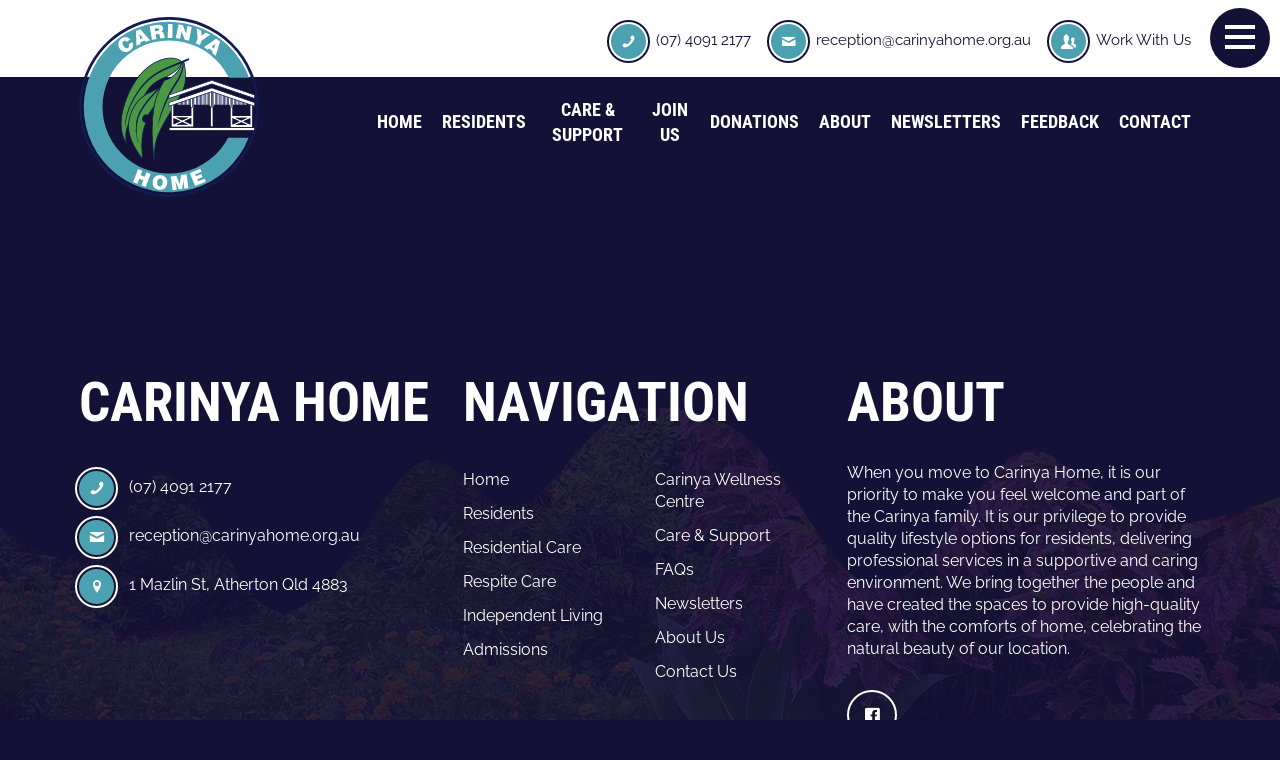

--- FILE ---
content_type: text/html; charset=UTF-8
request_url: https://www.carinyahome.org.au/about/f3-6
body_size: 5749
content:
<!doctype html>
  <html class="no-js" lang="en-US">
	<head>
		<meta charset="utf-8">
		<meta http-equiv="X-UA-Compatible" content="IE=edge">
		<meta name="viewport" content="width=device-width, initial-scale=1.0">
        <meta name="SKYPE_TOOLBAR" content="SKYPE_TOOLBAR_PARSER_COMPATIBLE" />
        <meta name="format-detection" content="telephone=no">
        <meta http-equiv="Content-Language" content="en-AU">
        <title>f3 - www.carinyahome.org.au</title>
      <meta name='robots' content='index, follow, max-image-preview:large, max-snippet:-1, max-video-preview:-1' />

	<!-- This site is optimized with the Yoast SEO plugin v20.7 - https://yoast.com/wordpress/plugins/seo/ -->
	<link rel="canonical" href="https://www.carinyahome.org.au/about/f3-6/" />
	<meta property="og:locale" content="en_US" />
	<meta property="og:type" content="article" />
	<meta property="og:title" content="f3 - www.carinyahome.org.au" />
	<meta property="og:url" content="https://www.carinyahome.org.au/about/f3-6/" />
	<meta property="og:site_name" content="www.carinyahome.org.au" />
	<meta property="article:modified_time" content="2023-04-18T03:00:30+00:00" />
	<meta property="og:image" content="https://www.carinyahome.org.au/about/f3-6" />
	<meta property="og:image:width" content="800" />
	<meta property="og:image:height" content="350" />
	<meta property="og:image:type" content="image/jpeg" />
	<meta name="twitter:card" content="summary_large_image" />
	<script type="application/ld+json" class="yoast-schema-graph">{"@context":"https://schema.org","@graph":[{"@type":"WebPage","@id":"https://www.carinyahome.org.au/about/f3-6/","url":"https://www.carinyahome.org.au/about/f3-6/","name":"f3 - www.carinyahome.org.au","isPartOf":{"@id":"https://www.carinyahome.org.au/#website"},"primaryImageOfPage":{"@id":"https://www.carinyahome.org.au/about/f3-6/#primaryimage"},"image":{"@id":"https://www.carinyahome.org.au/about/f3-6/#primaryimage"},"thumbnailUrl":"https://www.carinyahome.org.au/wp-content/uploads/f3-5.jpg","datePublished":"2023-04-18T02:56:54+00:00","dateModified":"2023-04-18T03:00:30+00:00","breadcrumb":{"@id":"https://www.carinyahome.org.au/about/f3-6/#breadcrumb"},"inLanguage":"en-US","potentialAction":[{"@type":"ReadAction","target":["https://www.carinyahome.org.au/about/f3-6/"]}]},{"@type":"ImageObject","inLanguage":"en-US","@id":"https://www.carinyahome.org.au/about/f3-6/#primaryimage","url":"https://www.carinyahome.org.au/wp-content/uploads/f3-5.jpg","contentUrl":"https://www.carinyahome.org.au/wp-content/uploads/f3-5.jpg","width":800,"height":350,"caption":"Carinya Home About Us"},{"@type":"BreadcrumbList","@id":"https://www.carinyahome.org.au/about/f3-6/#breadcrumb","itemListElement":[{"@type":"ListItem","position":1,"name":"Home","item":"https://www.carinyahome.org.au/"},{"@type":"ListItem","position":2,"name":"About","item":"https://www.carinyahome.org.au/about"},{"@type":"ListItem","position":3,"name":"f3"}]},{"@type":"WebSite","@id":"https://www.carinyahome.org.au/#website","url":"https://www.carinyahome.org.au/","name":"www.carinyahome.org.au","description":"Just another WordPress site","potentialAction":[{"@type":"SearchAction","target":{"@type":"EntryPoint","urlTemplate":"https://www.carinyahome.org.au/?s={search_term_string}"},"query-input":"required name=search_term_string"}],"inLanguage":"en-US"}]}</script>
	<!-- / Yoast SEO plugin. -->


<link rel="alternate" type="application/rss+xml" title="www.carinyahome.org.au &raquo; f3 Comments Feed" href="https://www.carinyahome.org.au/about/f3-6/feed" />
<link rel='stylesheet' id='classic-theme-styles-css' href='https://www.carinyahome.org.au/wp-includes/css/classic-themes.min.css?ver=6.2.8' type='text/css' media='all' />
<style id='global-styles-inline-css' type='text/css'>
body{--wp--preset--color--black: #000000;--wp--preset--color--cyan-bluish-gray: #abb8c3;--wp--preset--color--white: #ffffff;--wp--preset--color--pale-pink: #f78da7;--wp--preset--color--vivid-red: #cf2e2e;--wp--preset--color--luminous-vivid-orange: #ff6900;--wp--preset--color--luminous-vivid-amber: #fcb900;--wp--preset--color--light-green-cyan: #7bdcb5;--wp--preset--color--vivid-green-cyan: #00d084;--wp--preset--color--pale-cyan-blue: #8ed1fc;--wp--preset--color--vivid-cyan-blue: #0693e3;--wp--preset--color--vivid-purple: #9b51e0;--wp--preset--gradient--vivid-cyan-blue-to-vivid-purple: linear-gradient(135deg,rgba(6,147,227,1) 0%,rgb(155,81,224) 100%);--wp--preset--gradient--light-green-cyan-to-vivid-green-cyan: linear-gradient(135deg,rgb(122,220,180) 0%,rgb(0,208,130) 100%);--wp--preset--gradient--luminous-vivid-amber-to-luminous-vivid-orange: linear-gradient(135deg,rgba(252,185,0,1) 0%,rgba(255,105,0,1) 100%);--wp--preset--gradient--luminous-vivid-orange-to-vivid-red: linear-gradient(135deg,rgba(255,105,0,1) 0%,rgb(207,46,46) 100%);--wp--preset--gradient--very-light-gray-to-cyan-bluish-gray: linear-gradient(135deg,rgb(238,238,238) 0%,rgb(169,184,195) 100%);--wp--preset--gradient--cool-to-warm-spectrum: linear-gradient(135deg,rgb(74,234,220) 0%,rgb(151,120,209) 20%,rgb(207,42,186) 40%,rgb(238,44,130) 60%,rgb(251,105,98) 80%,rgb(254,248,76) 100%);--wp--preset--gradient--blush-light-purple: linear-gradient(135deg,rgb(255,206,236) 0%,rgb(152,150,240) 100%);--wp--preset--gradient--blush-bordeaux: linear-gradient(135deg,rgb(254,205,165) 0%,rgb(254,45,45) 50%,rgb(107,0,62) 100%);--wp--preset--gradient--luminous-dusk: linear-gradient(135deg,rgb(255,203,112) 0%,rgb(199,81,192) 50%,rgb(65,88,208) 100%);--wp--preset--gradient--pale-ocean: linear-gradient(135deg,rgb(255,245,203) 0%,rgb(182,227,212) 50%,rgb(51,167,181) 100%);--wp--preset--gradient--electric-grass: linear-gradient(135deg,rgb(202,248,128) 0%,rgb(113,206,126) 100%);--wp--preset--gradient--midnight: linear-gradient(135deg,rgb(2,3,129) 0%,rgb(40,116,252) 100%);--wp--preset--duotone--dark-grayscale: url('#wp-duotone-dark-grayscale');--wp--preset--duotone--grayscale: url('#wp-duotone-grayscale');--wp--preset--duotone--purple-yellow: url('#wp-duotone-purple-yellow');--wp--preset--duotone--blue-red: url('#wp-duotone-blue-red');--wp--preset--duotone--midnight: url('#wp-duotone-midnight');--wp--preset--duotone--magenta-yellow: url('#wp-duotone-magenta-yellow');--wp--preset--duotone--purple-green: url('#wp-duotone-purple-green');--wp--preset--duotone--blue-orange: url('#wp-duotone-blue-orange');--wp--preset--font-size--small: 13px;--wp--preset--font-size--medium: 20px;--wp--preset--font-size--large: 36px;--wp--preset--font-size--x-large: 42px;--wp--preset--spacing--20: 0.44rem;--wp--preset--spacing--30: 0.67rem;--wp--preset--spacing--40: 1rem;--wp--preset--spacing--50: 1.5rem;--wp--preset--spacing--60: 2.25rem;--wp--preset--spacing--70: 3.38rem;--wp--preset--spacing--80: 5.06rem;--wp--preset--shadow--natural: 6px 6px 9px rgba(0, 0, 0, 0.2);--wp--preset--shadow--deep: 12px 12px 50px rgba(0, 0, 0, 0.4);--wp--preset--shadow--sharp: 6px 6px 0px rgba(0, 0, 0, 0.2);--wp--preset--shadow--outlined: 6px 6px 0px -3px rgba(255, 255, 255, 1), 6px 6px rgba(0, 0, 0, 1);--wp--preset--shadow--crisp: 6px 6px 0px rgba(0, 0, 0, 1);}:where(.is-layout-flex){gap: 0.5em;}body .is-layout-flow > .alignleft{float: left;margin-inline-start: 0;margin-inline-end: 2em;}body .is-layout-flow > .alignright{float: right;margin-inline-start: 2em;margin-inline-end: 0;}body .is-layout-flow > .aligncenter{margin-left: auto !important;margin-right: auto !important;}body .is-layout-constrained > .alignleft{float: left;margin-inline-start: 0;margin-inline-end: 2em;}body .is-layout-constrained > .alignright{float: right;margin-inline-start: 2em;margin-inline-end: 0;}body .is-layout-constrained > .aligncenter{margin-left: auto !important;margin-right: auto !important;}body .is-layout-constrained > :where(:not(.alignleft):not(.alignright):not(.alignfull)){max-width: var(--wp--style--global--content-size);margin-left: auto !important;margin-right: auto !important;}body .is-layout-constrained > .alignwide{max-width: var(--wp--style--global--wide-size);}body .is-layout-flex{display: flex;}body .is-layout-flex{flex-wrap: wrap;align-items: center;}body .is-layout-flex > *{margin: 0;}:where(.wp-block-columns.is-layout-flex){gap: 2em;}.has-black-color{color: var(--wp--preset--color--black) !important;}.has-cyan-bluish-gray-color{color: var(--wp--preset--color--cyan-bluish-gray) !important;}.has-white-color{color: var(--wp--preset--color--white) !important;}.has-pale-pink-color{color: var(--wp--preset--color--pale-pink) !important;}.has-vivid-red-color{color: var(--wp--preset--color--vivid-red) !important;}.has-luminous-vivid-orange-color{color: var(--wp--preset--color--luminous-vivid-orange) !important;}.has-luminous-vivid-amber-color{color: var(--wp--preset--color--luminous-vivid-amber) !important;}.has-light-green-cyan-color{color: var(--wp--preset--color--light-green-cyan) !important;}.has-vivid-green-cyan-color{color: var(--wp--preset--color--vivid-green-cyan) !important;}.has-pale-cyan-blue-color{color: var(--wp--preset--color--pale-cyan-blue) !important;}.has-vivid-cyan-blue-color{color: var(--wp--preset--color--vivid-cyan-blue) !important;}.has-vivid-purple-color{color: var(--wp--preset--color--vivid-purple) !important;}.has-black-background-color{background-color: var(--wp--preset--color--black) !important;}.has-cyan-bluish-gray-background-color{background-color: var(--wp--preset--color--cyan-bluish-gray) !important;}.has-white-background-color{background-color: var(--wp--preset--color--white) !important;}.has-pale-pink-background-color{background-color: var(--wp--preset--color--pale-pink) !important;}.has-vivid-red-background-color{background-color: var(--wp--preset--color--vivid-red) !important;}.has-luminous-vivid-orange-background-color{background-color: var(--wp--preset--color--luminous-vivid-orange) !important;}.has-luminous-vivid-amber-background-color{background-color: var(--wp--preset--color--luminous-vivid-amber) !important;}.has-light-green-cyan-background-color{background-color: var(--wp--preset--color--light-green-cyan) !important;}.has-vivid-green-cyan-background-color{background-color: var(--wp--preset--color--vivid-green-cyan) !important;}.has-pale-cyan-blue-background-color{background-color: var(--wp--preset--color--pale-cyan-blue) !important;}.has-vivid-cyan-blue-background-color{background-color: var(--wp--preset--color--vivid-cyan-blue) !important;}.has-vivid-purple-background-color{background-color: var(--wp--preset--color--vivid-purple) !important;}.has-black-border-color{border-color: var(--wp--preset--color--black) !important;}.has-cyan-bluish-gray-border-color{border-color: var(--wp--preset--color--cyan-bluish-gray) !important;}.has-white-border-color{border-color: var(--wp--preset--color--white) !important;}.has-pale-pink-border-color{border-color: var(--wp--preset--color--pale-pink) !important;}.has-vivid-red-border-color{border-color: var(--wp--preset--color--vivid-red) !important;}.has-luminous-vivid-orange-border-color{border-color: var(--wp--preset--color--luminous-vivid-orange) !important;}.has-luminous-vivid-amber-border-color{border-color: var(--wp--preset--color--luminous-vivid-amber) !important;}.has-light-green-cyan-border-color{border-color: var(--wp--preset--color--light-green-cyan) !important;}.has-vivid-green-cyan-border-color{border-color: var(--wp--preset--color--vivid-green-cyan) !important;}.has-pale-cyan-blue-border-color{border-color: var(--wp--preset--color--pale-cyan-blue) !important;}.has-vivid-cyan-blue-border-color{border-color: var(--wp--preset--color--vivid-cyan-blue) !important;}.has-vivid-purple-border-color{border-color: var(--wp--preset--color--vivid-purple) !important;}.has-vivid-cyan-blue-to-vivid-purple-gradient-background{background: var(--wp--preset--gradient--vivid-cyan-blue-to-vivid-purple) !important;}.has-light-green-cyan-to-vivid-green-cyan-gradient-background{background: var(--wp--preset--gradient--light-green-cyan-to-vivid-green-cyan) !important;}.has-luminous-vivid-amber-to-luminous-vivid-orange-gradient-background{background: var(--wp--preset--gradient--luminous-vivid-amber-to-luminous-vivid-orange) !important;}.has-luminous-vivid-orange-to-vivid-red-gradient-background{background: var(--wp--preset--gradient--luminous-vivid-orange-to-vivid-red) !important;}.has-very-light-gray-to-cyan-bluish-gray-gradient-background{background: var(--wp--preset--gradient--very-light-gray-to-cyan-bluish-gray) !important;}.has-cool-to-warm-spectrum-gradient-background{background: var(--wp--preset--gradient--cool-to-warm-spectrum) !important;}.has-blush-light-purple-gradient-background{background: var(--wp--preset--gradient--blush-light-purple) !important;}.has-blush-bordeaux-gradient-background{background: var(--wp--preset--gradient--blush-bordeaux) !important;}.has-luminous-dusk-gradient-background{background: var(--wp--preset--gradient--luminous-dusk) !important;}.has-pale-ocean-gradient-background{background: var(--wp--preset--gradient--pale-ocean) !important;}.has-electric-grass-gradient-background{background: var(--wp--preset--gradient--electric-grass) !important;}.has-midnight-gradient-background{background: var(--wp--preset--gradient--midnight) !important;}.has-small-font-size{font-size: var(--wp--preset--font-size--small) !important;}.has-medium-font-size{font-size: var(--wp--preset--font-size--medium) !important;}.has-large-font-size{font-size: var(--wp--preset--font-size--large) !important;}.has-x-large-font-size{font-size: var(--wp--preset--font-size--x-large) !important;}
.wp-block-navigation a:where(:not(.wp-element-button)){color: inherit;}
:where(.wp-block-columns.is-layout-flex){gap: 2em;}
.wp-block-pullquote{font-size: 1.5em;line-height: 1.6;}
</style>
<link rel='stylesheet' id='dflip-icons-style-css' href='https://www.carinyahome.org.au/wp-content/plugins/3d-flipbook-dflip-lite/assets/css/themify-icons.min.css?ver=1.7.35' type='text/css' media='all' />
<link rel='stylesheet' id='dflip-style-css' href='https://www.carinyahome.org.au/wp-content/plugins/3d-flipbook-dflip-lite/assets/css/dflip.min.css?ver=1.7.35' type='text/css' media='all' />
<link rel='stylesheet' id='main-css' href='https://www.carinyahome.org.au/wp-content/themes/expedite/assets/css/dist/main.css?ver=2.1' type='text/css' media='all' />
<script type='text/javascript' src='https://www.carinyahome.org.au/wp-includes/js/jquery/jquery.min.js?ver=3.6.4' id='jquery-core-js'></script>
<script type='text/javascript' src='https://www.carinyahome.org.au/wp-includes/js/jquery/jquery-migrate.min.js?ver=3.4.0' id='jquery-migrate-js'></script>
<script type='text/javascript' src='https://www.carinyahome.org.au/wp-content/themes/expedite/assets/js/jquery.matchHeight.js?ver=6.2.8' id='match-js'></script>
<script type='text/javascript' src='https://www.carinyahome.org.au/wp-content/themes/expedite/assets/slick/slick.min.js?ver=6.2.8' id='slick-js'></script>
<script type='text/javascript' src='https://www.carinyahome.org.au/wp-content/themes/expedite/assets/venobox/venobox.min.js?ver=6.2.8' id='veno-js'></script>
<script type='text/javascript' src='https://maps.googleapis.com/maps/api/js?key=AIzaSyDzbBbgx-H-QcIr9GKr8ExhWonNJIamGBE&#038;ver=6.2.8' id='g-map-js'></script>
<script type='text/javascript' src='https://www.carinyahome.org.au/wp-content/themes/expedite/assets/js/hc-offcanvas-nav.js?ver=6.2.8' id='offcanvas-js'></script>
<script type='text/javascript' src='https://www.carinyahome.org.au/wp-content/themes/expedite/assets/js/acf-map.js?ver=6.2.8' id='acf-map-js'></script>
<script type='text/javascript' src='https://www.carinyahome.org.au/wp-content/themes/expedite/assets/js/global.js?ver=6.2.8' id='glo-js'></script>
<link rel="https://api.w.org/" href="https://www.carinyahome.org.au/wp-json/" /><link rel="alternate" type="application/json" href="https://www.carinyahome.org.au/wp-json/wp/v2/media/1273" /><meta name="generator" content="WordPress 6.2.8" />
<link rel='shortlink' href='https://www.carinyahome.org.au/?p=1273' />
<link rel="alternate" type="application/json+oembed" href="https://www.carinyahome.org.au/wp-json/oembed/1.0/embed?url=https%3A%2F%2Fwww.carinyahome.org.au%2Fabout%2Ff3-6" />
<link rel="alternate" type="text/xml+oembed" href="https://www.carinyahome.org.au/wp-json/oembed/1.0/embed?url=https%3A%2F%2Fwww.carinyahome.org.au%2Fabout%2Ff3-6&#038;format=xml" />
<script data-cfasync="false"> var dFlipLocation = "https://www.carinyahome.org.au/wp-content/plugins/3d-flipbook-dflip-lite/assets/"; var dFlipWPGlobal = {"text":{"toggleSound":"Turn on\/off Sound","toggleThumbnails":"Toggle Thumbnails","toggleOutline":"Toggle Outline\/Bookmark","previousPage":"Previous Page","nextPage":"Next Page","toggleFullscreen":"Toggle Fullscreen","zoomIn":"Zoom In","zoomOut":"Zoom Out","toggleHelp":"Toggle Help","singlePageMode":"Single Page Mode","doublePageMode":"Double Page Mode","downloadPDFFile":"Download PDF File","gotoFirstPage":"Goto First Page","gotoLastPage":"Goto Last Page","share":"Share","mailSubject":"I wanted you to see this FlipBook","mailBody":"Check out this site {{url}}","loading":"DearFlip: Loading "},"moreControls":"download,pageMode,startPage,endPage,sound","hideControls":"","scrollWheel":"true","backgroundColor":"#777","backgroundImage":"","height":"auto","paddingLeft":"20","paddingRight":"20","controlsPosition":"bottom","duration":800,"soundEnable":"true","enableDownload":"true","enableAnnotation":"false","enableAnalytics":"false","webgl":"true","hard":"none","maxTextureSize":"1600","rangeChunkSize":"524288","zoomRatio":1.5,"stiffness":3,"pageMode":"0","singlePageMode":"0","pageSize":"0","autoPlay":"false","autoPlayDuration":5000,"autoPlayStart":"false","linkTarget":"2","sharePrefix":"dearflip-"};</script><link rel="icon" href="https://www.carinyahome.org.au/wp-content/uploads/cropped-Group-658-32x32.png" sizes="32x32" />
<link rel="icon" href="https://www.carinyahome.org.au/wp-content/uploads/cropped-Group-658-192x192.png" sizes="192x192" />
<link rel="apple-touch-icon" href="https://www.carinyahome.org.au/wp-content/uploads/cropped-Group-658-180x180.png" />
<meta name="msapplication-TileImage" content="https://www.carinyahome.org.au/wp-content/uploads/cropped-Group-658-270x270.png" />
      	</head>
    <body class="attachment attachment-template-default attachmentid-1273 attachment-jpeg">
             <header class="header">
<div class="header-top">
 <div class="container">
    <div class="row">
        <div class="col-lg-12">
            <ul class="header-contact-details">
                <li><div><i class="ex-phone"></i><span>Telephone</span></div><div><a href="tel:(07)40912177">(07) 4091 2177</a></div></li>                <li><div><i class="ex-envelope"></i><span>Email</span></div><div> <a href="mailto: reception@carinyahome.org.au">reception@carinyahome.org.au</a></div></li>                                <li><div><i class="ex-users"></i><span>Work With Us</span></div><div><a href="https://www.carinyahome.org.au/join-us/work-with-us">Work With Us</a></div></li>           </ul>
        </div>      
    </div>
</div>
</div>
<div class="header-bottom">
 <div class="container">
    <div class="row">
        <div class="col-lg-3">
        <a href="https://www.carinyahome.org.au">
            <img src="https://www.carinyahome.org.au/wp-content/themes/expedite/assets/images/logo.svg"  alt="Carinya Home" class="header-logo">
        </a>
        </div>
        <div class="col-lg-9">
          <nav><ul id="menu-main-menu" class="main-menu"><li id="menu-item-6" class="menu-item menu-item-type-post_type menu-item-object-page menu-item-home menu-item-6"><a href="https://www.carinyahome.org.au/"><span>Home</span></a></li>
<li id="menu-item-756" class="menu-item menu-item-type-post_type menu-item-object-page menu-item-has-children menu-item-756"><a href="https://www.carinyahome.org.au/residents"><span>Residents</span></a>
<ul class="sub-menu">
	<li id="menu-item-757" class="menu-item menu-item-type-post_type menu-item-object-page menu-item-757"><a href="https://www.carinyahome.org.au/residents/residential-care"><span>Residential Care</span></a></li>
	<li id="menu-item-758" class="menu-item menu-item-type-post_type menu-item-object-page menu-item-758"><a href="https://www.carinyahome.org.au/residents/respite-care"><span>Respite Care</span></a></li>
	<li id="menu-item-759" class="menu-item menu-item-type-post_type menu-item-object-page menu-item-759"><a href="https://www.carinyahome.org.au/residents/independent-living"><span>Independent Living</span></a></li>
	<li id="menu-item-1367" class="menu-item menu-item-type-post_type menu-item-object-page menu-item-1367"><a href="https://www.carinyahome.org.au/admissions"><span>Admissions</span></a></li>
</ul>
</li>
<li id="menu-item-760" class="menu-item menu-item-type-post_type menu-item-object-page menu-item-has-children menu-item-760"><a href="https://www.carinyahome.org.au/care-support"><span>Care &#038; Support</span></a>
<ul class="sub-menu">
	<li id="menu-item-761" class="menu-item menu-item-type-post_type menu-item-object-page menu-item-761"><a href="https://www.carinyahome.org.au/care-support/wellness-centre"><span>Wellness Centre</span></a></li>
	<li id="menu-item-762" class="menu-item menu-item-type-post_type menu-item-object-page menu-item-762"><a href="https://www.carinyahome.org.au/care-support/health-wellness"><span>Health &#038; Wellness</span></a></li>
	<li id="menu-item-763" class="menu-item menu-item-type-post_type menu-item-object-page menu-item-763"><a href="https://www.carinyahome.org.au/care-support/faqs"><span>FAQs</span></a></li>
</ul>
</li>
<li id="menu-item-764" class="menu-item menu-item-type-post_type menu-item-object-page menu-item-has-children menu-item-764"><a href="https://www.carinyahome.org.au/join-us"><span>Join Us</span></a>
<ul class="sub-menu">
	<li id="menu-item-765" class="menu-item menu-item-type-post_type menu-item-object-page menu-item-765"><a href="https://www.carinyahome.org.au/join-us/work-with-us"><span>Work With Us</span></a></li>
	<li id="menu-item-766" class="menu-item menu-item-type-post_type menu-item-object-page menu-item-766"><a href="https://www.carinyahome.org.au/join-us/volunteering"><span>Volunteering</span></a></li>
	<li id="menu-item-1421" class="menu-item menu-item-type-post_type menu-item-object-page menu-item-1421"><a href="https://www.carinyahome.org.au/board-opportunities"><span>Board Opportunities</span></a></li>
</ul>
</li>
<li id="menu-item-1309" class="menu-item menu-item-type-post_type menu-item-object-page menu-item-1309"><a href="https://www.carinyahome.org.au/about/donations"><span>Donations</span></a></li>
<li id="menu-item-767" class="menu-item menu-item-type-post_type menu-item-object-page menu-item-has-children menu-item-767"><a href="https://www.carinyahome.org.au/about"><span>About</span></a>
<ul class="sub-menu">
	<li id="menu-item-768" class="menu-item menu-item-type-post_type menu-item-object-page menu-item-768"><a href="https://www.carinyahome.org.au/about/vision-values"><span>Vision &#038; Values</span></a></li>
	<li id="menu-item-769" class="menu-item menu-item-type-post_type menu-item-object-page menu-item-769"><a href="https://www.carinyahome.org.au/about/board-management"><span>Board &#038; Management</span></a></li>
	<li id="menu-item-770" class="menu-item menu-item-type-post_type menu-item-object-page menu-item-770"><a href="https://www.carinyahome.org.au/about/donations"><span>Donations</span></a></li>
	<li id="menu-item-771" class="menu-item menu-item-type-post_type menu-item-object-page menu-item-771"><a href="https://www.carinyahome.org.au/about/history"><span>History</span></a></li>
	<li id="menu-item-1485" class="menu-item menu-item-type-custom menu-item-object-custom menu-item-1485"><a href="https://carinyahome.complicare.com.au/module/142/page/eaf12044-fc20-403a-bb55-0e6b4fadaeba.md"><span>Privacy Policy</span></a></li>
</ul>
</li>
<li id="menu-item-772" class="menu-item menu-item-type-post_type menu-item-object-page menu-item-has-children menu-item-772"><a href="https://www.carinyahome.org.au/newsletters"><span>Newsletters</span></a>
<ul class="sub-menu">
	<li id="menu-item-1364" class="menu-item menu-item-type-post_type menu-item-object-page menu-item-1364"><a href="https://www.carinyahome.org.au/news-social-feed"><span>News / Social Feed</span></a></li>
</ul>
</li>
<li id="menu-item-1443" class="menu-item menu-item-type-post_type menu-item-object-page menu-item-1443"><a href="https://www.carinyahome.org.au/feedback"><span>Feedback</span></a></li>
<li id="menu-item-1330" class="menu-item menu-item-type-custom menu-item-object-custom menu-item-1330"><a href="#contact"><span>Contact</span></a></li>
</ul></nav>
        </div>
    </div>
</div>
</div>
</header>

   
<!-- Start Footer 1 -->
<footer class="footer">
        <style>.footer{background-image:url(https://www.carinyahome.org.au/wp-content/uploads/footer-1920x760.jpg);}@media(max-width:1024px){.footer{background-image:url(https://www.carinyahome.org.au/wp-content/uploads/footer-1024x768.jpg);}}@media(max-width:480px){.footer{background-image:url(https://www.carinyahome.org.au/wp-content/uploads/footer-800x800.jpg);}}</style>        <div class="footer-bg">
        <div class="container">
            <div class="row">
                <div class="col-lg-4">
                    <h2 class="footer-heading"><a name="contact"></a>Carinya Home</h2>
                     <ul class="contact-details">
    <li><div><i class="ex-phone"></i><span>Telephone</span></div><div><a href="tel:(07)40912177">(07) 4091 2177</a></div></li>        <li><div><i class="ex-envelope"></i><span>Email</span></div><div> <a href="mailto:reception@carinyahome.org.au">reception@carinyahome.org.au</a></div></li>        <li><div><i class="ex-location-pin"></i><span>Address</span></div><div> 1 Mazlin St, Atherton Qld 4883</div></li>    </ul>                </div>
                <div class="col-lg-4">
                    <div class="row">
                        <div class="col-sm-12">
                            <h2 class="footer-heading">Navigation</h2>
                        </div>
                        <div class="col-sm-6">
                            <nav><ul id="menu-footer-1" class="footer-menu"><li id="menu-item-779" class="menu-item menu-item-type-post_type menu-item-object-page menu-item-home menu-item-779"><a href="https://www.carinyahome.org.au/"><span>Home</span></a></li>
<li id="menu-item-780" class="menu-item menu-item-type-post_type menu-item-object-page menu-item-780"><a href="https://www.carinyahome.org.au/residents"><span>Residents</span></a></li>
<li id="menu-item-781" class="menu-item menu-item-type-post_type menu-item-object-page menu-item-781"><a href="https://www.carinyahome.org.au/residents/residential-care"><span>Residential Care</span></a></li>
<li id="menu-item-782" class="menu-item menu-item-type-post_type menu-item-object-page menu-item-782"><a href="https://www.carinyahome.org.au/residents/respite-care"><span>Respite Care</span></a></li>
<li id="menu-item-783" class="menu-item menu-item-type-post_type menu-item-object-page menu-item-783"><a href="https://www.carinyahome.org.au/residents/independent-living"><span>Independent Living</span></a></li>
<li id="menu-item-1368" class="menu-item menu-item-type-post_type menu-item-object-page menu-item-1368"><a href="https://www.carinyahome.org.au/admissions"><span>Admissions</span></a></li>
</ul></nav>
                        </div>
                        <div class="col-sm-6">
                            <nav><ul id="menu-footer-2" class="footer-menu"><li id="menu-item-1354" class="menu-item menu-item-type-post_type menu-item-object-page menu-item-1354"><a href="https://www.carinyahome.org.au/care-support/wellness-centre"><span>Carinya Wellness Centre</span></a></li>
<li id="menu-item-1369" class="menu-item menu-item-type-post_type menu-item-object-page menu-item-1369"><a href="https://www.carinyahome.org.au/care-support"><span>Care &#038; Support</span></a></li>
<li id="menu-item-1355" class="menu-item menu-item-type-post_type menu-item-object-page menu-item-1355"><a href="https://www.carinyahome.org.au/care-support/faqs"><span>FAQs</span></a></li>
<li id="menu-item-799" class="menu-item menu-item-type-post_type menu-item-object-page menu-item-799"><a href="https://www.carinyahome.org.au/newsletters"><span>Newsletters</span></a></li>
<li id="menu-item-794" class="menu-item menu-item-type-post_type menu-item-object-page menu-item-794"><a href="https://www.carinyahome.org.au/about"><span>About Us</span></a></li>
<li id="menu-item-790" class="menu-item menu-item-type-post_type menu-item-object-page menu-item-790"><a href="https://www.carinyahome.org.au/contact"><span>Contact Us</span></a></li>
</ul></nav>
                        </div>
                    </div>
                </div>
                <div class="col-lg-4">
                    <h2 class="footer-heading">About</h2>
                    <p class="footer-message">When you move to Carinya Home, it is our priority to make you feel welcome and part of the Carinya family. It is our privilege to provide quality lifestyle options for residents, delivering professional services in a supportive and caring environment. We bring together the people and have created the spaces to provide high-quality care, with the comforts of home, celebrating the natural beauty of our location. </p>
                    <ul class="social-icons icon-circle icon-rotate list-unstyled list-inline">
    <li><a href="https://www.facebook.com/CarinyaHome/" rel="nofollow" target="_blank"><i class="ex ex-facebook"></i></a></li>                     </ul>                </div>
            </div>
        </div>
    </div>
</footer>
<!-- End Footer 1 --><div class="signature">
   <div class="container">
      <div class="row">
         <div class="col-md-6">
            <p>&copy; Carinya Home 2026</p>
         </div>
         <div class="col-md-6">
            <p class="author">Website created by <a href="http://www.rjnewdesigns.com" target="_blank">RJ New Designs</a></p>
         </div>
      </div>
   </div>
</div>          <div id="overlay-nav" class="menu-main-menu-container"><ul id="menu-main-menu-1" class=""><li class="menu-item menu-item-type-post_type menu-item-object-page menu-item-home menu-item-6"><a href="https://www.carinyahome.org.au/"><span>Home</span></a></li>
<li class="menu-item menu-item-type-post_type menu-item-object-page menu-item-has-children menu-item-756"><a href="https://www.carinyahome.org.au/residents"><span>Residents</span></a>
<ul class="sub-menu">
	<li class="menu-item menu-item-type-post_type menu-item-object-page menu-item-757"><a href="https://www.carinyahome.org.au/residents/residential-care"><span>Residential Care</span></a></li>
	<li class="menu-item menu-item-type-post_type menu-item-object-page menu-item-758"><a href="https://www.carinyahome.org.au/residents/respite-care"><span>Respite Care</span></a></li>
	<li class="menu-item menu-item-type-post_type menu-item-object-page menu-item-759"><a href="https://www.carinyahome.org.au/residents/independent-living"><span>Independent Living</span></a></li>
	<li class="menu-item menu-item-type-post_type menu-item-object-page menu-item-1367"><a href="https://www.carinyahome.org.au/admissions"><span>Admissions</span></a></li>
</ul>
</li>
<li class="menu-item menu-item-type-post_type menu-item-object-page menu-item-has-children menu-item-760"><a href="https://www.carinyahome.org.au/care-support"><span>Care &#038; Support</span></a>
<ul class="sub-menu">
	<li class="menu-item menu-item-type-post_type menu-item-object-page menu-item-761"><a href="https://www.carinyahome.org.au/care-support/wellness-centre"><span>Wellness Centre</span></a></li>
	<li class="menu-item menu-item-type-post_type menu-item-object-page menu-item-762"><a href="https://www.carinyahome.org.au/care-support/health-wellness"><span>Health &#038; Wellness</span></a></li>
	<li class="menu-item menu-item-type-post_type menu-item-object-page menu-item-763"><a href="https://www.carinyahome.org.au/care-support/faqs"><span>FAQs</span></a></li>
</ul>
</li>
<li class="menu-item menu-item-type-post_type menu-item-object-page menu-item-has-children menu-item-764"><a href="https://www.carinyahome.org.au/join-us"><span>Join Us</span></a>
<ul class="sub-menu">
	<li class="menu-item menu-item-type-post_type menu-item-object-page menu-item-765"><a href="https://www.carinyahome.org.au/join-us/work-with-us"><span>Work With Us</span></a></li>
	<li class="menu-item menu-item-type-post_type menu-item-object-page menu-item-766"><a href="https://www.carinyahome.org.au/join-us/volunteering"><span>Volunteering</span></a></li>
	<li class="menu-item menu-item-type-post_type menu-item-object-page menu-item-1421"><a href="https://www.carinyahome.org.au/board-opportunities"><span>Board Opportunities</span></a></li>
</ul>
</li>
<li class="menu-item menu-item-type-post_type menu-item-object-page menu-item-1309"><a href="https://www.carinyahome.org.au/about/donations"><span>Donations</span></a></li>
<li class="menu-item menu-item-type-post_type menu-item-object-page menu-item-has-children menu-item-767"><a href="https://www.carinyahome.org.au/about"><span>About</span></a>
<ul class="sub-menu">
	<li class="menu-item menu-item-type-post_type menu-item-object-page menu-item-768"><a href="https://www.carinyahome.org.au/about/vision-values"><span>Vision &#038; Values</span></a></li>
	<li class="menu-item menu-item-type-post_type menu-item-object-page menu-item-769"><a href="https://www.carinyahome.org.au/about/board-management"><span>Board &#038; Management</span></a></li>
	<li class="menu-item menu-item-type-post_type menu-item-object-page menu-item-770"><a href="https://www.carinyahome.org.au/about/donations"><span>Donations</span></a></li>
	<li class="menu-item menu-item-type-post_type menu-item-object-page menu-item-771"><a href="https://www.carinyahome.org.au/about/history"><span>History</span></a></li>
	<li class="menu-item menu-item-type-custom menu-item-object-custom menu-item-1485"><a href="https://carinyahome.complicare.com.au/module/142/page/eaf12044-fc20-403a-bb55-0e6b4fadaeba.md"><span>Privacy Policy</span></a></li>
</ul>
</li>
<li class="menu-item menu-item-type-post_type menu-item-object-page menu-item-has-children menu-item-772"><a href="https://www.carinyahome.org.au/newsletters"><span>Newsletters</span></a>
<ul class="sub-menu">
	<li class="menu-item menu-item-type-post_type menu-item-object-page menu-item-1364"><a href="https://www.carinyahome.org.au/news-social-feed"><span>News / Social Feed</span></a></li>
</ul>
</li>
<li class="menu-item menu-item-type-post_type menu-item-object-page menu-item-1443"><a href="https://www.carinyahome.org.au/feedback"><span>Feedback</span></a></li>
<li class="menu-item menu-item-type-custom menu-item-object-custom menu-item-1330"><a href="#contact"><span>Contact</span></a></li>
</ul></div><script type='text/javascript' src='https://www.carinyahome.org.au/wp-content/plugins/3d-flipbook-dflip-lite/assets/js/dflip.min.js?ver=1.7.35' id='dflip-script-js'></script>
</body>
</html>

--- FILE ---
content_type: text/css
request_url: https://www.carinyahome.org.au/wp-content/themes/expedite/assets/css/dist/main.css?ver=2.1
body_size: 20992
content:
@charset 'UTF-8';
/*I am here*/
@font-face
{
    font-family: 'expedite';
    font-weight: normal;
    font-style: normal;

    src: url('../../font/expedite.woff2?ra8ks7') format('woff2'), url('../../font/expedite.ttf?ra8ks7') format('truetype'), url('../../font/expedite.woff?ra8ks7') format('woff'), url('../../font/expedite.svg?ra8ks7#expedite') format('svg');
}
[class^='ex-'],
[class*=' ex-']
{
    /* use !important to prevent issues with browser extensions that change fonts */
    font-family: 'expedite' !important;
    font-weight: normal;
    font-style: normal;
    font-variant: normal;
    line-height: 1;

    text-transform: none;

    speak: none;
    /* Better Font Rendering =========== */
    -webkit-font-smoothing: antialiased;
    -moz-osx-font-smoothing: grayscale;
}
.ex-tripadvisor-logotype:before
{
    content: '\e92a';
}
.ex-event-date-and-time-symbol:before
{
    content: '\e929';
}
.ex-right-arrow:before
{
    content: '\e927';
}
.ex-checked2:before
{
    content: '\e926';
}
.ex-checked:before
{
    content: '\e924';
}
.ex-facebook:before
{
    content: '\e900';
}
.ex-googleplus:before
{
    content: '\e901';
}
.ex-google-hangouts:before
{
    content: '\e902';
}
.ex-instagram:before
{
    content: '\e903';
}
.ex-linkedin:before
{
    content: '\e904';
}
.ex-linkedin-with-circle:before
{
    content: '\e920';
}
.ex-mail-with-circle:before
{
    content: '\e905';
}
.ex-pinterest:before
{
    content: '\e906';
}
.ex-tripadvisor:before
{
    content: '\e907';
}
.ex-twitter:before
{
    content: '\e909';
}
.ex-vimeo:before
{
    content: '\e90a';
}
.ex-youtube:before
{
    content: '\e90b';
}
.ex-address:before
{
    content: '\e90c';
}
.ex-back-in-time:before
{
    content: '\e90d';
}
.ex-calendar:before
{
    content: '\e90e';
}
.ex-chat:before
{
    content: '\e908';
}
.ex-check:before
{
    content: '\e928';
}
.ex-clock:before
{
    content: '\e91c';
}
.ex-direction:before
{
    content: '\e90f';
}
.ex-dot-single:before
{
    content: '\e925';
}
.ex-globe:before
{
    content: '\e910';
}
.ex-info:before
{
    content: '\e911';
}
.ex-lifebuoy:before
{
    content: '\e912';
}
.ex-link:before
{
    content: '\e922';
}
.ex-location:before
{
    content: '\e913';
}
.ex-location-pin:before
{
    content: '\e914';
}
.ex-envelope:before
{
    content: '\e91d';
}
.ex-mic:before
{
    content: '\e923';
}
.ex-mouse:before
{
    content: '\e915';
}
.ex-news:before
{
    content: '\e91f';
}
.ex-old-phone:before
{
    content: '\e916';
}
.ex-paper-plane:before
{
    content: '\e917';
}
.ex-pencil:before
{
    content: '\e918';
}
.ex-phone:before
{
    content: '\e919';
}
.ex-print:before
{
    content: '\e921';
}
.ex-quote:before
{
    content: '\e91a';
}
.ex-tablet:before
{
    content: '\e91b';
}
.ex-users:before
{
    content: '\e91e';
}
/* Slider */
.slick-slider
{
    position: relative;

    display: block;

    box-sizing: border-box;

    -webkit-user-select: none;
        -ms-user-select: none;
            user-select: none;

    -webkit-touch-callout: none;
    -ms-touch-action: pan-y;
        touch-action: pan-y;
    -webkit-tap-highlight-color: transparent;
}
.slick-list
{
    position: relative;

    display: block;
    overflow: hidden;

    margin: 0;
    padding: 0;
}
.slick-list:focus
{
    outline: none;
}
.slick-list.dragging
{
    cursor: pointer;
    cursor: hand;
}
.slick-slider .slick-track,
.slick-slider .slick-list
{
    -ms-transform: translate3d(0, 0, 0);
        transform: translate3d(0, 0, 0);
}
.slick-track
{
    position: relative;
    top: 0;
    left: 0;

    display: block;
}
.slick-track:before,
.slick-track:after
{
    display: table;

    content: '';
}
.slick-track:after
{
    clear: both;
}
.slick-loading .slick-track
{
    visibility: hidden;
}
.slick-slide
{
    display: none;
    float: left;

    height: 100%;
    min-height: 1px;
}
[dir='rtl'] .slick-slide
{
    float: right;
}
.slick-slide img
{
    display: block;
}
.slick-slide.slick-loading img
{
    display: none;
}
.slick-slide.dragging img
{
    pointer-events: none;
}
.slick-initialized .slick-slide
{
    display: block;
}
.slick-loading .slick-slide
{
    visibility: hidden;
}
.slick-vertical .slick-slide
{
    display: block;

    height: auto;

    border: 1px solid transparent;
}
.slick-arrow.slick-hidden
{
    display: none;
}
/* Slider */
/* Icons */
@font-face
{
    font-family: 'slick';
    font-weight: normal;
    font-style: normal;

    src: url('../../slick/fonts/slick.eot');
    src: url('../../slick/fonts/slick.eot?#iefix') format('embedded-opentype'), url('../../slick/fonts/slick.woff') format('woff'), url('../../slick/fonts/slick.ttf') format('truetype'), url('../../slick/fonts/slick.svg#slick') format('svg');
}
/* Arrows */
.slick-prev,
.slick-next
{
    font-size: 0;
    line-height: 0;

    position: absolute;
    z-index: 10000;
    top: 50%;

    display: block;

    width: 45px;
    height: 45px;
    padding: 0;

    cursor: pointer;
    -ms-transform: translate(0, -50%);
        transform: translate(0, -50%);

    color: transparent;
    border: none;
    outline: none;
    background: transparent;
}
.slick-prev:hover,
.slick-next:hover,
.slick-prev:focus,
.slick-next:focus
{
    color: transparent;
    outline: none;
    background: transparent;
}
.slick-prev:hover:before,
.slick-next:hover:before,
.slick-prev:focus:before,
.slick-next:focus:before
{
    opacity: 1;
}
.slick-prev.slick-disabled:before,
.slick-next.slick-disabled:before
{
    opacity: .25;
}
.slick-prev:before,
.slick-next:before
{
    font-family: 'slick';
    font-size: 45px;
    line-height: 1;

    opacity: .75;
    color: white;

    -webkit-font-smoothing: antialiased;
    -moz-osx-font-smoothing: grayscale;
}
.slick-prev
{
    left: 15px;
}
.slick-prev[dir='rtl']
{
    right: 15px;
    left: auto;
}
.slick-prev:before
{
    content: '←';
}
.slick-prev:before[dir='rtl']
{
    content: '→';
}
.slick-next
{
    z-index: 1;
    right: 15px;
}
.slick-next[dir='rtl']
{
    right: auto;
    left: 15px;
}
.slick-next:before
{
    content: '←';
    content: '→';
}
.slick-next:before[dir='rtl']
{
    content: '←';
}
/* Dots */
.slick-dotted .slick-slider
{
    margin-bottom: 30px;
}
.slick-dots
{
    position: absolute;
    bottom: 25px;

    display: block;

    width: 100%;
    margin: 0;
    padding: 0;

    list-style: none;

    text-align: center;
}
.slick-dots li
{
    position: relative;

    display: inline-block;

    width: 20px;
    height: 20px;
    margin: 0 5px;
    padding: 0;

    cursor: pointer;
}
.slick-dots li button
{
    font-size: 0;
    line-height: 0;

    display: block;

    width: 20px;
    height: 20px;
    padding: 5px;

    cursor: pointer;

    color: transparent;
    border: 0;
    outline: none;
    background: transparent;
}
.slick-dots li button:hover,
.slick-dots li button:focus
{
    outline: none;
}
.slick-dots li button:hover:before,
.slick-dots li button:focus:before
{
    opacity: 1;
}
.slick-dots li button:before
{
    font-family: 'slick';
    font-size: 8px;
    line-height: 20px;

    position: absolute;
    top: 0;
    left: 0;

    width: 20px;
    height: 20px;

    content: '•';
    text-align: center;

    opacity: .25;
    color: white;

    -webkit-font-smoothing: antialiased;
    -moz-osx-font-smoothing: grayscale;
}
.slick-dots li.slick-active button:before
{
    opacity: .75;
    color: white;
}
/*! normalize.css v4.2.0 | MIT License | github.com/necolas/normalize.css */
/**
 * 1. Change the default font family in all browsers (opinionated).
 * 2. Correct the line height in all browsers.
 * 3. Prevent adjustments of font size after orientation changes in IE and iOS.
 */
html
{
    font-family: sans-serif;
    /* 1 */
    line-height: 1.15;
    /* 2 */

        -ms-text-size-adjust: 100%;
    /* 3 */
    -webkit-text-size-adjust: 100%;
    /* 3 */
}
/**
 * Remove the margin in all browsers (opinionated).
 */
body
{
    margin: 0;
}
/* HTML5 display definitions
   ========================================================================== */
/**
 * Add the correct display in IE 9-.
 * 1. Add the correct display in Edge, IE, and Firefox.
 * 2. Add the correct display in IE.
 */
article,
aside,
details,
figcaption,
figure,
footer,
header,
main,
menu,
nav,
section,
summary
{
    /* 1 */
    display: block;
}
/**
 * Add the correct display in IE 9-.
 */
audio,
canvas,
progress,
video
{
    display: inline-block;
}
/**
 * Add the correct display in iOS 4-7.
 */
audio:not([controls])
{
    display: none;

    height: 0;
}
/**
 * Add the correct vertical alignment in Chrome, Firefox, and Opera.
 */
progress
{
    vertical-align: baseline;
}
/**
 * Add the correct display in IE 10-.
 * 1. Add the correct display in IE.
 */
template,
[hidden]
{
    display: none;
}
/* Links
   ========================================================================== */
/**
 * 1. Remove the gray background on active links in IE 10.
 * 2. Remove gaps in links underline in iOS 8+ and Safari 8+.
 */
a
{
    background-color: transparent;
    /* 1 */

    -webkit-text-decoration-skip: objects;
    /* 2 */
}
/**
 * Remove the outline on focused links when they are also active or hovered
 * in all browsers (opinionated).
 */
a:active,
a:hover
{
    outline-width: 0;
}
/* Text-level semantics
   ========================================================================== */
/**
 * 1. Remove the bottom border in Firefox 39-.
 * 2. Add the correct text decoration in Chrome, Edge, IE, Opera, and Safari.
 */
abbr[title]
{
    /* 1 */
    text-decoration: underline;
    /* 2 */
    text-decoration: underline dotted;

    border-bottom: none;
    /* 2 */
}
/**
 * Prevent the duplicate application of `bolder` by the next rule in Safari 6.
 */
b,
strong
{
    font-weight: inherit;
}
/**
 * Add the correct font weight in Chrome, Edge, and Safari.
 */
b,
strong
{
    font-weight: bolder;
}
/**
 * Add the correct font style in Android 4.3-.
 */
dfn
{
    font-style: italic;
}
/**
 * Correct the font size and margin on `h1` elements within `section` and
 * `article` contexts in Chrome, Firefox, and Safari.
 */
h1
{
    font-size: 2em;

    margin: .67em 0;
}
/**
 * Add the correct background and color in IE 9-.
 */
mark
{
    color: #000;
    background-color: #ff0;
}
/**
 * Add the correct font size in all browsers.
 */
small
{
    font-size: 80%;
}
/**
 * Prevent `sub` and `sup` elements from affecting the line height in
 * all browsers.
 */
sub,
sup
{
    font-size: 75%;
    line-height: 0;

    position: relative;

    vertical-align: baseline;
}
sub
{
    bottom: -.25em;
}
sup
{
    top: -.5em;
}
/* Embedded content
   ========================================================================== */
/**
 * Remove the border on images inside links in IE 10-.
 */
img
{
    border-style: none;
}
/**
 * Hide the overflow in IE.
 */
svg:not(:root)
{
    overflow: hidden;
}
/* Grouping content
   ========================================================================== */
/**
 * 1. Correct the inheritance and scaling of font size in all browsers.
 * 2. Correct the odd `em` font sizing in all browsers.
 */
code,
kbd,
pre,
samp
{
    font-family: monospace, monospace;
    /* 1 */
    font-size: 1em;
    /* 2 */
}
/**
 * Add the correct margin in IE 8.
 */
figure
{
    margin: 1em 40px;
}
/**
 * 1. Add the correct box sizing in Firefox.
 * 2. Show the overflow in Edge and IE.
 */
hr
{
    /* 1 */
    overflow: visible;

    box-sizing: content-box;
    /* 1 */
    height: 0;
    /* 2 */
}
/* Forms
   ========================================================================== */
/**
 * 1. Change font properties to `inherit` in all browsers (opinionated).
 * 2. Remove the margin in Firefox and Safari.
 */
button,
input,
optgroup,
select,
textarea
{
    font: inherit;
    /* 1 */

    margin: 0;
    /* 2 */
}
/**
 * Restore the font weight unset by the previous rule.
 */
optgroup
{
    font-weight: bold;
}
/**
 * Show the overflow in IE.
 * 1. Show the overflow in Edge.
 */
button,
input
{
    /* 1 */
    overflow: visible;
}
/**
 * Remove the inheritance of text transform in Edge, Firefox, and IE.
 * 1. Remove the inheritance of text transform in Firefox.
 */
button,
select
{
    /* 1 */
    text-transform: none;
}
/**
 * 1. Prevent a WebKit bug where (2) destroys native `audio` and `video`
 *    controls in Android 4.
 * 2. Correct the inability to style clickable types in iOS and Safari.
 */
button,
html [type='button'],
[type='reset'],
[type='submit']
{
    -webkit-appearance: button;
    /* 2 */
}
/**
 * Remove the inner border and padding in Firefox.
 */
button::-moz-focus-inner,
[type='button']::-moz-focus-inner,
[type='reset']::-moz-focus-inner,
[type='submit']::-moz-focus-inner
{
    padding: 0;

    border-style: none;
}
/**
 * Restore the focus styles unset by the previous rule.
 */
button:-moz-focusring,
[type='button']:-moz-focusring,
[type='reset']:-moz-focusring,
[type='submit']:-moz-focusring
{
    outline: 1px dotted ButtonText;
}
/**
 * Change the border, margin, and padding in all browsers (opinionated).
 */
fieldset
{
    margin: 0 2px;
    padding: .35em .625em .75em;

    border: 1px solid #c0c0c0;
}
/**
 * 1. Correct the text wrapping in Edge and IE.
 * 2. Correct the color inheritance from `fieldset` elements in IE.
 * 3. Remove the padding so developers are not caught out when they zero out
 *    `fieldset` elements in all browsers.
 */
legend
{
    /* 2 */
    display: table;

    box-sizing: border-box;
    /* 1 */
    max-width: 100%;
    /* 1 */
    padding: 0;
    /* 3 */

    white-space: normal;
    /* 1 */

    color: inherit;
    /* 1 */
}
/**
 * Remove the default vertical scrollbar in IE.
 */
textarea
{
    overflow: auto;
}
/**
 * 1. Add the correct box sizing in IE 10-.
 * 2. Remove the padding in IE 10-.
 */
[type='checkbox'],
[type='radio']
{
    box-sizing: border-box;
    /* 1 */
    padding: 0;
    /* 2 */
}
/**
 * Correct the cursor style of increment and decrement buttons in Chrome.
 */
[type='number']::-webkit-inner-spin-button,
[type='number']::-webkit-outer-spin-button
{
    height: auto;
}
/**
 * 1. Correct the odd appearance in Chrome and Safari.
 * 2. Correct the outline style in Safari.
 */
[type='search']
{
    /* 1 */
    outline-offset: -2px;

    -webkit-appearance: textfield;
    /* 2 */
}
/**
 * Remove the inner padding and cancel buttons in Chrome and Safari on OS X.
 */
[type='search']::-webkit-search-cancel-button,
[type='search']::-webkit-search-decoration
{
    -webkit-appearance: none;
}
/**
 * Correct the text style of placeholders in Chrome, Edge, and Safari.
 */
::-webkit-input-placeholder
{
    opacity: .54;
    color: inherit;
}
/**
 * 1. Correct the inability to style clickable types in iOS and Safari.
 * 2. Change font properties to `inherit` in Safari.
 */
::-webkit-file-upload-button
{
    /* 1 */
    font: inherit;

    -webkit-appearance: button;
    /* 2 */
}
/**
 * Fix for vw, vh, vmin, vmax on iOS 7.
 * http://caniuse.com/#feat=viewport-units
 *
 * This fix works by replacing viewport units with px values on known screen sizes.
 *
 * iPhone 6 and 6 Plus cannot run iOS 7, so are not targeted by this fix.
 * Target devices running iOS 8+ will incidentally execute the media query,
 * but this will still produce the expected result; so this is not a problem.
 *
 * As an example, replace:
 *
 *   height: 50vh;
 *   font-size: 5vmin;
 *
 * with:
 *
 *   .viewport-unit(height, 50vh);
 *   .viewport-unit(font-size, 5vmin);
 */
@-ms-viewport
{
    width: device-width;
}
html
{
    box-sizing: border-box;

    -ms-overflow-style: scrollbar;
}
*,
*::before,
*::after
{
    box-sizing: inherit;
}
.container
{
    width: 100%;
    margin-right: auto;
    margin-left: auto;
    padding-right: 15px;
    padding-left: 15px;
}
@media (min-width: 576px)
{
    .container
    {
        /* max-width: 540px;*/
    }
}
@media (min-width: 768px)
{
    .container
    {
        /*max-width: 720px; */
    }
}
@media (min-width: 992px)
{
    .container
    {
        max-width: 960px;
    }
}
@media (min-width: 1200px)
{
    .container
    {
        max-width: 1140px;
    }
}
.container-fluid
{
    width: 100%;
    margin-right: auto;
    margin-left: auto;
    padding-right: 15px;
    padding-left: 15px;
}
.row
{
    display: -ms-flexbox;
    display: flex;

    margin-right: -15px;
    margin-left: -15px;

    -ms-flex-wrap: wrap;
        flex-wrap: wrap;
}
.no-gutters
{
    margin-right: 0;
    margin-left: 0;
}
.no-gutters > .col,
.no-gutters > [class*='col-']
{
    padding-right: 0;
    padding-left: 0;
}
.col-1,
.col-2,
.col-3,
.col-4,
.col-5,
.col-6,
.col-7,
.col-8,
.col-9,
.col-10,
.col-11,
.col-12,
.col,
.col-auto,
.col-sm-1,
.col-sm-2,
.col-sm-3,
.col-sm-4,
.col-sm-5,
.col-sm-6,
.col-sm-7,
.col-sm-8,
.col-sm-9,
.col-sm-10,
.col-sm-11,
.col-sm-12,
.col-sm,
.col-sm-auto,
.col-md-1,
.col-md-2,
.col-md-3,
.col-md-4,
.col-md-5,
.col-md-6,
.col-md-7,
.col-md-8,
.col-md-9,
.col-md-10,
.col-md-11,
.col-md-12,
.col-md,
.col-md-auto,
.col-lg-1,
.col-lg-2,
.col-lg-3,
.col-lg-4,
.col-lg-5,
.col-lg-6,
.col-lg-7,
.col-lg-8,
.col-lg-9,
.col-lg-10,
.col-lg-11,
.col-lg-12,
.col-lg,
.col-lg-auto,
.col-xl-1,
.col-xl-2,
.col-xl-3,
.col-xl-4,
.col-xl-5,
.col-xl-6,
.col-xl-7,
.col-xl-8,
.col-xl-9,
.col-xl-10,
.col-xl-11,
.col-xl-12,
.col-xl,
.col-xl-auto
{
    position: relative;

    width: 100%;
    min-height: 1px;
    padding-right: 15px;
    padding-left: 15px;
}
.col
{
    max-width: 100%;

    -ms-flex-preferred-size: 0;
    flex-basis: 0;
    -ms-flex-positive: 1;
    flex-grow: 1;
}
.col-auto
{
    width: auto;
    max-width: none;

    -ms-flex: 0 0 auto;
        flex: 0 0 auto;
}
.col-1
{
    max-width: 8.3333333333%;

    -ms-flex: 0 0 8.3333333333%;
        flex: 0 0 8.3333333333%;
}
.col-2
{
    max-width: 16.6666666667%;

    -ms-flex: 0 0 16.6666666667%;
        flex: 0 0 16.6666666667%;
}
.col-3
{
    max-width: 25%;

    -ms-flex: 0 0 25%;
        flex: 0 0 25%;
}
.col-4
{
    max-width: 33.3333333333%;

    -ms-flex: 0 0 33.3333333333%;
        flex: 0 0 33.3333333333%;
}
.col-5
{
    max-width: 41.6666666667%;

    -ms-flex: 0 0 41.6666666667%;
        flex: 0 0 41.6666666667%;
}
.col-6
{
    max-width: 50%;

    -ms-flex: 0 0 50%;
        flex: 0 0 50%;
}
.col-7
{
    max-width: 58.3333333333%;

    -ms-flex: 0 0 58.3333333333%;
        flex: 0 0 58.3333333333%;
}
.col-8
{
    max-width: 66.6666666667%;

    -ms-flex: 0 0 66.6666666667%;
        flex: 0 0 66.6666666667%;
}
.col-9
{
    max-width: 75%;

    -ms-flex: 0 0 75%;
        flex: 0 0 75%;
}
.col-10
{
    max-width: 83.3333333333%;

    -ms-flex: 0 0 83.3333333333%;
        flex: 0 0 83.3333333333%;
}
.col-11
{
    max-width: 91.6666666667%;

    -ms-flex: 0 0 91.6666666667%;
        flex: 0 0 91.6666666667%;
}
.col-12
{
    max-width: 100%;

    -ms-flex: 0 0 100%;
        flex: 0 0 100%;
}
.offset-1
{
    margin-left: 8.3333333333%;
}
.offset-2
{
    margin-left: 16.6666666667%;
}
.offset-3
{
    margin-left: 25%;
}
.offset-4
{
    margin-left: 33.3333333333%;
}
.offset-5
{
    margin-left: 41.6666666667%;
}
.offset-6
{
    margin-left: 50%;
}
.offset-7
{
    margin-left: 58.3333333333%;
}
.offset-8
{
    margin-left: 66.6666666667%;
}
.offset-9
{
    margin-left: 75%;
}
.offset-10
{
    margin-left: 83.3333333333%;
}
.offset-11
{
    margin-left: 91.6666666667%;
}
@media (min-width: 576px)
{
    .col-sm
    {
        max-width: 100%;

        -ms-flex-preferred-size: 0;
        flex-basis: 0;
        -ms-flex-positive: 1;
        flex-grow: 1;
    }
    .col-sm-auto
    {
        width: auto;
        max-width: none;

        -ms-flex: 0 0 auto;
            flex: 0 0 auto;
    }
    .col-sm-1
    {
        max-width: 8.3333333333%;

        -ms-flex: 0 0 8.3333333333%;
            flex: 0 0 8.3333333333%;
    }
    .col-sm-2
    {
        max-width: 16.6666666667%;

        -ms-flex: 0 0 16.6666666667%;
            flex: 0 0 16.6666666667%;
    }
    .col-sm-3
    {
        max-width: 25%;

        -ms-flex: 0 0 25%;
            flex: 0 0 25%;
    }
    .col-sm-4
    {
        max-width: 33.3333333333%;

        -ms-flex: 0 0 33.3333333333%;
            flex: 0 0 33.3333333333%;
    }
    .col-sm-5
    {
        max-width: 41.6666666667%;

        -ms-flex: 0 0 41.6666666667%;
            flex: 0 0 41.6666666667%;
    }
    .col-sm-6
    {
        max-width: 50%;

        -ms-flex: 0 0 50%;
            flex: 0 0 50%;
    }
    .col-sm-7
    {
        max-width: 58.3333333333%;

        -ms-flex: 0 0 58.3333333333%;
            flex: 0 0 58.3333333333%;
    }
    .col-sm-8
    {
        max-width: 66.6666666667%;

        -ms-flex: 0 0 66.6666666667%;
            flex: 0 0 66.6666666667%;
    }
    .col-sm-9
    {
        max-width: 75%;

        -ms-flex: 0 0 75%;
            flex: 0 0 75%;
    }
    .col-sm-10
    {
        max-width: 83.3333333333%;

        -ms-flex: 0 0 83.3333333333%;
            flex: 0 0 83.3333333333%;
    }
    .col-sm-11
    {
        max-width: 91.6666666667%;

        -ms-flex: 0 0 91.6666666667%;
            flex: 0 0 91.6666666667%;
    }
    .col-sm-12
    {
        max-width: 100%;

        -ms-flex: 0 0 100%;
            flex: 0 0 100%;
    }
    .order-sm-first
    {
        -ms-flex-order: -1;
        order: -1;
    }
    .order-sm-1
    {
        -ms-flex-order: 1;
        order: 1;
    }
    .order-sm-2
    {
        -ms-flex-order: 2;
        order: 2;
    }
    .order-sm-3
    {
        -ms-flex-order: 3;
        order: 3;
    }
    .order-sm-4
    {
        -ms-flex-order: 4;
        order: 4;
    }
    .order-sm-5
    {
        -ms-flex-order: 5;
        order: 5;
    }
    .order-sm-6
    {
        -ms-flex-order: 6;
        order: 6;
    }
    .order-sm-7
    {
        -ms-flex-order: 7;
        order: 7;
    }
    .order-sm-8
    {
        -ms-flex-order: 8;
        order: 8;
    }
    .order-sm-9
    {
        -ms-flex-order: 9;
        order: 9;
    }
    .order-sm-10
    {
        -ms-flex-order: 10;
        order: 10;
    }
    .order-sm-11
    {
        -ms-flex-order: 11;
        order: 11;
    }
    .order-sm-12
    {
        -ms-flex-order: 12;
        order: 12;
    }
    .offset-sm-0
    {
        margin-left: 0;
    }
    .offset-sm-1
    {
        margin-left: 8.3333333333%;
    }
    .offset-sm-2
    {
        margin-left: 16.6666666667%;
    }
    .offset-sm-3
    {
        margin-left: 25%;
    }
    .offset-sm-4
    {
        margin-left: 33.3333333333%;
    }
    .offset-sm-5
    {
        margin-left: 41.6666666667%;
    }
    .offset-sm-6
    {
        margin-left: 50%;
    }
    .offset-sm-7
    {
        margin-left: 58.3333333333%;
    }
    .offset-sm-8
    {
        margin-left: 66.6666666667%;
    }
    .offset-sm-9
    {
        margin-left: 75%;
    }
    .offset-sm-10
    {
        margin-left: 83.3333333333%;
    }
    .offset-sm-11
    {
        margin-left: 91.6666666667%;
    }
}
@media (min-width: 768px)
{
    .col-md
    {
        max-width: 100%;

        -ms-flex-preferred-size: 0;
        flex-basis: 0;
        -ms-flex-positive: 1;
        flex-grow: 1;
    }
    .col-md-auto
    {
        width: auto;
        max-width: none;

        -ms-flex: 0 0 auto;
            flex: 0 0 auto;
    }
    .col-md-1
    {
        max-width: 8.3333333333%;

        -ms-flex: 0 0 8.3333333333%;
            flex: 0 0 8.3333333333%;
    }
    .col-md-2
    {
        max-width: 16.6666666667%;

        -ms-flex: 0 0 16.6666666667%;
            flex: 0 0 16.6666666667%;
    }
    .col-md-3
    {
        max-width: 25%;

        -ms-flex: 0 0 25%;
            flex: 0 0 25%;
    }
    .col-md-4
    {
        max-width: 33.3333333333%;

        -ms-flex: 0 0 33.3333333333%;
            flex: 0 0 33.3333333333%;
    }
    .col-md-5
    {
        max-width: 41.6666666667%;

        -ms-flex: 0 0 41.6666666667%;
            flex: 0 0 41.6666666667%;
    }
    .col-md-6
    {
        max-width: 50%;

        -ms-flex: 0 0 50%;
            flex: 0 0 50%;
    }
    .col-md-7
    {
        max-width: 58.3333333333%;

        -ms-flex: 0 0 58.3333333333%;
            flex: 0 0 58.3333333333%;
    }
    .col-md-8
    {
        max-width: 66.6666666667%;

        -ms-flex: 0 0 66.6666666667%;
            flex: 0 0 66.6666666667%;
    }
    .col-md-9
    {
        max-width: 75%;

        -ms-flex: 0 0 75%;
            flex: 0 0 75%;
    }
    .col-md-10
    {
        max-width: 83.3333333333%;

        -ms-flex: 0 0 83.3333333333%;
            flex: 0 0 83.3333333333%;
    }
    .col-md-11
    {
        max-width: 91.6666666667%;

        -ms-flex: 0 0 91.6666666667%;
            flex: 0 0 91.6666666667%;
    }
    .col-md-12
    {
        max-width: 100%;

        -ms-flex: 0 0 100%;
            flex: 0 0 100%;
    }
    .order-md-first
    {
        -ms-flex-order: -1;
        order: -1;
    }
    .order-md-1
    {
        -ms-flex-order: 1;
        order: 1;
    }
    .order-md-2
    {
        -ms-flex-order: 2;
        order: 2;
    }
    .order-md-3
    {
        -ms-flex-order: 3;
        order: 3;
    }
    .order-md-4
    {
        -ms-flex-order: 4;
        order: 4;
    }
    .order-md-5
    {
        -ms-flex-order: 5;
        order: 5;
    }
    .order-md-6
    {
        -ms-flex-order: 6;
        order: 6;
    }
    .order-md-7
    {
        -ms-flex-order: 7;
        order: 7;
    }
    .order-md-8
    {
        -ms-flex-order: 8;
        order: 8;
    }
    .order-md-9
    {
        -ms-flex-order: 9;
        order: 9;
    }
    .order-md-10
    {
        -ms-flex-order: 10;
        order: 10;
    }
    .order-md-11
    {
        -ms-flex-order: 11;
        order: 11;
    }
    .order-md-12
    {
        -ms-flex-order: 12;
        order: 12;
    }
    .offset-md-0
    {
        margin-left: 0;
    }
    .offset-md-1
    {
        margin-left: 8.3333333333%;
    }
    .offset-md-2
    {
        margin-left: 16.6666666667%;
    }
    .offset-md-3
    {
        margin-left: 25%;
    }
    .offset-md-4
    {
        margin-left: 33.3333333333%;
    }
    .offset-md-5
    {
        margin-left: 41.6666666667%;
    }
    .offset-md-6
    {
        margin-left: 50%;
    }
    .offset-md-7
    {
        margin-left: 58.3333333333%;
    }
    .offset-md-8
    {
        margin-left: 66.6666666667%;
    }
    .offset-md-9
    {
        margin-left: 75%;
    }
    .offset-md-10
    {
        margin-left: 83.3333333333%;
    }
    .offset-md-11
    {
        margin-left: 91.6666666667%;
    }
}
@media (min-width: 992px)
{
    .col-lg
    {
        max-width: 100%;

        -ms-flex-preferred-size: 0;
        flex-basis: 0;
        -ms-flex-positive: 1;
        flex-grow: 1;
    }
    .col-lg-auto
    {
        width: auto;
        max-width: none;

        -ms-flex: 0 0 auto;
            flex: 0 0 auto;
    }
    .col-lg-1
    {
        max-width: 8.3333333333%;

        -ms-flex: 0 0 8.3333333333%;
            flex: 0 0 8.3333333333%;
    }
    .col-lg-2
    {
        max-width: 16.6666666667%;

        -ms-flex: 0 0 16.6666666667%;
            flex: 0 0 16.6666666667%;
    }
    .col-lg-3
    {
        max-width: 25%;

        -ms-flex: 0 0 25%;
            flex: 0 0 25%;
    }
    .col-lg-4
    {
        max-width: 33.3333333333%;

        -ms-flex: 0 0 33.3333333333%;
            flex: 0 0 33.3333333333%;
    }
    .col-lg-5
    {
        max-width: 41.6666666667%;

        -ms-flex: 0 0 41.6666666667%;
            flex: 0 0 41.6666666667%;
    }
    .col-lg-6
    {
        max-width: 50%;

        -ms-flex: 0 0 50%;
            flex: 0 0 50%;
    }
    .col-lg-7
    {
        max-width: 58.3333333333%;

        -ms-flex: 0 0 58.3333333333%;
            flex: 0 0 58.3333333333%;
    }
    .col-lg-8
    {
        max-width: 66.6666666667%;

        -ms-flex: 0 0 66.6666666667%;
            flex: 0 0 66.6666666667%;
    }
    .col-lg-9
    {
        max-width: 75%;

        -ms-flex: 0 0 75%;
            flex: 0 0 75%;
    }
    .col-lg-10
    {
        max-width: 83.3333333333%;

        -ms-flex: 0 0 83.3333333333%;
            flex: 0 0 83.3333333333%;
    }
    .col-lg-11
    {
        max-width: 91.6666666667%;

        -ms-flex: 0 0 91.6666666667%;
            flex: 0 0 91.6666666667%;
    }
    .col-lg-12
    {
        max-width: 100%;

        -ms-flex: 0 0 100%;
            flex: 0 0 100%;
    }
    .order-lg-first
    {
        -ms-flex-order: -1;
        order: -1;
    }
    .order-lg-1
    {
        -ms-flex-order: 1;
        order: 1;
    }
    .order-lg-2
    {
        -ms-flex-order: 2;
        order: 2;
    }
    .order-lg-3
    {
        -ms-flex-order: 3;
        order: 3;
    }
    .order-lg-4
    {
        -ms-flex-order: 4;
        order: 4;
    }
    .order-lg-5
    {
        -ms-flex-order: 5;
        order: 5;
    }
    .order-lg-6
    {
        -ms-flex-order: 6;
        order: 6;
    }
    .order-lg-7
    {
        -ms-flex-order: 7;
        order: 7;
    }
    .order-lg-8
    {
        -ms-flex-order: 8;
        order: 8;
    }
    .order-lg-9
    {
        -ms-flex-order: 9;
        order: 9;
    }
    .order-lg-10
    {
        -ms-flex-order: 10;
        order: 10;
    }
    .order-lg-11
    {
        -ms-flex-order: 11;
        order: 11;
    }
    .order-lg-12
    {
        -ms-flex-order: 12;
        order: 12;
    }
    .offset-lg-0
    {
        margin-left: 0;
    }
    .offset-lg-1
    {
        margin-left: 8.3333333333%;
    }
    .offset-lg-2
    {
        margin-left: 16.6666666667%;
    }
    .offset-lg-3
    {
        margin-left: 25%;
    }
    .offset-lg-4
    {
        margin-left: 33.3333333333%;
    }
    .offset-lg-5
    {
        margin-left: 41.6666666667%;
    }
    .offset-lg-6
    {
        margin-left: 50%;
    }
    .offset-lg-7
    {
        margin-left: 58.3333333333%;
    }
    .offset-lg-8
    {
        margin-left: 66.6666666667%;
    }
    .offset-lg-9
    {
        margin-left: 75%;
    }
    .offset-lg-10
    {
        margin-left: 83.3333333333%;
    }
    .offset-lg-11
    {
        margin-left: 91.6666666667%;
    }
}
@media (min-width: 1200px)
{
    .col-xl
    {
        max-width: 100%;

        -ms-flex-preferred-size: 0;
        flex-basis: 0;
        -ms-flex-positive: 1;
        flex-grow: 1;
    }
    .col-xl-auto
    {
        width: auto;
        max-width: none;

        -ms-flex: 0 0 auto;
            flex: 0 0 auto;
    }
    .col-xl-1
    {
        max-width: 8.3333333333%;

        -ms-flex: 0 0 8.3333333333%;
            flex: 0 0 8.3333333333%;
    }
    .col-xl-2
    {
        max-width: 16.6666666667%;

        -ms-flex: 0 0 16.6666666667%;
            flex: 0 0 16.6666666667%;
    }
    .col-xl-3
    {
        max-width: 25%;

        -ms-flex: 0 0 25%;
            flex: 0 0 25%;
    }
    .col-xl-4
    {
        max-width: 33.3333333333%;

        -ms-flex: 0 0 33.3333333333%;
            flex: 0 0 33.3333333333%;
    }
    .col-xl-5
    {
        max-width: 41.6666666667%;

        -ms-flex: 0 0 41.6666666667%;
            flex: 0 0 41.6666666667%;
    }
    .col-xl-6
    {
        max-width: 50%;

        -ms-flex: 0 0 50%;
            flex: 0 0 50%;
    }
    .col-xl-7
    {
        max-width: 58.3333333333%;

        -ms-flex: 0 0 58.3333333333%;
            flex: 0 0 58.3333333333%;
    }
    .col-xl-8
    {
        max-width: 66.6666666667%;

        -ms-flex: 0 0 66.6666666667%;
            flex: 0 0 66.6666666667%;
    }
    .col-xl-9
    {
        max-width: 75%;

        -ms-flex: 0 0 75%;
            flex: 0 0 75%;
    }
    .col-xl-10
    {
        max-width: 83.3333333333%;

        -ms-flex: 0 0 83.3333333333%;
            flex: 0 0 83.3333333333%;
    }
    .col-xl-11
    {
        max-width: 91.6666666667%;

        -ms-flex: 0 0 91.6666666667%;
            flex: 0 0 91.6666666667%;
    }
    .col-xl-12
    {
        max-width: 100%;

        -ms-flex: 0 0 100%;
            flex: 0 0 100%;
    }
    .order-xl-first
    {
        -ms-flex-order: -1;
        order: -1;
    }
    .order-xl-1
    {
        -ms-flex-order: 1;
        order: 1;
    }
    .order-xl-2
    {
        -ms-flex-order: 2;
        order: 2;
    }
    .order-xl-3
    {
        -ms-flex-order: 3;
        order: 3;
    }
    .order-xl-4
    {
        -ms-flex-order: 4;
        order: 4;
    }
    .order-xl-5
    {
        -ms-flex-order: 5;
        order: 5;
    }
    .order-xl-6
    {
        -ms-flex-order: 6;
        order: 6;
    }
    .order-xl-7
    {
        -ms-flex-order: 7;
        order: 7;
    }
    .order-xl-8
    {
        -ms-flex-order: 8;
        order: 8;
    }
    .order-xl-9
    {
        -ms-flex-order: 9;
        order: 9;
    }
    .order-xl-10
    {
        -ms-flex-order: 10;
        order: 10;
    }
    .order-xl-11
    {
        -ms-flex-order: 11;
        order: 11;
    }
    .order-xl-12
    {
        -ms-flex-order: 12;
        order: 12;
    }
    .offset-xl-0
    {
        margin-left: 0;
    }
    .offset-xl-1
    {
        margin-left: 8.3333333333%;
    }
    .offset-xl-2
    {
        margin-left: 16.6666666667%;
    }
    .offset-xl-3
    {
        margin-left: 25%;
    }
    .offset-xl-4
    {
        margin-left: 33.3333333333%;
    }
    .offset-xl-5
    {
        margin-left: 41.6666666667%;
    }
    .offset-xl-6
    {
        margin-left: 50%;
    }
    .offset-xl-7
    {
        margin-left: 58.3333333333%;
    }
    .offset-xl-8
    {
        margin-left: 66.6666666667%;
    }
    .offset-xl-9
    {
        margin-left: 75%;
    }
    .offset-xl-10
    {
        margin-left: 83.3333333333%;
    }
    .offset-xl-11
    {
        margin-left: 91.6666666667%;
    }
}
@font-face
{
    font-family: 'Corinthia';
    font-weight: 700;
    font-style: normal;

    font-display: swap;
    src: url(https://fonts.gstatic.com/s/corinthia/v11/wEO6EBrAnchaJyPMHE097d8v1A.ttf) format('truetype');
}
@font-face
{
    font-family: 'Raleway';
    font-weight: 400;
    font-style: normal;

    font-display: swap;
    src: url(https://fonts.gstatic.com/s/raleway/v34/1Ptxg8zYS_SKggPN4iEgvnHyvveLxVvaooCP.ttf) format('truetype');
}
@font-face
{
    font-family: 'Raleway';
    font-weight: 700;
    font-style: normal;

    font-display: swap;
    src: url(https://fonts.gstatic.com/s/raleway/v34/1Ptxg8zYS_SKggPN4iEgvnHyvveLxVs9pYCP.ttf) format('truetype');
}
@font-face
{
    font-family: 'Roboto Condensed';
    font-weight: 400;
    font-style: normal;

    font-display: swap;
    src: url(https://fonts.gstatic.com/s/robotocondensed/v27/ieVo2ZhZI2eCN5jzbjEETS9weq8-_d6T_POl0fRJeyWyovBJ.ttf) format('truetype');
}
@font-face
{
    font-family: 'Roboto Condensed';
    font-weight: 700;
    font-style: normal;

    font-display: swap;
    src: url(https://fonts.gstatic.com/s/robotocondensed/v27/ieVo2ZhZI2eCN5jzbjEETS9weq8-_d6T_POl0fRJeyVVpfBJ.ttf) format('truetype');
}
*,
*::before,
*::after
{
    box-sizing: inherit;
}
html
{
    font-size: 10px;
    line-height: 1.42857143;

    box-sizing: border-box;

    -webkit-tap-highlight-color: transparent;
    scroll-behavior: smooth;
}
body
{
    font-family: 'Raleway', sans-serif;
    font-size: 1.6rem;

    overflow-x: hidden;

    color: #333;
    background: #fff;
}
a
{
    text-decoration: underline;

    color: #141137;
}
a:hover,
a:focus
{
    color: #000;
}
/* ------------------------------------------------------------ *\
|* ------------------------------------------------------------ *|
|*  Typography
|* ------------------------------------------------------------ *|
\* ------------------------------------------------------------ */
h1,
h2,
h3,
h4,
h5,
h6
{
    font-family: 'Roboto Condensed', sans-serif;
    font-weight: 700;
    line-height: 1.1;

    margin-top: 2.5rem;
    margin-bottom: 1.5rem;

    color: #141137;
}
h1,
.h1,
.focus-c-statement .focus-item .focus-item-content .focus-item-heading,
.focus-c-feedback .focus-item .focus-item-content .focus-item-heading,
.focus-c-statement-blue .focus-item .focus-item-content .focus-item-heading,
.block-c-timeline .block-item .block-item-content .block-item-heading
{
    font-size: 8rem;

    text-transform: uppercase;
}
h1 span,
.h1 span,
.focus-c-statement .focus-item .focus-item-content .focus-item-heading span,
.focus-c-feedback .focus-item .focus-item-content .focus-item-heading span,
.focus-c-statement-blue .focus-item .focus-item-content .focus-item-heading span
{
    font-family: 'Corinthia', cursive;

    display: block;

    text-transform: none;
}
@media (max-width: 991px)
{
    h1,
    .h1,
    .focus-c-statement .focus-item .focus-item-content .focus-item-heading,
    .focus-c-feedback .focus-item .focus-item-content .focus-item-heading,
    .focus-c-statement-blue .focus-item .focus-item-content .focus-item-heading,
    .block-c-timeline .block-item .block-item-content .block-item-heading
    {
        font-size: 4rem;
    }
}
h2,
.h2,
.block-c-flip-newsletters .block-item .block-item-content .block-item-heading
{
    font-size: 5.5rem;

    text-transform: uppercase;
}
h2 span,
.h2 span,
.block-c-flip-newsletters .block-item .block-item-content .block-item-heading span
{
    font-family: 'Corinthia', cursive;

    display: block;

    text-transform: none;
}
@media (max-width: 991px)
{
    h2,
    .h2,
    .block-c-flip-newsletters .block-item .block-item-content .block-item-heading
    {
        font-size: 3rem;
    }
}
h3,
.h3,
.blog-item .blog-item-content h2
{
    font-size: 3.2rem;
}
h3 span,
.h3 span
{
    font-family: 'Corinthia', cursive;

    display: block;

    text-transform: none;
}
h4,
.h4
{
    font-size: 1.8rem;
}
h5,
.h5
{
    font-size: 1.5rem;
}
h6,
.h6
{
    font-size: 1.5rem;
}
p
{
    margin: 0 0 1rem;
}
blockquote
{
    margin-left: 0;
    padding: 1rem 2rem;

    border-left: .2rem solid #ddd;
}
blockquote p:last-child
{
    margin-bottom: 0;
}
blockquote cite
{
    color: #b3b3b3;
}
ul,
ol
{
    margin: 2rem 0 2rem 2rem;
    padding: 0;
}
ul ul,
ol ul,
ul ol,
ol ol
{
    margin: 1.5rem 0 1.5rem 2rem;
}
ul li,
ol li
{
    margin-top: 1rem;
}
ul
{
    list-style: disc inside;
}
ul ul
{
    list-style-type: circle;
}
ol
{
    list-style: decimal inside;
}
ol ol
{
    list-style-type: lower-alpha;
}
.alignnone
{
    margin: 5px 20px 20px 0;
}
.aligncenter,
div.aligncenter
{
    display: block;

    margin: 5px auto 5px auto;
}
.alignright
{
    float: right;

    margin: 5px 0 20px 20px;
}
.alignleft
{
    float: left;

    margin: 5px 20px 20px 0;
}
a img.alignright
{
    float: right;

    margin: 5px 0 20px 20px;
}
a img.alignnone
{
    margin: 5px 20px 20px 0;
}
a img.alignleft
{
    float: left;

    margin: 5px 20px 20px 0;
}
a img.aligncenter
{
    display: block;

    margin-right: auto;
    margin-left: auto;
}
.wp-caption
{
    max-width: 96%;
    padding: 5px 3px 10px;

    text-align: center;

    background: #fff;
}
.wp-caption.alignnone
{
    margin: 5px 20px 20px 0;
}
.wp-caption.alignleft
{
    margin: 5px 20px 20px 0;
}
.wp-caption.alignright
{
    margin: 5px 0 20px 20px;
}
.wp-caption img
{
    width: auto;
    max-width: 98.5%;
    height: auto;
    margin: 0;
    padding: 0;

    border: 0 none;
}
.wp-caption p.wp-caption-text
{
    font-size: 13px;
    line-height: 17px;

    margin: 10px 0 0;
    padding: 0 4px 5px;
}
.alert-success
{
    border: 1px solid #c3e6cb;
    border-radius: 2px;
    background-color: #d4edda;
}
.alert-danger
{
    border: 1px solid #f5c6cb;
    border-radius: 2px;
    background-color: #d4edda;
}
.alert-warning
{
    border: 1px solid #ffeeba;
    border-radius: 2px;
    background-color: #fff3cd;
}
.slick-slide,
.slick-slide *
{
    outline: none !important;
}
.slick-slide:focus
{
    outline: none !important;
}
@media (min-width: 992px)
{
    .container
    {
        width: 90% !important;
        max-width: 1560px;
    }
}
@media (min-width: 1500px)
{
    .container
    {
        width: 80% !important;
        max-width: 1560px;
    }
}
.col-0-padding [class*='col-'],
.block-side-side [class*='col-'],
.divider-image [class*='col-']
{
    padding-right: 0 !important;
    padding-left: 0 !important;
}
.section-padding,
.txt,
.txt-1,
.focus .focus-bg,
.block .block-bg,
.block-c-timeline .block-bg,
.block-c-social-feed .block-bg,
.contact .contact-bg,
.divider .divider-bg,
.divider-1 .divider-bg,
.testimonial .testimonial-bg,
.testimonial-1 .testimonial-bg,
.side .side-bg,
.side-1 .side-bg
{
    padding: 10rem 0;
}
@media (max-width: 991px)
{
    .section-padding,
    .txt,
    .txt-1,
    .focus .focus-bg,
    .block .block-bg,
    .block-c-timeline .block-bg,
    .block-c-social-feed .block-bg,
    .contact .contact-bg,
    .divider .divider-bg,
    .divider-1 .divider-bg,
    .testimonial .testimonial-bg,
    .testimonial-1 .testimonial-bg,
    .side .side-bg,
    .side-1 .side-bg
    {
        padding: 3rem 0;
    }
}
.container-100 .container,
.block-side-side .container,
.divider-image .container
{
    width: 100% !important;
    max-width: 1920px !important;
}
/*
.magic-padding{
  //padding bottom : height /(width/100) eg
  padding-bottom: 400% / (1920/100);
}
*/
.btn-default,
.btn-default-alt,
.divider-btn,
.focus-item-btn,
.block-item-btn,
.slider-btn,
.gform_button,
.block-item-btn
{
    font-family: 'Roboto Condensed', sans-serif;
    font-weight: 700;

    display: inline-block;

    margin: 0 auto;
    padding: 1.2rem 3rem;

    transition-duration: .5s;
    text-decoration: none;

    color: #fff;
    border: 2px solid #4ca1b0;
    border-radius: 35px;
    background-color: transparent;
}
.btn-default:hover,
.btn-default-alt:hover,
.divider-btn:hover,
.focus-item-btn:hover,
.block-item-btn:hover,
.slider-btn:hover,
.gform_button:hover,
.block-item-btn:hover
{
    color: #fff !important;
    border-color: #4ca1b0;
    background-color: #4ca1b0;
}
.btn-default-alt,
.block-item-btn
{
    border: 1px solid #4ca1b0;
    background-color: #4ca1b0;
}
.btn-default-alt:hover,
.block-item-btn:hover
{
    border-color: #141137;
    background-color: #141137;
}
.heading-default,
.text-heading,
.focus-intro-heading,
.block-intro-heading,
.divider-heading,
.divider-sub-heading,
.side-heading,
.testimonial-intro-heading,
.contact-heading,
.footer-heading,
.focus-item-heading,
.block-item-heading
{
    position: relative;
}
.contact-details i
{
    /*display: none;*/
}
.contact-details span
{
    display: none;
}
.image-bg-cover,
.blog-item,
.focus .focus-item,
.focus-c-images .focus-item,
.focus-c-statement .focus-item,
.focus-c-feedback .focus-item,
.focus-c-statement-blue .focus-item,
.focus-c-team .focus-item,
.block .block-item,
.block-c-timeline .block-item,
.block-c-flip-newsletters .block-item,
.block-c-social-feed .block-item,
.testimonial,
.testimonial-1,
.side,
.side-1,
.focus-c-team-white .focus-item
{
    background-position: center center;
    background-size: cover;
}
/*.slick-next,
    .slick-prev {
        background: @black none repeat scroll 0 0 !important;
        padding: 1rem;
        width: 60px;
        height: 60px;
        .rounded(50%);
    }
    .slick-next::before,
    .slick-prev::before {
        color: @second-color;
        font-size: 40px;
        line-height: 40px;
        opacity: .5;
        font-family: 'icomoon' !important;
    }
    .slick-prev {
        &:before {
            content: "\e90b";
        }
    }
    .slick-next {
        &:before {
            content: "\e90a";
        }
    }*/
ul.list-inline
{
    margin: 2rem 0;
    padding: 0;
}
ul.list-inline li
{
    display: inline-block;
}
.social-icons .ex
{
    line-height: 46px;

    display: inline-block;

    width: 50px;
    height: 50px;

    transition: all .3s ease-in-out;
    text-align: center;

    color: #fff;
    border: 2px solid #fff;
}
.social-icons.icon-circle .ex
{
    border-radius: 50%;
}
.social-icons.icon-rounded .ex
{
    border-radius: 5px;
}
.social-icons.icon-flat .ex
{
    border-radius: 0;
}
.social-icons .ex:hover,
.social-icons .ex:active
{
    color: #141137;
    border-color: #141137;
    /*box-shadow: 1px 1px 3px #333;*/
}
/*
.social-icons.icon-zoom .ex:hover,
.social-icons.icon-zoom .ex:active {
    transform: scale(1.1);
}

.social-icons.icon-rotate .ex:hover,
.social-icons.icon-rotate .ex:active {
    transform: scale(1.1) rotate(360deg);
}*/
/*
.social-icons .ex-facebook {
    background-color: #3C599F;
}

.social-icons .ex-google-plus {
    background-color: #CF3D2E;
}

.social-icons .ex-instagram {
    background-color: #A1755C;
}

.social-icons .ex-linkedin {
    background-color: #0085AE;
}

.social-icons .ex-twitter {
    background-color: #32CCFE;
}

.social-icons .ex-vimeo {
    background-color: #229ACC;
}

.social-icons .ex-youtube {
    background-color: #C52F30;
}

.social-icons .ex-googleplus {
    background-color: #C52F30;
}*/
.gform_wrapper
{
    width: 100%;
    margin: 0 auto;
    padding: 0;
}
@media (min-width: 992px)
{
    .gform_wrapper
    {
        float: left;
    }
}
.gform_wrapper .gform_body ul
{
    width: 100%;
    margin: 0;
    padding: 0;
}
@media (min-width: 992px)
{
    .gform_wrapper .gform_body ul
    {
        float: left;
    }
}
.gform_wrapper .gform_body ul li
{
    line-height: 1;

    width: 100%;
    padding: 0 0;

    list-style: none;
}
@media (min-width: 992px)
{
    .gform_wrapper .gform_body ul li
    {
        float: left;
    }
}
.gform_wrapper .gform_body ul li label
{
    font-family: 'Roboto Condensed', sans-serif;
    font-weight: 400;

    display: block;

    width: 100%;
    margin-bottom: .5rem;

    text-align: left;

    color: #000;
}
.gform_wrapper .gform_body ul li input,
.gform_wrapper .gform_body ul li select,
.gform_wrapper .gform_body ul li textarea
{
    font-family: 'Raleway', sans-serif;

    width: 100%;
    padding: 8px 5px;

    color: #141137;
    border: 1px solid #141137;
    background-color: #fff;
}
.gform_wrapper .gform_body ul li textarea
{
    height: 7rem;
}
.gform_submission_error
{
    font-family: 'Raleway', sans-serif;
    font-size: 1.6rem;
    font-weight: 400;

    margin: 0;

    color: #000;
}
.gform_wrapper:before,
.gform_wrapper:after
{
    display: table;

    content: ' ';
}
.gform_wrapper:after
{
    clear: both;
}
.gform_button
{
    display: block;
    float: left;

    margin-top: 1% !important;

    text-align: center;
}
.validation_error,
.validation_message
{
    font-size: 15px;

    padding: 5px;

    color: #000;
    border: 1px solid #ffc2c1;
    background-color: #fde0e0;
}
.validation_error
{
    padding: 10px;

    color: #000;
}
.gform_confirmation_message
{
    font-size: 15px;

    padding: 5px;
    padding: 10px;

    color: #000;
    border: 1px solid #c3e6cb;
    background-color: #d4edda;
}
.gform_wrapper ul li.gfield_error input[type='text']
{
    margin-bottom: 1px;

    border: 1px solid #ffc2c1 !important;
}
.gform_validation_container,
.gform_wrapper .gform_validation_container,
body .gform_wrapper .gform_body ul.gform_fields li.gfield.gform_validation_container,
body .gform_wrapper li.gform_validation_container,
body .gform_wrapper ul.gform_fields li.gfield.gform_validation_container
{
    position: absolute !important;
    left: -9000px;

    display: none !important;
}
.ui-datepicker
{
    font: 9pt Arial, sans-serif;

    width: 216px;
    height: auto;
    margin: 5px auto 0;

    box-shadow: 0 0 10px 0 rgba(0, 0, 0, .5);
}
.ui-datepicker a
{
    text-decoration: none;
}
.ui-datepicker table
{
    width: 100%;

    border-collapse: collapse;
}
.ui-datepicker-header
{
    font-weight: bold;
    line-height: 30px;

    color: #e0e0e0;
    border-width: 1px 0 0;
    border-style: solid;
    border-color: #141137;
    background-color: #141137;
    box-shadow: 0 1px 1px 0 rgba(250, 250, 250, .2) inset;
    text-shadow: 1px -1px 0 #000;
}
.ui-datepicker-title
{
    text-align: center;
}
.ui-datepicker-prev,
.ui-datepicker-next
{
    line-height: 600%;

    display: inline-block;
    overflow: hidden;

    width: 30px;
    height: 30px;

    cursor: pointer;
    text-align: center;

    background-image: url(../../images/datepicker/arrow.png);
    background-repeat: no-repeat;
}
.ui-datepicker-prev
{
    float: left;

    background-position: center -30px;
}
.ui-datepicker-next
{
    float: right;

    background-position: center 0;
}
.ui-datepicker thead
{
    border-bottom: 1px solid #bbb;
    background: linear-gradient(to bottom, #f7f7f7 0%, #f1f1f1 100%) repeat scroll 0 0 transparent;
}
.ui-datepicker th
{
    font-size: 6pt;

    padding: 5px 0;

    text-align: center;
    text-transform: uppercase;

    color: #666;
    text-shadow: 1px 0 0 #fff;
}
.ui-datepicker tbody td
{
    padding: 0;

    border-top: 1px solid #bbb;
    border-right: 1px solid #bbb;
}
.ui-datepicker tbody td:last-child
{
    border-right: 0 none;
}
.ui-datepicker tbody tr
{
    border-bottom: 1px solid #bbb;
}
.ui-datepicker tbody tr:last-child
{
    border-bottom: 0 none;
}
.ui-datepicker td span,
.ui-datepicker td a
{
    font-weight: bold;
    line-height: 30px;

    display: inline-block;

    width: 30px;
    height: 30px;

    text-align: center;

    color: #666;
    text-shadow: 1px 1px 0 #fff;
}
.ui-datepicker-calendar .ui-state-default
{
    background: linear-gradient(to bottom, #ededed 0%, #dedede 100%) repeat scroll 0 0 transparent;
    box-shadow: 1px 1px 0 0 rgba(250, 250, 250, .5) inset;
}
.ui-datepicker-calendar .ui-state-hover
{
    background: none repeat scroll 0 0 #f7f7f7;
}
.ui-datepicker-calendar .ui-state-active
{
    position: relative;

    margin: -1px;

    color: #666;
    border: 1px solid #c19163;
    background: none repeat scroll 0 0 #fff2aa;
    box-shadow: 0 0 10px 0 rgba(0, 0, 0, .1) inset;
    text-shadow: 0 1px 0 #fff;
}
.ui-datepicker-unselectable .ui-state-default
{
    color: #b4b3b3;
    background: none repeat scroll 0 0 #f4f4f4;
}
.ui-datepicker-calendar td:first-child .ui-state-active
{
    width: 29px;
    margin-left: 0;
}
.ui-datepicker-calendar td:last-child .ui-state-active
{
    width: 29px;
    margin-right: 0;
}
.ui-datepicker-calendar tr:last-child .ui-state-active
{
    height: 29px;
    margin-bottom: 0;
}
td.ui-datepicker-unselectable.ui-state-disabled
{
    background-color: #d7d7d7;
}
.fourofour
{
    min-height: 530px;
    padding-top: 130px;

    text-align: center;

    background-color: #141137;
}
.fourofour h2
{
    font-size: 150px;

    margin: 0;
    padding: 0;

    color: #fff;
}
.fourofour p
{
    margin: 0;

    color: #fff;
}
.fourofour a
{
    font-size: 17px;
    font-weight: 700;
    line-height: 55px;

    display: inline-block;

    height: 60px;
    margin-top: 50px;
    margin-right: 5px;
    padding: 0 8px;

    color: #fff;
    border-top: 3px solid #4ca1b0;
    border-bottom: 3px solid #4ca1b0;
}
.expedite-blog
{
    padding: 8rem 0;
}
.expedite-blog .byline
{
    font-size: 1.4rem;
}
.expedite-blog ol.commentlist
{
    margin: 0;
    padding: 0;
}
.expedite-blog ol.commentlist li
{
    padding: 2rem;

    list-style: none;

    border: 1px solid #ccc;
}
.expedite-blog ol.commentlist li cite
{
    font-style: normal;
}
.expedite-blog ol.commentlist li p.small
{
    font-size: 1.4rem;
}
.widget
{
    margin-bottom: 2rem;
    padding: 2rem;

    background-color: #141137;
}
.widget h3
{
    margin: 0;

    color: #fff;
}
.widget ul
{
    margin: 1rem 0;
    padding: 0 0 0 1rem;
}
.widget ul li
{
    margin: .8rem 0;

    list-style: none;
}
.widget ul li a
{
    display: block;

    text-decoration: none;

    color: #4ca1b0;
}
.expedite-blog-single
{
    padding: 2rem;

    border-radius: 25px 0 25px 0;
    background-color: #fff;
}
.blog-item
{
    position: relative;
    z-index: 50;

    margin-bottom: 2rem;
    padding: 2rem;

    text-align: left;

    border-radius: 25px 0 25px 0;
    background-color: #fff;
}
.blog-item .blog-item-content
{
    padding: 0 2rem;
}
.blog-item .blog-item-content h2
{
    color: #fff;
}
.blog-item .blog-item-content h2 span
{
    color: #4ca1b0;
}
.blog-item .blog-item-content h2 a
{
    text-decoration: none;
}
.blog-item .blog-item-content .blog-item-btn
{
    margin-top: 1rem;

    color: #141137;
    border-color: #141137;
    background-color: #fff;
}
.blog-item .blog-item-content .blog-item-btn:hover
{
    color: #4ca1b0;
    border-color: #4ca1b0;
    background-color: #fff;
}
.navigation
{
    margin: 1rem 0;
    padding: 0;

    border-top: 1px solid #fff;
}
.navigation li a,
.navigation li a:hover,
.navigation li.active a,
.navigation li.disabled
{
    text-decoration: none;

    color: #fff;
}
.navigation li
{
    display: inline;
}
.navigation li a,
.navigation li a:hover,
.navigation li.active a,
.navigation li.disabled
{
    padding: 12px;
    padding: .75rem;

    cursor: pointer;

    background-color: #141137;
}
.navigation li a:hover,
.navigation li.active a
{
    background-color: #4ca1b0;
}
.contact-details
{
    margin: 0;
    padding: 0;
}
.contact-details li
{
    display: table;

    list-style: none;
}
.contact-details li div
{
    display: table-cell;

    vertical-align: middle;
}
.contact-details strong
{
    display: inline-block;

    width: 8rem;
    margin-right: 10px;

    border-right: 1px solid #141137;
}
.contact-details i
{
    line-height: 35px;

    position: relative;

    display: inline-block;

    width: 35px;
    height: 35px;
    margin: 2px 1.5rem 0 0;

    text-align: center;

    color: #000;
    color: #fff;
    border-radius: 50%;
    background-color: #4ca1b0;
}
.contact-details i:after
{
    position: absolute;
    top: -4px;
    left: -4px;

    width: 43px;
    height: 43px;

    content: '';

    border: 2px solid #fff;
    border-radius: 50%;
}
.contact-details span
{
    font-weight: 700;

    display: none;

    margin-right: .8rem;
}
.ex-gallery,
.block-item-gallery,
.side .side-gallery,
.side-1 .side-gallery
{
    position: relative;

    display: block;
    float: left;
    overflow: hidden;

    width: 100%;
}
.ex-gallery a,
.block-item-gallery a,
.side .side-gallery a,
.side-1 .side-gallery a
{
    position: relative;

    display: inline-block;
    float: left;

    width: 100%;
    height: auto;
}
.ex-gallery a img,
.block-item-gallery a img,
.side .side-gallery a img,
.side-1 .side-gallery a img
{
    position: relative;
    z-index: 1;

    float: left;

    width: 100%;
    height: auto;
}
.ex-gallery a .overlay,
.block-item-gallery a .overlay,
.side .side-gallery a .overlay,
.side-1 .side-gallery a .overlay
{
    position: absolute;
    z-index: 2;
    top: 0;
    right: 0;
    bottom: 0;
    left: 0;

    width: 100%;
    height: 100%;

    transition: all .2s ease 0s;
    text-align: center;

    opacity: 0;
    background: rgba(0, 0, 0, .5);
}
.ex-gallery a:hover .overlay,
.block-item-gallery a:hover .overlay,
.side .side-gallery a:hover .overlay,
.side-1 .side-gallery a:hover .overlay
{
    opacity: 1;
}
.ex-gallery a .overlay span,
.block-item-gallery a .overlay span,
.side .side-gallery a .overlay span,
.side-1 .side-gallery a .overlay span
{
    font-size: 50px;
    line-height: 65px;

    position: absolute;
    top: 50%;
    left: 50%;

    display: block;

    width: 80px;
    height: 80px;
    margin-top: -40px;
    margin-left: -40px;

    color: #e5e5e5;
    border: 2px solid #fff;
}
/* CSS Document */
html.hc-nav-yscroll
{
    overflow-y: scroll;
}
body.hc-nav-open
{
    position: fixed;

    overflow: visible;

    width: 100%;
    min-height: 100%;
}
.hc-nav-trigger
{
    position: absolute;
    z-index: 9980;
    top: 25px;
    right: 25px;

    display: none;

    width: 30px;
    min-height: 24px;

    cursor: pointer;
    -webkit-user-select: none;
        -ms-user-select: none;
            user-select: none;
}
@media (max-width: 991px)
{
    .hc-nav-trigger
    {
        top: 25px;
    }
}
.hc-nav-trigger:before
{
    position: absolute;
    top: -17px;
    right: -15px;

    width: 60px;
    height: 60px;

    content: '';

    border-radius: 50%;
    background-color: #141137;
}
.hc-nav-trigger span
{
    position: absolute;
    top: 50%;
    left: 0;

    display: block;

    width: 30px;
    height: 4px;

    transition: all .2s ease;
    -ms-transform: translateY(-50%);
        transform: translateY(-50%);
    -ms-transform-origin: 50% 50%;
        transform-origin: 50% 50%;

    background: #fff;
}
.hc-nav-trigger span::before
{
    position: absolute;
    top: -10px;
    left: 0;

    display: block;

    width: 100%;
    height: 4px;

    content: '';
    transition: all .2s ease;

    background: #fff;
}
.hc-nav-trigger span::after
{
    position: absolute;
    bottom: -10px;
    left: 0;

    display: block;

    width: 100%;
    height: 4px;

    content: '';
    transition: all .2s ease;

    background: #fff;
}
.hc-nav-trigger.toggle-open span
{
    -ms-transform: rotate(45deg);
        transform: rotate(45deg);

    background: rgba(0, 0, 0, 0);
}
.hc-nav-trigger.toggle-open span::before
{
    transform: translate3d(0, 10px, 0);
}
.hc-nav-trigger.toggle-open span::after
{
    transform: rotate(-90deg) translate3d(10px, 0, 0);
}
.hc-offcanvas-nav
{
    position: fixed;
    z-index: 9999;
    top: 0;

    display: none;
    visibility: hidden;

    height: 100%;
}
.hc-offcanvas-nav ul
{
    margin: 0;
    padding: 0;
}
.hc-offcanvas-nav ul li
{
    margin: 0;
    padding: 0;
}
.hc-offcanvas-nav .nav-container
{
    position: fixed;
    z-index: 9998;
    top: 0;

    box-sizing: border-box;
    max-width: 100%;
    height: 100%;
    max-height: 100%;

    transition: transform .4s ease;

    background: #141137;
}
.hc-offcanvas-nav .nav-wrapper
{
    box-sizing: border-box;
    width: 100%;
    height: 100%;

    background: #141137;

    -ms-scroll-chaining: none;
    overscroll-behavior: none;
}
.hc-offcanvas-nav .nav-wrapper::after
{
    position: fixed;
    z-index: 9990;
    top: 0;
    right: 0;
    bottom: 0;
    left: 0;

    visibility: hidden;

    width: 100%;
    height: 100%;

    content: '';
    transition: visibility 0s ease .4s, opacity .4s ease;

    opacity: 0;
    background: rgba(0, 0, 0, .3);

    -ms-scroll-chaining: none;
    overscroll-behavior: none;
}
.hc-offcanvas-nav .nav-content
{
    height: 100%;
}
.hc-offcanvas-nav .nav-wrapper-0 > .nav-content
{
    overflow: scroll;
    overflow-x: visible;
    overflow-y: auto;

    box-sizing: border-box;
}
.hc-offcanvas-nav ul
{
    margin: 0;
    padding: 0;

    list-style: none;

    background: #141137;
}
.hc-offcanvas-nav ul:first-of-type:not(:first-child) > li:first-child:not(.nav-back):not(.nav-close) > a
{
    margin-top: -1px;

    border-top: 1px solid #0b0a20;
}
.hc-offcanvas-nav li
{
    position: relative;

    display: block;

    text-align: left;
}
.hc-offcanvas-nav li:not(.custom-content) a
{
    font-size: 15px;

    position: relative;
    z-index: 1;

    display: block;

    box-sizing: border-box;
    padding: 14px 17px;

    cursor: pointer;
    text-decoration: none;

    color: #fff;
    border-bottom: 1px solid #0b0a20;
    background: rgba(0, 0, 0, 0);
}
.hc-offcanvas-nav li:not(.custom-content) a:hover
{
    text-decoration: none;
}
.hc-offcanvas-nav li:not(.custom-content) a[disabled]
{
    cursor: not-allowed;

    color: rgba(255, 255, 255, .5);
}
.hc-offcanvas-nav li.level-open > .nav-wrapper
{
    visibility: visible;
}
.hc-offcanvas-nav input[type='checkbox']
{
    display: none;
}
.hc-offcanvas-nav label
{
    position: absolute;
    z-index: 10;
    top: 0;
    right: 0;
    bottom: 0;
    left: 0;

    cursor: pointer;
}
.hc-offcanvas-nav .nav-item
{
    font-size: 15px;

    position: relative;
    z-index: 1;

    display: block;

    box-sizing: border-box;
    padding: 14px 17px;

    color: #fff;
    border-bottom: 1px solid #0b0a20;
    background: rgba(0, 0, 0, 0);
}
.hc-offcanvas-nav .nav-item:focus
{
    z-index: 10;
}
.hc-offcanvas-nav .nav-item:focus-within
{
    z-index: 10;
}
.hc-offcanvas-nav .sub-level-open::after
{
    visibility: visible;

    transition-delay: .05s;

    opacity: 1;
}
.hc-offcanvas-nav:not(.nav-open)::after
{
    pointer-events: none;
}
.hc-offcanvas-nav::after
{
    background: rgba(0, 0, 0, .3);
}
.hc-offcanvas-nav h2
{
    font-size: 19px;
    font-weight: normal;

    padding: 20px 17px;

    text-align: left;

    color: #000;
}
.hc-offcanvas-nav .nav-item-wrapper
{
    position: relative;
}
.hc-offcanvas-nav .nav-highlight
{
    background: #0e0c27;
}
.hc-offcanvas-nav .nav-close:focus
{
    z-index: 10;
}
.hc-offcanvas-nav .nav-next:focus
{
    z-index: 10;
}
.hc-offcanvas-nav .nav-next span
{
    position: absolute;
    top: 0;
    right: 0;
    bottom: 0;
    left: 0;
}
.hc-offcanvas-nav .nav-next span::before
{
    position: absolute;
    top: 50%;
    left: 50%;

    box-sizing: border-box;
    width: 8px;
    height: 8px;
    margin-left: -2px;

    content: '';
    -ms-transform: translate(-50%, -50%) rotate(135deg);
        transform: translate(-50%, -50%) rotate(135deg);
    -ms-transform-origin: center;
        transform-origin: center;

    border-top: 2px solid #fff;
    border-left: 2px solid #fff;
}
.hc-offcanvas-nav .nav-back:focus
{
    z-index: 10;
}
.hc-offcanvas-nav:not(.touch-device) li:not(.custom-content) a:hover
{
    background: #110f2f;
}
.hc-offcanvas-nav li.nav-close a
{
    border-top: 1px solid #090718;
    border-bottom: 1px solid #090718;
    background: #0b0a20;
}
.hc-offcanvas-nav li.nav-close a:hover
{
    background: #0b091e;
}
.hc-offcanvas-nav li.nav-close:not(:first-child) a
{
    margin-top: -1px;
}
.hc-offcanvas-nav li.nav-close span
{
    position: absolute;
    top: 0;
    right: 0;
    bottom: 0;

    width: 45px;

    cursor: pointer;
    transition: background .2s ease;
    text-align: center;
}
.hc-offcanvas-nav li.nav-close span::before
{
    position: absolute;
    top: 50%;
    left: 50%;

    width: 6px;
    height: 6px;
    margin-top: -3px;
    margin-left: -9px;

    content: '';
    -ms-transform: rotate(135deg);
        transform: rotate(135deg);

    border-top: 2px solid #fff;
    border-left: 2px solid #fff;
}
.hc-offcanvas-nav li.nav-close span::after
{
    position: absolute;
    top: 50%;
    left: 50%;

    width: 6px;
    height: 6px;
    margin-top: -3px;

    content: '';
    -ms-transform: rotate(-45deg);
        transform: rotate(-45deg);

    border-top: 2px solid #fff;
    border-left: 2px solid #fff;
}
.hc-offcanvas-nav li.nav-back a
{
    border-top: 1px solid #090718;
    border-bottom: 1px solid #090718;
    background: #0b0a20;
}
.hc-offcanvas-nav li.nav-back a:hover
{
    background: #0b091e;
}
.hc-offcanvas-nav li.nav-back:not(:first-child) a
{
    margin-top: -1px;
}
.hc-offcanvas-nav li.nav-back span
{
    position: absolute;
    top: 0;
    right: 0;
    bottom: 0;

    width: 45px;

    cursor: pointer;
    transition: background .2s ease;
    text-align: center;
}
.hc-offcanvas-nav li.nav-back span::before
{
    position: absolute;
    top: 50%;
    left: 50%;

    box-sizing: border-box;
    width: 8px;
    height: 8px;
    margin-left: -2px;

    content: '';
    -ms-transform: translate(-50%, -50%) rotate(-45deg);
        transform: translate(-50%, -50%) rotate(-45deg);
    -ms-transform-origin: center;
        transform-origin: center;

    border-top: 2px solid #fff;
    border-left: 2px solid #fff;
}
.hc-offcanvas-nav li.nav-parent .nav-item:last-child
{
    padding-right: 58px;
}
.hc-offcanvas-nav li.nav-parent .nav-item:not(:last-child)
{
    margin-right: 44px;
}
.hc-offcanvas-nav li.nav-parent .nav-next
{
    position: absolute;
    top: 0;
    right: 0;
    bottom: 0;

    width: 45px;

    cursor: pointer;
    transition: background .2s ease;
    text-align: center;
}
.hc-offcanvas-nav a.nav-next
{
    border-left: 1px solid #0b0a20;
}
.hc-offcanvas-nav.is-ios *
{
    cursor: pointer !important;
}
.hc-offcanvas-nav.disable-body::after
{
    position: fixed;
    z-index: 9990;
    top: 0;
    right: 0;
    bottom: 0;
    left: 0;

    visibility: hidden;

    width: 100%;
    height: 100%;

    content: '';
    transition: visibility 0s ease .4s, opacity .4s ease;

    opacity: 0;

    -ms-scroll-chaining: none;
    overscroll-behavior: none;
}
.hc-offcanvas-nav.disable-body.nav-open::after
{
    visibility: visible;

    transition-delay: .05s;

    opacity: 1;
}
.hc-offcanvas-nav.nav-levels-expand .nav-wrapper::after
{
    display: none;
}
.hc-offcanvas-nav.nav-levels-expand .nav-wrapper.nav-wrapper-0
{
    max-height: 100vh;
}
.hc-offcanvas-nav.nav-levels-expand .nav-wrapper.nav-wrapper-0 > .nav-content
{
    overflow: scroll;
    overflow-x: visible;
    overflow-y: auto;

    box-sizing: border-box;
    max-height: 100vh;
}
.hc-offcanvas-nav.nav-levels-expand ul .nav-wrapper
{
    visibility: hidden;
    overflow: hidden;

    min-width: 0;
    max-height: 0;

    transition: height 0s ease .4s;
}
.hc-offcanvas-nav.nav-levels-expand .level-open > .nav-wrapper
{
    visibility: visible;
    overflow: visible;

    max-height: none;
}
.hc-offcanvas-nav.nav-levels-expand .nav-container ul .nav-wrapper
{
    background: transparent;
    box-shadow: none;
}
.hc-offcanvas-nav.nav-levels-expand .nav-container ul h2
{
    display: none;
}
.hc-offcanvas-nav.nav-levels-expand .nav-container ul ul .nav-item
{
    font-size: 14px;
}
.hc-offcanvas-nav.nav-levels-expand .nav-container li
{
    transition: background .3s ease;
}
.hc-offcanvas-nav.nav-levels-expand .nav-container li.level-open
{
    background: #0e0c27;
}
.hc-offcanvas-nav.nav-levels-expand .nav-container li.level-open > .nav-item-wrapper > a
{
    border-bottom: 1px solid #090718;
}
.hc-offcanvas-nav.nav-levels-expand .nav-container li.level-open > .nav-item-wrapper > a:hover
{
    background: #100d2b;
}
.hc-offcanvas-nav.nav-levels-expand .nav-container li.level-open > .nav-item-wrapper > a > .nav-next span::before
{
    margin-top: 2px;

    -ms-transform: translate(-50%, -50%) rotate(45deg);
        transform: translate(-50%, -50%) rotate(45deg);
}
.hc-offcanvas-nav.nav-levels-expand .nav-container li.level-open > .nav-item-wrapper > .nav-next span::before
{
    margin-top: 2px;

    -ms-transform: translate(-50%, -50%) rotate(45deg);
        transform: translate(-50%, -50%) rotate(45deg);
}
.hc-offcanvas-nav.nav-levels-expand .nav-container .nav-next span::before
{
    margin-top: -2px;

    -ms-transform: translate(-50%, -50%) rotate(-135deg);
        transform: translate(-50%, -50%) rotate(-135deg);
}
.hc-offcanvas-nav.nav-levels-overlap .nav-content
{
    overflow: scroll;
    overflow-x: visible;
    overflow-y: auto;

    box-sizing: border-box;
    max-height: 100vh;
}
.hc-offcanvas-nav.nav-levels-overlap .nav-wrapper
{
    max-height: 100vh;
}
.hc-offcanvas-nav.nav-levels-overlap ul .nav-wrapper
{
    position: absolute;
    z-index: 9999;
    top: 0;

    visibility: hidden;

    height: 100%;

    transition: visibility 0s ease .4s, transform .4s ease;
}
.hc-offcanvas-nav.nav-levels-overlap ul li.nav-parent
{
    position: static;
}
.hc-offcanvas-nav.nav-levels-overlap ul li.level-open > .nav-wrapper
{
    visibility: visible;

    transition: transform .4s ease;
    transform: translate3d(0, 0, 0);
}
.hc-offcanvas-nav.nav-position-left
{
    left: 0;
}
.hc-offcanvas-nav.nav-position-left .nav-container
{
    left: 0;
}
.hc-offcanvas-nav.nav-position-left.nav-levels-overlap li .nav-wrapper
{
    left: 0;

    transform: translate3d(-100%, 0, 0);
}
.hc-offcanvas-nav.nav-position-right
{
    right: 0;
}
.hc-offcanvas-nav.nav-position-right .nav-container
{
    right: 0;
}
.hc-offcanvas-nav.nav-position-right .nav-next span::before
{
    margin-right: -2px;
    margin-left: 0;

    -ms-transform: translate(-50%, -50%) rotate(-45deg);
        transform: translate(-50%, -50%) rotate(-45deg);
}
.hc-offcanvas-nav.nav-position-right li.nav-back span::before
{
    margin-right: -2px;
    margin-left: 0;

    -ms-transform: translate(-50%, -50%) rotate(135deg);
        transform: translate(-50%, -50%) rotate(135deg);
}
.hc-offcanvas-nav.nav-position-right.nav-levels-overlap li .nav-wrapper
{
    right: 0;

    transform: translate3d(100%, 0, 0);
}
.hc-offcanvas-nav.nav-position-top
{
    top: 0;
}
.hc-offcanvas-nav.nav-position-top .nav-container
{
    top: 0;

    width: 100%;
}
.hc-offcanvas-nav.nav-position-top .nav-next span::before
{
    margin-right: -2px;
    margin-left: 0;

    -ms-transform: translate(-50%, -50%) rotate(-135deg);
        transform: translate(-50%, -50%) rotate(-135deg);
}
.hc-offcanvas-nav.nav-position-top li.nav-back span::before
{
    margin-right: -2px;
    margin-left: 0;

    -ms-transform: translate(-50%, -50%) rotate(45deg);
        transform: translate(-50%, -50%) rotate(45deg);
}
.hc-offcanvas-nav.nav-position-top.nav-levels-overlap li .nav-wrapper
{
    left: 0;

    transform: translate3d(0, -100%, 0);
}
.hc-offcanvas-nav.nav-position-bottom
{
    top: auto;
    bottom: 0;
}
.hc-offcanvas-nav.nav-position-bottom .nav-container
{
    top: auto;
    bottom: 0;

    width: 100%;
}
.hc-offcanvas-nav.nav-position-bottom .nav-next span::before
{
    margin-right: -2px;
    margin-left: 0;

    -ms-transform: translate(-50%, -50%) rotate(45deg);
        transform: translate(-50%, -50%) rotate(45deg);
}
.hc-offcanvas-nav.nav-position-bottom li.nav-back span::before
{
    margin-right: -2px;
    margin-left: 0;

    -ms-transform: translate(-50%, -50%) rotate(-135deg);
        transform: translate(-50%, -50%) rotate(-135deg);
}
.hc-offcanvas-nav.nav-position-bottom.nav-levels-overlap li .nav-wrapper
{
    left: 0;

    transform: translate3d(0, 100%, 0);
}
.hc-offcanvas-nav.nav-open[class*='hc-nav-'] div.nav-container
{
    transform: translate3d(0, 0, 0);
}
.hc-offcanvas-nav.rtl li
{
    text-align: right;
}
.hc-offcanvas-nav.rtl .nav-next span
{
    right: unset;
    left: 0;
}
.hc-offcanvas-nav.rtl .nav-back span
{
    right: unset;
    left: 0;
}
.hc-offcanvas-nav.rtl .nav-close span
{
    right: unset;
    left: 0;
}
.hc-offcanvas-nav.rtl a.nav-next
{
    border-right: 1px solid #0b0a20;
    border-left: none;
}
.hc-offcanvas-nav.rtl li.nav-parent .nav-item
{
    padding-right: 17px;
    padding-left: 58px;
}
.hc-offcanvas-nav.nav-position-left.nav-open .nav-wrapper
{
    box-shadow: 1px 0 2px rgba(0, 0, 0, .2);
}
.hc-offcanvas-nav.nav-position-right.nav-open .nav-wrapper
{
    box-shadow: -1px 0 2px rgba(0, 0, 0, .2);
}
.hc-offcanvas-nav.nav-position-top.nav-open .nav-wrapper
{
    box-shadow: 0 1px 2px rgba(0, 0, 0, .2);
}
.hc-offcanvas-nav.nav-position-bottom.nav-open .nav-wrapper
{
    box-shadow: 0 -1px 2px rgba(0, 0, 0, .2);
}
.hc-offcanvas-nav.nav-levels-none .nav-container ul .nav-wrapper
{
    background: transparent;
    box-shadow: none;
}
.hc-offcanvas-nav.nav-levels-none .nav-container ul h2
{
    display: none;
}
.hc-offcanvas-nav.nav-levels-none .nav-container ul ul .nav-item
{
    font-size: 14px;
}
.hc-offcanvas-nav.nav-levels-none .nav-container li
{
    transition: background .3s ease;
}
.hc-offcanvas-nav.nav-levels-none .nav-container li.level-open
{
    background: #0e0c27;
}
.hc-offcanvas-nav.nav-levels-none .nav-container li.level-open > .nav-item-wrapper > a
{
    border-bottom: 1px solid #090718;
}
.hc-offcanvas-nav.nav-levels-none .nav-container li.level-open > .nav-item-wrapper > a:hover
{
    background: #100d2b;
}
.hc-offcanvas-nav.nav-levels-none .nav-container li.level-open > .nav-item-wrapper > a > .nav-next span::before
{
    margin-top: 2px;

    -ms-transform: translate(-50%, -50%) rotate(45deg);
        transform: translate(-50%, -50%) rotate(45deg);
}
.hc-offcanvas-nav.nav-levels-none .nav-container li.level-open > .nav-item-wrapper > .nav-next span::before
{
    margin-top: 2px;

    -ms-transform: translate(-50%, -50%) rotate(45deg);
        transform: translate(-50%, -50%) rotate(45deg);
}
.hc-offcanvas-nav.nav-levels-none .nav-container .nav-next span::before
{
    margin-top: -2px;

    -ms-transform: translate(-50%, -50%) rotate(-135deg);
        transform: translate(-50%, -50%) rotate(-135deg);
}
body
{
    background-color: #141137;
}
.c-light-blue-btm-big-svg,
.focus-c-feedback .focus-bg,
.block-c-content-photo-slider .block-bg,
.block-c-content-photo .block-bg
{
    position: relative;

    overflow: hidden;

    max-width: 2560px;
    margin: 0 auto;
}
.c-light-blue-btm-big-svg::before,
.focus-c-feedback .focus-bg::before,
.block-c-content-photo-slider .block-bg::before,
.block-c-content-photo .block-bg::before
{
    position: absolute;
    z-index: 1;
    top: -.2vw;
    right: -.2vw;
    bottom: -.2vw;
    left: -.2vw;

    content: '';
    pointer-events: none;

    background-image: url('data:image/svg+xml,%3Csvg xmlns=\'http://www.w3.org/2000/svg\' width=\'1920\' height=\'500\' viewBox=\'0 0 1920 500\'%3E%3Cpath id=\'Subtraction_2\' data-name=\'Subtraction 2\' d=\'M2035,500H115V237.859l45.734,59.464.427.555c22.751,29.584,57.134,74.291,97.062,112.53,10.465,10.023,20.873,19.169,30.934,27.185a311.958,311.958,0,0,0,32.564,22.892A206.86,206.86,0,0,0,355.4,477.129,152.992,152.992,0,0,0,372.49,482.5a128.078,128.078,0,0,0,17.176,3.071,117.056,117.056,0,0,0,13.472.775,130.915,130.915,0,0,0,25.044-2.5,167.213,167.213,0,0,0,25.06-7.077,229.564,229.564,0,0,0,25.069-10.992c8.01-4.067,16.445-8.861,25.072-14.25a593.413,593.413,0,0,0,50.125-35.649c16.708-13.04,33.661-27.153,50.056-40.8l.012-.01c19.5-16.229,39.654-33.01,59.423-48,36.648-27.389,69.457-47.469,100.3-61.386,8.443-3.809,16.864-7.2,25.031-10.087,8.422-2.975,16.834-5.5,25-7.5A224.6,224.6,0,0,1,838.3,243.4a197.51,197.51,0,0,1,24.923-1.613A179.666,179.666,0,0,1,919.1,250.61a191.176,191.176,0,0,1,18.562,7.132,255.129,255.129,0,0,1,28.89,14.9c9.068,5.37,18.51,11.538,28.864,18.857,19.236,13.6,38.787,29.207,57.693,44.3,13.017,10.395,26.476,21.142,39.723,31.144,14.855,11.217,27.86,20.284,39.759,27.719a263.178,263.178,0,0,0,39.823,20.861,168.611,168.611,0,0,0,19.944,6.786,131.321,131.321,0,0,0,19.97,3.783,118.778,118.778,0,0,0,13.653.781,133.22,133.22,0,0,0,18.005-1.261,161.747,161.747,0,0,0,18.013-3.563,234.474,234.474,0,0,0,36.05-12.723c10.789-4.725,22.593-10.613,36.086-18,12.046-6.593,24.288-13.738,36.126-20.648,19.1-11.148,38.847-22.673,58.3-32.2,10.471-5.126,20.022-9.278,29.2-12.693A200.394,200.394,0,0,1,1487,317.207a190.467,190.467,0,0,1,41.167-4.194,319.861,319.861,0,0,1,40.178,2.829c13.4,1.7,27.041,4,40.229,6.225l.021,0c13.19,2.226,26.83,4.529,40.248,6.228a320.191,320.191,0,0,0,40.212,2.831,195.156,195.156,0,0,0,35.685-3.083,165.9,165.9,0,0,0,17.81-4.3,160.5,160.5,0,0,0,17.783-6.539,214.024,214.024,0,0,0,33.911-19.08,338.608,338.608,0,0,0,33.326-26.114c10.471-9.242,21.323-19.768,32.255-31.288,9.979-10.517,20.307-22.157,30.7-34.6,17.54-21.006,35.456-44.456,54.77-71.688,16.464-23.215,31.008-45.052,42.693-62.6l1.683-2.527L2035,0V500Z\' transform=\'translate(-115)\' fill=\'%23dfebec\'/%3E%3C/svg%3E%0A');
    background-repeat: no-repeat;
    background-position: bottom center;
    background-size: 100% auto !important;
}
.c-light-blue-btm-small-svg
{
    position: relative;

    max-width: 2560px;
    margin: 0 auto;
}
.c-light-blue-btm-small-svg::before
{
    position: absolute;
    z-index: 3;
    top: -.2vw;
    right: -.2vw;
    bottom: -.2vw;
    left: -.2vw;

    content: '';
    pointer-events: none;

    background-image: url('data:image/svg+xml,%3Csvg xmlns=\'http://www.w3.org/2000/svg\' viewBox=\'0 0 1921 156\'%3E%3Cpath fill=\'%23DFEBEC\' d=\'M0 62.4 45.757 78c45.757 15.6 137 46.8 229.053 49.384 91.114 2.779 182.762-23.546 273.476-41.584 92.048-18.037 184.1-28.762 274.81-18.184C914.743 78 1005.857 109.2 1097.9 111.784c91.247 2.779 182.762-23.546 274.81-28.568 90.847-5.216 182.762 10.384 273.476 0 91.915-10.579 182.762-46.654 229.453-65.032L1921 0v156H0Z\' data-name=\'Path 281\' opacity=\'1\'/%3E%3C/svg%3E');
    background-repeat: no-repeat;
    background-position: bottom center;
    background-size: 100% auto !important;
}
.c-dark-blue-btm-big-svg,
.focus-c-images,
.focus-c-team,
.focus-c-team-white,
.focus-c-team-life,
.block-c-timeline,
.focus-c-team-white
{
    position: relative;

    overflow: hidden;

    max-width: 2560px;
    margin: 0 auto;
}
.c-dark-blue-btm-big-svg::after,
.focus-c-images::after,
.focus-c-team::after,
.focus-c-team-white::after,
.focus-c-team-life::after,
.block-c-timeline::after,
.focus-c-team-white::after
{
    position: absolute;
    z-index: 3;
    top: -.2vw;
    right: -.2vw;
    bottom: -.2vw;
    left: -.2vw;

    content: '';
    pointer-events: none;

    background-image: url('data:image/svg+xml,%3Csvg xmlns=\'http://www.w3.org/2000/svg\' viewBox=\'0 0 1920 500000\'%3E%3Cpath fill=\'%23141137\' d=\'M0 3596.719V249.532l45.257-59.218.434-.568c11.476-15.017 25.759-33.705 42.178-53.468A733.04 733.04 0 0 1 142.8 76.449c10.475-10.1 20.888-19.3 30.949-27.369a311.961 311.961 0 0 1 32.58-23.049 206.333 206.333 0 0 1 33.695-16.756 152.216 152.216 0 0 1 17.1-5.4A127.454 127.454 0 0 1 274.309.78 116.523 116.523 0 0 1 287.788 0a130.193 130.193 0 0 1 25.057 2.522 166.314 166.314 0 0 1 25.073 7.126A228.964 228.964 0 0 1 363 20.714c8.016 4.1 16.455 8.924 25.085 14.349a593.745 593.745 0 0 1 50.152 35.894c16.713 13.126 33.667 27.33 50.064 41.066l.018.014.01.009.018.016c19.5 16.332 39.656 33.221 59.438 48.317 77.881 58.573 141.536 85.853 200.324 85.853a180.208 180.208 0 0 0 37.307-3.88 181.133 181.133 0 0 0 18.607-5 190.589 190.589 0 0 0 18.572-7.182 254.771 254.771 0 0 0 28.9-15.007c9.062-5.4 18.508-11.611 28.88-18.986 19.259-13.7 38.813-29.413 57.724-44.61l.009-.007.051-.042c13-10.448 26.447-21.251 39.683-31.309 14.861-11.293 27.874-20.423 39.78-27.909a262.631 262.631 0 0 1 39.844-21 167.859 167.859 0 0 1 19.954-6.833 130.63 130.63 0 0 1 19.98-3.808 118 118 0 0 1 13.66-.787 132.455 132.455 0 0 1 18.016 1.27 160.694 160.694 0 0 1 18.021 3.588 233.424 233.424 0 0 1 36.069 12.811c10.79 4.755 22.6 10.683 36.105 18.122 12.062 6.644 24.3 13.829 36.126 20.778l.019.011.039.023c19.095 11.215 38.839 22.812 58.292 32.4 10.482 5.163 20.037 9.343 29.214 12.78a199.632 199.632 0 0 0 29.248 8.652 189.426 189.426 0 0 0 41.186 4.223 318.223 318.223 0 0 0 40.2-2.849c13.424-1.711 27.054-4.028 40.236-6.266h.058c13.182-2.239 26.812-4.553 40.243-6.265a318.257 318.257 0 0 1 40.233-2.851 194.016 194.016 0 0 1 35.7 3.105 165.131 165.131 0 0 1 17.82 4.33 159.852 159.852 0 0 1 17.793 6.584 213.709 213.709 0 0 1 33.927 19.21 339.111 339.111 0 0 1 33.344 26.294c10.47 9.3 21.328 19.9 32.271 31.5 9.983 10.587 20.315 22.308 30.711 34.836 17.543 21.143 35.468 44.753 54.8 72.18 16.457 23.349 31 45.319 42.68 62.972l.036.055 1.685 2.546 44.868 69v3107.808Z\' data-name=\'Union 4\'/%3E%3C/svg%3E');
    background-repeat: no-repeat;
    background-position: 0 300px;
    background-size: 100% auto !important;
}
.c-dark-blue-btm-small-svg,
.footer
{
    position: relative;

    overflow: hidden;

    max-width: 2560px;
    margin: 0 auto;
}
.c-dark-blue-btm-small-svg::before,
.footer::before
{
    position: absolute;
    z-index: 0;
    top: -.2vw;
    right: -.2vw;
    bottom: -.2vw;
    left: -.2vw;

    content: '';
    pointer-events: none;

    background-image: url('data:image/svg+xml,%3Csvg xmlns=\'http://www.w3.org/2000/svg\' viewBox=\'0 0 1920 670\'%3E%3Cpath fill=\'%23141137\' d=\'M426.484 670a44.6 44.6 0 0 1-10.621-1.288 49.927 49.927 0 0 1-10.62-3.977 64.962 64.962 0 0 1-10.62-6.832A92.791 92.791 0 0 1 384 648.052a159.113 159.113 0 0 1-13.366-16.411c-4.2-5.813-8.57-12.419-13.366-20.194-8.911-14.447-17.968-30.839-26.733-46.694-12.213-22.1-24.842-44.954-37.268-62.884-6.687-9.648-12.782-17.139-18.634-22.9a69.939 69.939 0 0 0-9.317-7.82 39.051 39.051 0 0 0-9.317-4.83 29 29 0 0 0-9.751-1.7 32.526 32.526 0 0 0-8.961 1.316 46 46 0 0 0-8.961 3.718 89.487 89.487 0 0 0-17.926 13.272c-11.95 10.984-24.1 25.873-35.846 40.271-7.631 9.352-15.52 19.02-23.278 27.527-4.178 4.581-7.985 8.468-11.639 11.884A111.547 111.547 0 0 1 128 572.235a70.594 70.594 0 0 1-19.677 10.12 62.767 62.767 0 0 1-19.207 2.989A74.311 74.311 0 0 1 69.6 582.6a105.141 105.141 0 0 1-17.854-6.8c-11.225-5.414-20.762-11.978-28.425-17.252l-.094-.064-1.9-1.3L0 541.993V0h1920v496.56l-21.333 7.526c-7.662 2.906-23.74 8.745-45.333 15.191A621.062 621.062 0 0 1 1792 534.469c-7.644 1.348-14.611 2.338-21.3 3.026a206.366 206.366 0 0 1-21.3 1.149 162.946 162.946 0 0 1-21.351-1.364 141.444 141.444 0 0 1-21.35-4.515 138.288 138.288 0 0 1-21.35-8.3A152.9 152.9 0 0 1 1664 511.752c-12.872-9.295-25.957-21.409-38.61-33.124-13.486-12.486-27.431-25.4-41.146-34.92a106.353 106.353 0 0 0-20.575-11.509 63.379 63.379 0 0 0-10.288-3.225 48.675 48.675 0 0 0-10.287-1.141 43.306 43.306 0 0 0-7.089.582 48.485 48.485 0 0 0-11.879 3.7 74.728 74.728 0 0 0-11.879 6.844c-7.46 5.193-15.231 12.169-23.758 21.329-7.106 7.634-14.877 16.963-23.757 28.518-7.909 10.291-15.95 21.363-23.727 32.07l-.031.043v.006c-10.8 14.877-21.978 30.261-32.966 43.79-17 20.937-32.23 36.277-46.546 46.9a124.845 124.845 0 0 1-11.638 7.707 91.33 91.33 0 0 1-11.636 5.733 69.364 69.364 0 0 1-11.637 3.575 57 57 0 0 1-11.636 1.234 53.622 53.622 0 0 1-17.453-2.943 67.414 67.414 0 0 1-17.462-9.254 125.883 125.883 0 0 1-19.689-17.9 287.567 287.567 0 0 1-19.689-24.355c-13.125-17.908-26.469-39.032-39.374-59.461v-.006c-8.066-12.769-16.407-25.974-24.622-38.276-9.2-13.781-17.256-24.925-24.622-34.068-19.61-24.6-40.545-42.575-64-54.946a185.46 185.46 0 0 0-32-13.137 287.675 287.675 0 0 0-32-7.733c-15.179-2.677-27.716-3.924-39.453-3.924a128.915 128.915 0 0 0-44.274 7.319 124.645 124.645 0 0 0-22.136 10.564A150.443 150.443 0 0 0 896 398.17a262.942 262.942 0 0 0-21.619 21.724c-7.2 7.982-14.521 16.668-21.6 25.068l-.019.022c-13.833 16.412-28.136 33.383-42.2 45.9-7.573 6.739-14.475 11.687-21.1 15.128a55.185 55.185 0 0 1-10.551 4.239 39.46 39.46 0 0 1-10.551 1.5h-.709a43.041 43.041 0 0 1-15.154-2.954 80.561 80.561 0 0 1-15.153-7.788c-10.1-6.446-20.375-15.184-30.308-23.633s-20.2-17.186-30.306-23.632a80.559 80.559 0 0 0-15.154-7.788A43.033 43.033 0 0 0 646.418 443a34.516 34.516 0 0 0-6.418.6 41.871 41.871 0 0 0-11.74 4.086 69.9 69.9 0 0 0-11.74 7.767c-7.374 5.924-15.054 13.929-23.48 24.473-7.022 8.787-14.7 19.544-23.48 32.886-7.819 11.885-15.769 24.68-23.456 37.055l-.024.038c-11.168 17.977-22.717 36.566-34.08 52.711-7.383 10.392-14.576 19.629-21.378 27.453a188.321 188.321 0 0 1-21.38 21.281 94.441 94.441 0 0 1-21.38 13.76 58.876 58.876 0 0 1-10.689 3.637A47.548 47.548 0 0 1 426.484 670Z\' data-name=\'Subtraction 4\'/%3E%3C/svg%3E');
    background-repeat: no-repeat;
    background-position: top center;
    background-size: 100% auto !important;
}
/* ------ venobox.css --------*/
.vbox-overlay *,
.vbox-overlay *:before,
.vbox-overlay *:after
{
    box-sizing: border-box;

    -webkit-backface-visibility: hidden;
}
/* ------- overlay: change here background color and opacity ----- */
.vbox-overlay
{
    position: fixed;
    z-index: 9999;
    top: 0;
    bottom: 0;
    left: 0;

    overflow-x: hidden;
    overflow-y: auto;

    width: 100%;
    height: auto;

    opacity: 0;
    background: #fdfdfd;
    background: rgba(0, 0, 0, .85);
}
/* ----- preloader - choose between CIRCLE, IOS, DOTS, QUADS ----- */
/* circle preloader */
.vbox-preloader
{
    position: fixed;
    top: 50%;
    left: 50%;

    overflow: hidden;

    width: 32px;
    height: 32px;
    margin-top: -16px;
    margin-left: -16px;

    animation: playload 1.4s steps(18) infinite;
    text-indent: -100px;

    background-image: url(../../venobox/preload-circle.png);
}
@keyframes playload
{
    from
    {
        background-position: 0;
    }
    to
    {
        background-position: -576px;
    }
}
/* IOS preloader */
/*.vbox-preloader{
    position:fixed; 
    width:32px; 
    height:32px;
    left:50%; 
    top:50%; 
    margin-left:-16px; 
    margin-top:-16px;
    background-image: url(../../venobox/preload-ios.png);
    text-indent: -100px;
    overflow: hidden;
    -webkit-animation: playload 1.4s steps(12) infinite;
       -moz-animation: playload 1.4s steps(12) infinite;
        -ms-animation: playload 1.4s steps(12) infinite;
         -o-animation: playload 1.4s steps(12) infinite;
            animation: playload 1.4s steps(12) infinite;
}

@-webkit-keyframes playload {
   from { background-position:    0px; }
     to { background-position: -384px; }
}
@-moz-keyframes playload {
   from { background-position:    0px; }
     to { background-position: -384px; }
}
@-ms-keyframes playload {
   from { background-position:    0px; }
     to { background-position: -384px; }
}
@-o-keyframes playload {
   from { background-position:    0px; }
     to { background-position: -384px; }
}
@keyframes playload {
   from { background-position:    0px; }
     to { background-position: -384px; }
}
*/
/* dots preloader */
/*
.vbox-preloader{
    position:fixed; 
    width:32px; 
    height:11px;
    left:50%; 
    top:50%; 
    margin-left:-16px; 
    margin-top:-16px;
    background-image: url(../../venobox/preload-dots.png);
    text-indent: -100px;
    overflow: hidden;
    -webkit-animation: playload 1.4s steps(24) infinite;
       -moz-animation: playload 1.4s steps(24) infinite;
        -ms-animation: playload 1.4s steps(24) infinite;
         -o-animation: playload 1.4s steps(24) infinite;
            animation: playload 1.4s steps(24) infinite;
}

@-webkit-keyframes playload {
   from { background-position:    0px; }
     to { background-position: -768px; }
}
@-moz-keyframes playload {
   from { background-position:    0px; }
     to { background-position: -768px; }
}
@-ms-keyframes playload {
   from { background-position:    0px; }
     to { background-position: -768px; }
}
@-o-keyframes playload {
   from { background-position:    0px; }
     to { background-position: -768px; }
}
@keyframes playload {
   from { background-position:    0px; }
     to { background-position: -768px; }
}
*/
/* quads preloader */
/*
.vbox-preloader{
    position:fixed; 
    width:32px; 
    height:10px;
    left:50%; 
    top:50%; 
    margin-left:-16px; 
    margin-top:-16px;
    background-image: url(../../venobox/preload-quads.png);
    text-indent: -100px;
    overflow: hidden;
    -webkit-animation: playload 1.4s steps(12) infinite;
       -moz-animation: playload 1.4s steps(12) infinite;
        -ms-animation: playload 1.4s steps(12) infinite;
         -o-animation: playload 1.4s steps(12) infinite;
            animation: playload 1.4s steps(12) infinite;
}
@-webkit-keyframes playload {
   from { background-position:    0px; }
     to { background-position: -384px; }
}
@-moz-keyframes playload {
   from { background-position:    0px; }
     to { background-position: -384px; }
}
@-ms-keyframes playload {
   from { background-position:    0px; }
     to { background-position: -384px; }
}
@-o-keyframes playload {
   from { background-position:    0px; }
     to { background-position: -384px; }
}
@keyframes playload {
   from { background-position:    0px; }
     to { background-position: -384px; }
}
*/
/* ----- navigation ----- */
.vbox-close
{
    position: fixed;
    top: -1px;
    right: 0;

    display: block;
    overflow: hidden;

    width: 46px;
    height: 40px;
    padding: 10px 20px 10px 0;

    cursor: pointer;
    text-indent: -100px;

    color: #fff;
    background: url(../../venobox/close.gif) no-repeat #161617;
    background-position: 10px center;
}
.vbox-next,
.vbox-prev
{
    position: fixed;
    top: 50%;
    /* Using border instead of padding to keep bg image in place */

    overflow: hidden;

    box-sizing: content-box;
    width: 30px;
    height: 170px;
    margin-top: -85px;

    cursor: pointer;
    text-indent: -100px;

    color: #fff;
    border: solid transparent;
}
.vbox-prev
{
    left: 0;

    border-width: 0 30px 0 10px;
    background: url(../../venobox/prev.gif) center center no-repeat;
}
.vbox-next
{
    right: 0;

    border-width: 0 10px 0 30px;
    background: url(../../venobox/next.gif) center center no-repeat;
}
.vbox-title
{
    font-size: 12px;
    line-height: 28px;

    position: fixed;
    top: -1px;
    left: 0;

    display: none;
    float: left;
    overflow: hidden;

    width: 100%;
    height: 40px;
    padding: 6px 40px;

    text-align: center;

    color: #fff;
    background: #161617;
}
.vbox-num
{
    font-size: 12px;
    line-height: 28px;

    position: fixed;
    top: -1px;
    left: 0;

    display: block;
    display: none;
    overflow: hidden;

    height: 40px;
    padding: 6px 10px;

    cursor: pointer;

    color: #fff;
    background: #161617;
}
/* ------- inline window ------ */
.vbox-inline
{
    overflow: auto;

    width: 420px;
    height: 315px;
    margin: 0 auto;
    padding: 10px;

    text-align: left;

    background: #fff;
}
/* ------- Video & iFrames window ------ */
.venoframe
{
    width: 960px;
    height: 720px;

    border: none;
}
@media (max-width: 992px)
{
    .venoframe
    {
        width: 640px;
        height: 480px;
    }
}
@media (max-width: 767px)
{
    .venoframe
    {
        width: 420px;
        height: 315px;
    }
}
@media (max-width: 460px)
{
    .vbox-inline
    {
        width: 100%;
    }
    .venoframe
    {
        width: 100%;
        height: 260px;
    }
}
/* ------- PLease do NOT edit this! (or do it at your own risk) ------ */
.vbox-open
{
    overflow: hidden;
}
.vbox-container
{
    position: relative;

    width: 100%;
    max-width: 1200px;
    margin: 0 auto;
    padding: 0 15px;

    background: #000;
}
.vbox-content
{
    position: relative;

    float: left;
    overflow: hidden;

    width: 100%;

    text-align: center;
}
.vbox-container img
{
    max-width: 100%;
    height: auto;
}
.video
{
    position: relative;

    overflow: hidden;

    margin: 0 auto;

    text-align: center;

    background-color: #fff;
    /*- Responsive -*/
}
.video video
{
    display: block;

    width: 100%;
    max-width: 2560px;
    height: auto;
    margin: 0 auto;

    border-bottom-right-radius: 50px;
}
.txt
{
    text-align: left;
    /*- Responsive -*/
}
.txt .txt-item
{
    padding: 0;
}
.txt-1
{
    text-align: left;
    /*- Responsive -*/
}
.txt-1 .txt-item
{
    padding: 0;
}
.focus
{
    /*- Responsive -*/
}
.focus .focus-bg
{
    background-color: #221d5e;
}
.focus .focus-intro
{
    margin: 0 auto;
}
.focus .focus-item
{
    text-align: center;
}
.focus .focus-item .focus-item-icon
{
    text-align: center;
}
.focus .focus-item .focus-item-icon i
{
    font-size: 6rem;
    line-height: 56px;

    display: block;

    width: 60px;
    height: 60px;
    margin: 0 auto;

    color: #141137;
}
.focus .focus-item .focus-item-image img
{
    display: block;

    width: 100%;
    max-width: 100%;
    height: auto;
}
.focus .focus-item .focus-item-content
{
    padding: 0;
}
.focus-c-images
{
    position: relative;

    border-top: 1px solid #dfebec;
    background-color: #141137;
    background-repeat: no-repeat;
    background-position: top center;
    /*- Responsive -*/
}
.focus-c-images:before
{
    position: absolute;
    top: 0;
    left: 0;

    width: 100%;
    height: 100%;

    content: '';

    background-color: rgba(20, 17, 55, .86);
}
.focus-c-images .focus-bg
{
    position: relative;
    z-index: 5;

    padding: 0 0 12rem 0;

    background-color: transparent;
}
@media (max-width: 991px)
{
    .focus-c-images .focus-bg
    {
        padding: 4rem 0 14rem 0;
    }
}
.focus-c-images .focus-bg:before
{
    position: absolute;
    top: 0;
    left: 0;

    width: 100%;
    height: 100px;

    content: '';

    background-color: #dfebec;
}
.focus-c-images .focus-item
{
    text-align: center;
}
.focus-c-images .focus-item .focus-item-bg
{
    background-color: transparent;
}
.focus-c-images .focus-item .focus-item-image img
{
    display: block;

    width: 100%;
    max-width: 100%;
    height: auto;

    border-radius: 50px 0 50px 0;
}
.focus-c-images .focus-item .focus-item-gallery
{
    overflow: hidden;

    border-radius: 50px 0 50px 0;
}
.focus-c-images .focus-item .focus-item-gallery img
{
    display: block;

    width: 100%;
    max-width: 100%;
    height: auto;
}
.focus-c-images .focus-item .focus-item-content
{
    padding: 4rem 3rem 6rem 3rem;

    text-align: left;

    color: #fff;
}
@media (max-width: 991px)
{
    .focus-c-images .focus-item .focus-item-content
    {
        padding: 2rem;
    }
}
.focus-c-images .focus-item .focus-item-content .focus-item-heading
{
    font-weight: 400;

    margin-top: 0;

    text-transform: uppercase;

    color: #fff;
}
.focus-c-images .focus-item .focus-item-content a
{
    color: #fff;
}
.focus-c-images .focus-item .focus-item-content a:hover
{
    color: #4ca1b0;
}
.focus-c-images .focus-item .focus-item-content .focus-item-btn
{
    margin-top: 2rem;
}
.focus-c-statement
{
    /*- Responsive -*/
}
.focus-c-statement .focus-bg
{
    padding: 0 0 10rem 0;

    background-color: #fff;
}
@media (max-width: 991px)
{
    .focus-c-statement .focus-bg
    {
        padding: 4rem 0 8rem 0;
    }
}
.focus-c-statement .focus-item
{
    text-align: center;
}
.focus-c-statement .focus-item .focus-item-image
{
    text-align: center;
}
.focus-c-statement .focus-item .focus-item-image img
{
    position: relative;
    z-index: 6;

    display: block;

    width: 200px;
    height: auto;
    margin: 0 auto;
    margin-top: -100px;

    border-radius: 50%;
}
.focus-c-statement .focus-item .focus-item-content
{
    max-width: 1000px;
    margin-right: auto;
    margin-left: auto;
    padding: 0;
}
.focus-c-statement .focus-item .focus-item-content .focus-item-heading
{
    margin-top: 2.5rem;
    margin-bottom: 2.5rem;

    color: #4ca1b0;
}
@media (max-width: 991px)
{
    .focus-c-statement .focus-item .focus-item-content .focus-item-heading
    {
        margin-bottom: 1.5rem;
    }
}
.focus-c-statement .focus-item .focus-item-content .focus-item-heading span
{
    margin-bottom: -3rem;

    color: #141137;
}
@media (max-width: 991px)
{
    .focus-c-statement .focus-item .focus-item-content .focus-item-heading span
    {
        margin-bottom: -2rem;
    }
}
.focus-c-feedback
{
    /*- Responsive -*/
}
.focus-c-feedback .focus-bg
{
    overflow: visible;

    padding: 0 0 4rem 0;

    background-color: #fff;
}
@media (max-width: 991px)
{
    .focus-c-feedback .focus-bg
    {
        padding: 4rem 0 8rem 0;
    }
}
.focus-c-feedback .focus-item
{
    position: relative;
    z-index: 60;

    text-align: left;
}
.focus-c-feedback .focus-item .focus-item-image
{
    text-align: center;
}
.focus-c-feedback .focus-item .focus-item-image img
{
    position: relative;
    z-index: 60;

    display: block;

    width: 200px;
    height: auto;
    margin: 0;
    margin-top: -100px;

    border-radius: 50%;
}
.focus-c-feedback .focus-item .focus-item-content
{
    max-width: 1400px;
    padding: 0;
}
.focus-c-feedback .focus-item .focus-item-content .focus-item-heading
{
    margin-top: 2.5rem;
    margin-bottom: 2.5rem;

    color: #4ca1b0;
}
@media (max-width: 991px)
{
    .focus-c-feedback .focus-item .focus-item-content .focus-item-heading
    {
        margin-bottom: 1.5rem;
    }
}
.focus-c-feedback .focus-item .focus-item-content .focus-item-heading span
{
    margin-bottom: -3rem;

    color: #141137;
}
@media (max-width: 991px)
{
    .focus-c-feedback .focus-item .focus-item-content .focus-item-heading span
    {
        margin-bottom: -2rem;
    }
}
.focus-c-statement-blue
{
    /*- Responsive -*/
}
.focus-c-statement-blue .focus-bg
{
    padding: 0 0 14rem 0;

    background-color: #141137;
}
@media (max-width: 991px)
{
    .focus-c-statement-blue .focus-bg
    {
        padding: 4rem 0 8rem 0;
    }
}
.focus-c-statement-blue .focus-item
{
    text-align: center;
}
.focus-c-statement-blue .focus-item .focus-item-image
{
    text-align: center;
}
.focus-c-statement-blue .focus-item .focus-item-image img
{
    position: relative;
    z-index: 6;

    display: block;

    width: 200px;
    height: 200px;
    margin: 0 auto;
    margin-top: -100px;

    border-radius: 50%;
}
.focus-c-statement-blue .focus-item .focus-item-content
{
    max-width: 1000px;
    margin-right: auto;
    margin-left: auto;
    padding: 0;

    color: #fff;
}
.focus-c-statement-blue .focus-item .focus-item-content .focus-item-heading
{
    margin-top: 2.5rem;
    margin-bottom: 2.5rem;

    color: #4ca1b0;
}
@media (max-width: 991px)
{
    .focus-c-statement-blue .focus-item .focus-item-content .focus-item-heading
    {
        margin-bottom: 1.5rem;
    }
}
.focus-c-statement-blue .focus-item .focus-item-content .focus-item-heading span
{
    margin-bottom: -3rem;

    color: #fff;
}
@media (max-width: 991px)
{
    .focus-c-statement-blue .focus-item .focus-item-content .focus-item-heading span
    {
        margin-bottom: -2rem;
    }
}
.focus-c-team,
.focus-c-team-white
{
    position: relative;

    background-color: #141137;
    background-image: url(../../images/default-bg.jpg);
    /*- Responsive -*/
}
.focus-c-team:before,
.focus-c-team-white:before
{
    position: absolute;
    top: 0;
    left: 0;

    width: 100%;
    height: 100%;

    content: '';

    background-color: rgba(20, 17, 55, .86);
}
.focus-c-team .row,
.focus-c-team-white .row
{
    -ms-flex-pack: center;
    justify-content: center;
}
.focus-c-team .focus-bg,
.focus-c-team-white .focus-bg
{
    position: relative;
    z-index: 5;

    padding: 6rem 0 8rem 0;

    background-color: transparent;
}
@media (max-width: 991px)
{
    .focus-c-team .focus-bg,
    .focus-c-team-white .focus-bg
    {
        padding: 4rem 0 14rem 0;
    }
}
.focus-c-team .focus-intro,
.focus-c-team-white .focus-intro
{
    margin: 0 auto 4rem auto;
}
.focus-c-team .focus-intro .focus-intro-heading,
.focus-c-team-white .focus-intro .focus-intro-heading
{
    color: #dfebec;
}
.focus-c-team .focus-item,
.focus-c-team-white .focus-item
{
    margin-bottom: 2rem;

    text-align: center;
}
.focus-c-team .focus-item .focus-item-bg,
.focus-c-team-white .focus-item .focus-item-bg
{
    background-color: transparent;
}
.focus-c-team .focus-item .focus-item-image img,
.focus-c-team-white .focus-item .focus-item-image img
{
    display: block;

    width: 100%;
    max-width: 100%;
    height: auto;

    border-radius: 50px 0 50px 0;
}
.focus-c-team .focus-item .focus-item-content,
.focus-c-team-white .focus-item .focus-item-content
{
    padding: 1rem 1rem;

    text-align: left;

    color: #fff;
}
.focus-c-team .focus-item .focus-item-content .focus-item-heading,
.focus-c-team-white .focus-item .focus-item-content .focus-item-heading
{
    font-weight: 400;

    margin-top: 0;

    text-transform: uppercase;

    color: #fff;
}
.focus-c-team .focus-item .focus-item-content .focus-item-heading span,
.focus-c-team-white .focus-item .focus-item-content .focus-item-heading span
{
    font-family: 'Roboto Condensed', sans-serif;
    font-size: 2rem;

    text-transform: uppercase;

    color: #4ca1b0;
}
.focus-c-team .focus-item .focus-item-content .focus-item-btn,
.focus-c-team-white .focus-item .focus-item-content .focus-item-btn
{
    margin-top: 2rem;
}
.focus-team-last:after
{
    display: none;
}
.focus-team-last .focus-bg
{
    padding-bottom: 12rem !important;
}
.focus-c-team-white .focus-bg
{
    background-color: #dfebec;
}
.focus-c-team-white .focus-intro .focus-intro-heading
{
    color: #141137;
}
.focus-c-team-white .focus-item .focus-item-content
{
    color: #fff;
}
.focus-c-team-white .focus-item .focus-item-content .focus-item-heading
{
    color: #141137;
}
.focus-c-team-white .focus-item .focus-item-content .focus-item-heading span
{
    color: #4ca1b0;
}
.block
{
    /*Responsive*/
    /*Desktop*/
    /*Mobile*/
}
.block .block-bg
{
    background-color: #221d5e;
}
.block-c-content-photo-slider,
.block-c-content-photo
{
    /*Responsive*/
    /*Desktop*/
    /*Mobile*/
}
.block-c-content-photo-slider .block-bg,
.block-c-content-photo .block-bg
{
    padding: 8rem 0 13rem 0;

    background-color: #fff;
}
@media (max-width: 991px)
{
    .block-c-content-photo-slider .block-bg,
    .block-c-content-photo .block-bg
    {
        padding: 4rem 0;
    }
}
.block-c-content-photo-slider .block-bg .row,
.block-c-content-photo .block-bg .row
{
    -ms-flex-align: center;
    align-items: center;
    -ms-flex-pack: center;
    justify-content: center;
}
.block-c-content-photo-slider .block-item .block-item-content,
.block-c-content-photo .block-item .block-item-content
{
    position: relative;
    z-index: 2;
}
.block-c-content-photo-slider .block-item .block-item-content .block-item-heading,
.block-c-content-photo .block-item .block-item-content .block-item-heading
{
    margin-top: 0;
    margin-bottom: 2.5rem;

    color: #4ca1b0;
}
@media (max-width: 991px)
{
    .block-c-content-photo-slider .block-item .block-item-content .block-item-heading,
    .block-c-content-photo .block-item .block-item-content .block-item-heading
    {
        margin-bottom: 1.5rem;
    }
}
.block-c-content-photo-slider .block-item .block-item-content .block-item-heading span,
.block-c-content-photo .block-item .block-item-content .block-item-heading span
{
    margin-bottom: -3rem;

    color: #141137;
}
@media (max-width: 991px)
{
    .block-c-content-photo-slider .block-item .block-item-content .block-item-heading span,
    .block-c-content-photo .block-item .block-item-content .block-item-heading span
    {
        margin-bottom: -2rem;
    }
}
@media (min-width: 992px)
{
    .block-c-content-photo-slider .block-item .block-item-content .block-inline-image,
    .block-c-content-photo .block-item .block-item-content .block-inline-image
    {
        padding: 2rem 0 2rem 2rem;
    }
}
.block-c-content-photo-slider .block-item .block-item-content .block-inline-image img,
.block-c-content-photo .block-item .block-item-content .block-inline-image img
{
    display: block;

    width: 100%;
    height: auto;

    border-radius: 50px 0 50px 0;
}
.block-c-content-photo-slider .block-item-markup-8,
.block-c-content-photo .block-item-markup-8
{
    position: relative;
    z-index: 2;

    padding-top: 4rem;
}
@media (min-width: 992px)
{
    .block-c-content-photo-slider .block-item-markup-8,
    .block-c-content-photo .block-item-markup-8
    {
        padding: 0 2rem;
    }
}
.block-c-content-photo-slider .block-item-markup-8 .slider-i,
.block-c-content-photo .block-item-markup-8 .slider-i
{
    overflow: hidden;

    border-radius: 50px 0 50px 0;
}
@media (min-width: 992px)
{
    .block-c-content-photo-slider .block-item-markup-8 .slider-i,
    .block-c-content-photo .block-item-markup-8 .slider-i
    {
        -ms-transform: translateY(75px);
            transform: translateY(75px);
    }
}
.block-c-content-photo-slider .block-item-markup-8 .slider-i img,
.block-c-content-photo .block-item-markup-8 .slider-i img
{
    display: block;

    width: 100%;
    height: auto;
}
.block-c-content-photo-slider .block-item-markup-8 .slider-i-nav,
.block-c-content-photo .block-item-markup-8 .slider-i-nav
{
    width: 90%;
    margin-left: 5%;
}
.block-c-content-photo-slider .block-item-markup-8 .slider-i-nav img,
.block-c-content-photo .block-item-markup-8 .slider-i-nav img
{
    width: 150px;
    margin: 0 0;
    padding: 5px;

    border-radius: 50%;
}
.page-id-748 .block-inline-image
{
    position: relative;
}
.page-id-748 .block-inline-image:after
{
    position: absolute;
    right: 20px;
    bottom: -20px;

    width: 332px;
    height: 138px;

    content: '';

    background-image: url(../../images/approved_provider_badge.svg);
    background-size: cover;
}
.block-side-side .block-bg
{
    padding: 0 !important;
}
.block-side-side .block-bg .block-item .block-item-bg
{
    background-color: transparent;
}
.block-side-side .block-bg .block-item .block-item-content
{
    padding: 6rem;
}
.block-side-side .block-bg .block-item-markup-1
{
    background-color: #fff;
}
@media (min-width: 992px)
{
    .block-side-side [class*='col-']:nth-child(1)
    {
        -ms-flex-order: 1;
        order: 1;
    }
    .block-side-side [class*='col-']:nth-child(2)
    {
        -ms-flex-order: 2;
        order: 2;
    }
    .block-side-side [class*='col-']:nth-child(3)
    {
        -ms-flex-order: 4;
        order: 4;
    }
    .block-side-side [class*='col-']:nth-child(4)
    {
        -ms-flex-order: 3;
        order: 3;
    }
    .block-side-side [class*='col-']:nth-child(5)
    {
        -ms-flex-order: 1;
        order: 1;
    }
    .block-side-side [class*='col-']:nth-child(6)
    {
        -ms-flex-order: 2;
        order: 2;
    }
    .block-side-side [class*='col-']:nth-child(7)
    {
        -ms-flex-order: 8;
        order: 8;
    }
    .block-side-side [class*='col-']:nth-child(8)
    {
        -ms-flex-order: 7;
        order: 7;
    }
}
@media (min-width: 992px)
{
    .block-item-gallery a
    {
        width: 33.33333333% !important;
    }
}
.video-responsive
{
    /* Default 16:9, you can calculate this value by dividing 9 by 16 */
    position: relative;

    overflow: hidden;

    height: 0;
    padding-bottom: 56.25%;
}
.video-responsive iframe,
.video-responsive object,
.video-responsive embed
{
    position: absolute;
    top: 0;
    left: 0;

    width: 100%;
    height: 100%;
}
.video-responsive video
{
    width: 100%;
    max-width: 100%;
    height: auto;
}
.video-responsive-4-3
{
    padding-bottom: 75%;
    /* 4:3 */
}
.block-faq .block-bg
{
    padding: 3rem 0 13rem 0;

    background-color: #dfebec;
}
@media (max-width: 991px)
{
    .block-faq .block-bg
    {
        padding: 4rem 0;
    }
}
.block-faq .faq-item
{
    margin: 2rem 0;
}
.block-faq .faq-item h3
{
    font-size: 1.6rem;
    font-weight: 700;
    line-height: 1.2;

    position: relative;

    margin: 0;
    padding: 1.2rem 1.5rem 1.2rem 3.8rem;

    cursor: hand;
    cursor: pointer;
    text-transform: uppercase;

    color: #fff;
    border-top-right-radius: 10px;
    background-color: #141137;
}
.block-faq .faq-item h3 span
{
    position: relative;
    position: absolute;
    top: 10px;
    left: 10px;

    display: inline-block;

    width: 20px;
    height: 20px;
    margin-right: 10px;

    border: 2px solid #4ca1b0;
}
.block-faq .faq-item h3 span:after
{
    position: absolute;
    top: 7px;
    left: 4px;

    width: 8px;
    height: 2px;

    content: '';

    background-color: #fff;
}
.block-faq .faq-item h3 span:before
{
    position: absolute;
    top: 4px;
    left: 7px;

    width: 2px;
    height: 8px;

    content: '';

    background-color: #fff;
}
.block-faq .faq-item h3.faq-active span:before
{
    display: none;
}
.block-faq .faq-item div.faq-answer
{
    display: none;

    padding: 1.5rem 2.5rem;

    border: 1px solid #141137;
    background-color: #fff;
    /*
            ul.job-cta {
                border: 1px solid red;
                a:last-of-type {
                    &:extend(.btn-default all);
                    margin-top: 2rem;
                    color: @second-color;
                    text-transform: uppercase;
                }
            }*/
}
.block-faq-feedback .block-bg
{
    padding: 0rem 0 6rem 0;

    background-color: #dfebec;
}
@media (max-width: 991px)
{
    .block-faq-feedback .block-bg
    {
        padding: 4rem 0;
    }
}
.block-faq-feedback .faq-item
{
    margin: 2rem 0;
}
.block-faq-feedback .faq-item h3
{
    font-size: 1.6rem;
    font-weight: 700;
    line-height: 1.2;

    position: relative;

    margin: 0;
    padding: 1.2rem 1.5rem 1.2rem 3.8rem;

    cursor: hand;
    cursor: pointer;
    text-transform: uppercase;

    color: #fff;
    border-top-right-radius: 10px;
    background-color: #141137;
}
.block-faq-feedback .faq-item h3 span
{
    position: relative;
    position: absolute;
    top: 10px;
    left: 10px;

    display: inline-block;

    width: 20px;
    height: 20px;
    margin-right: 10px;

    border: 2px solid #4ca1b0;
}
.block-faq-feedback .faq-item h3 span:after
{
    position: absolute;
    top: 7px;
    left: 4px;

    width: 8px;
    height: 2px;

    content: '';

    background-color: #fff;
}
.block-faq-feedback .faq-item h3 span:before
{
    position: absolute;
    top: 4px;
    left: 7px;

    width: 2px;
    height: 8px;

    content: '';

    background-color: #fff;
}
.block-faq-feedback .faq-item h3.faq-active span:before
{
    display: none;
}
.block-faq-feedback .faq-item div.faq-answer
{
    display: none;

    padding: 1.5rem 2.5rem;

    border: 1px solid #141137;
    background-color: #fff;
    /*
            ul.job-cta {
                border: 1px solid red;
                a:last-of-type {
                    &:extend(.btn-default all);
                    margin-top: 2rem;
                    color: @second-color;
                    text-transform: uppercase;
                }
            }*/
}
.block-c-timeline
{
    position: relative;

    background-color: #141137;
    background-image: url(../../images/default-bg.jpg);
    background-size: 100% auto;
    /*Responsive*/
    /*Desktop*/
    /*Mobile*/
}
.block-c-timeline:before
{
    position: absolute;
    top: 0;
    left: 0;

    width: 100%;
    height: 100%;

    content: '';

    background-color: rgba(20, 17, 55, .86);
}
.block-c-timeline .block-bg
{
    position: relative;
    z-index: 5;

    background-color: transparent;
}
.block-c-timeline .block-item .block-item-content .block-item-heading
{
    color: #fff;
}
.block-c-timeline .block-item .steps
{
    position: relative;

    margin: 6rem 0;
}
.block-c-timeline .block-item .steps::after
{
    position: absolute;
    top: 0;
    bottom: 0;
    left: 50%;

    width: 1px;

    content: '';

    opacity: .4;
    background-color: white;
}
.block-c-timeline .block-item .steps .content p
{
    font-size: 16px;

    color: #676767;
}
.block-c-timeline .block-item .steps .content h2
{
    font-size: 16px;
    font-weight: 600;

    color: #676767;
}
.block-c-timeline .block-item .steps .steps-container:nth-child(even)
{
    left: calc(18%);

        flex-direction: row-reverse;

    -ms-flex-direction: row-reverse;
}
.block-c-timeline .block-item .steps .steps-container .date
{
    font-size: 16px;
    font-weight: 900;

    z-index: 777;

    display: -ms-flexbox;
    display: flex;

    width: 62px;
    height: 62px;
    margin-bottom: 10px;

    color: #fff;
    border-radius: 50%;
    background-color: #4ca1b0;

    -ms-flex-negative: 0;
    flex-shrink: 0;
    -ms-flex-align: center;
    align-items: center;
    -ms-flex-pack: center;
    justify-content: center;
}
.block-c-timeline .block-item .steps-container
{
    position: relative;

    display: -ms-flexbox;
    display: flex;

    width: calc(82%);
    margin-bottom: 50px;

    background-color: inherit;
}
.block-c-timeline .block-item .steps-container .content
{
    position: relative;

    padding: 32px;

    border-radius: 0 0 80px 0;
    background-color: white;
}
.block-c-timeline .block-item .step-line
{
    width: 40px;
    height: 1px;
    margin-top: 31px;

    opacity: .4;
    background-color: #fff;

    -ms-flex-negative: 0;
    flex-shrink: 0;
}
@media (max-width: 767px)
{
    .block-c-timeline .block-item .steps::after
    {
        left: 32px;
    }
    .block-c-timeline .block-item .steps .steps-container:nth-child(even)
    {
        left: 0;
    }
    .block-c-timeline .block-item .steps-container
    {
        left: 0;

            flex-direction: row-reverse;

        width: auto;
        margin-bottom: 16px;

        -ms-flex-direction: row-reverse;
    }
}
.block-c-flip-newsletters
{
    /*Responsive*/
    /*Desktop*/
    /*Mobile*/
}
.block-c-flip-newsletters .block-bg
{
    padding: 6rem 0 18rem 0;

    background-color: #141137;
}
.block-c-flip-newsletters .block-item .block-item-content .block-item-heading
{
    margin-bottom: 4rem;

    text-transform: uppercase;

    color: #fff;
}
.block-c-flip-newsletters .block-item .block-item-content ._df_book
{
    background-color: #fff !important;
}
.block-c-flip-newsletters .block-item .block-item-content .col-md-4 .block-flip-newsletter
{
    padding: 1rem;

    border: 2px solid #0d0b24;
    background-color: #fff;
}
.block-c-flip-newsletters .block-item .block-item-content .col-md-4 .block-flip-newsletter a
{
    text-decoration: none;
}
.block-c-flip-newsletters .block-item .block-item-content .col-md-4 .block-flip-newsletter img
{
    display: block;

    width: 100%;
    height: auto;
}
.block-c-flip-newsletters .block-item .block-item-content .col-md-4 .block-flip-newsletter h3
{
    margin: 1rem 0 0 0;

    text-align: center;
    text-transform: uppercase;

    color: #4ca1b0;
}
.block-c-calendar
{
    /*Responsive*/
    /*Desktop*/
    /*Mobile*/
}
.block-c-calendar .block-bg
{
    padding: 0rem 0 18rem 0;

    background-color: #141137;
}
.block-c-calendar .block-bg .block-inline-image
{
    position: relative;
    z-index: 5;

    margin-top: -2rem;
}
.block-c-calendar .block-bg .block-inline-image img
{
    display: block;

    width: 100%;
    height: auto;

    border-radius: 10px;
}
.block-c-social-feed
{
    /*Responsive*/
    /*Desktop*/
    /*Mobile*/
}
.block-c-social-feed .block-bg
{
    background-color: #fff;
}
.contact
{
    /*- Responsive -*/
}
.contact-feeback
{
    /*- Responsive -*/
}
.contact-feeback .contact-bg
{
    padding: 6rem 0 10rem 0;

    background-color: #fff;
}
.contact-feeback .gform_title
{
    text-transform: uppercase;
}
.contact-feeback .gform_wrapper
{
    padding: 4rem 6rem;

    border: 10px solid #dfebec;
}
.contact-feeback .gform_wrapper ul li label
{
    font-family: 'Raleway', sans-serif;
    font-weight: 700;

    margin-bottom: 0;
    padding: 1.5rem;

    color: #fff;
    background-color: #141137;
}
.contact-feeback .gform_wrapper ul li input,
.contact-feeback .gform_wrapper ul li select,
.contact-feeback .gform_wrapper ul li textarea
{
    padding: 1.5rem;
}
.contact-feeback .gform_wrapper ul li textarea
{
    height: 300px;
}
.contact-feeback .gform_wrapper .gform_button
{
    color: #4ca1b0;
}
.contact-feeback .gform_wrapper .gfield_checkbox,
.contact-feeback .gform_wrapper .gfield_radio
{
    display: -ms-flexbox;
    display: flex;
        flex-direction: column;

    margin-bottom: 0 !important;
    padding: 10px 20px 20px 20px !important;

    border: 1px solid #141137;

    -ms-flex-direction: column;
}
.contact-feeback .gform_wrapper .gfield_checkbox li,
.contact-feeback .gform_wrapper .gfield_radio li
{
    display: -ms-flexbox;
    display: flex;

    margin: 5px 0 0 0 !important;
}
.contact-feeback .gform_wrapper .gfield_checkbox label,
.contact-feeback .gform_wrapper .gfield_radio label
{
    font-size: 1.5rem;
    font-weight: 400;
    line-height: 16px;

    display: inline-block;

    width: auto;
    min-width: 200px;
    margin-bottom: 0;
    padding: 0;

    text-transform: none;

    color: #000 !important;
    border: 0 solid #e2e2e2;
    background-color: #fff;
}
.contact-feeback .gform_wrapper .gfield_checkbox input,
.contact-feeback .gform_wrapper .gfield_radio input
{
    width: auto;
    height: 20px;
    margin-right: 3px;
    padding-top: 10px;
}
.divider
{
    text-align: center;

    color: #fff;
    /*Responsive*/
    /*Desktop*/
    /*Mobile*/
}
.divider .divider-bg
{
    background-color: #000;
}
.divider .divider-buttons
{
    margin: 0 auto;
    padding: 0;
}
.divider .divider-buttons li
{
    display: inline;

    margin: 0;
    padding: 0;
}
@media (min-width: 992px)
{
    .divider .divider-skinny
    {
        display: table !important;

        width: auto;
        margin: 0 auto;
    }
    .divider .divider-skinny .divider-heading,
    .divider .divider-skinny .divider-buttons
    {
        display: table-cell;

        padding: 0 1rem;

        text-align: center;
        vertical-align: middle !important;
    }
}
.divider .divider-logo-slider .divider-logo-slider-item img
{
    width: 100%;
    height: auto;
}
.divider .divider-logo-slider .slick-dots
{
    bottom: -50px;
}
.divider .divider-features
{
    float: left;

    width: 100%;
    margin: 2rem 0;
    padding: 0;
}
.divider .divider-features li
{
    padding: 1rem;

    list-style: none;

    border: 2px solid #fff;
}
@media (min-width: 992px)
{
    .divider .divider-features li
    {
        float: left;

        width: 31.33333333%;
        margin: 1%;
    }
}
.divider-1
{
    text-align: center;

    color: #fff;
    /*Responsive*/
    /*Desktop*/
    /*Mobile*/
}
.divider-1 .divider-bg
{
    background-color: #000;
}
.divider-1 .divider-buttons
{
    margin: 0 auto;
    padding: 0;
}
.divider-1 .divider-buttons li
{
    display: inline;

    margin: 0;
    padding: 0;
}
@media (min-width: 992px)
{
    .divider-1 .divider-skinny
    {
        display: table !important;

        width: auto;
        margin: 0 auto;
    }
    .divider-1 .divider-skinny .divider-heading,
    .divider-1 .divider-skinny .divider-buttons
    {
        display: table-cell;

        padding: 0 1rem;

        text-align: center;
        vertical-align: middle !important;
    }
}
.divider-1 .divider-logo-slider .divider-logo-slider-item img
{
    width: 100%;
    height: auto;
}
.divider-1 .divider-logo-slider .slick-dots
{
    bottom: -50px;
}
.divider-1 .divider-features
{
    float: left;

    width: 100%;
    margin: 2rem 0;
    padding: 0;
}
.divider-1 .divider-features li
{
    padding: 1rem;

    list-style: none;

    border: 2px solid #fff;
}
@media (min-width: 992px)
{
    .divider-1 .divider-features li
    {
        float: left;

        width: 31.33333333%;
        margin: 1%;
    }
}
.divider-image
{
    text-align: center;

    color: #fff;
    /*Responsive*/
    /*Desktop*/
    /*Mobile*/
}
.divider-image .divider-bg
{
    padding: 0;

    background-color: #000;
}
.divider-image .divider-bg img
{
    width: 100%;
    height: auto;
}
.testimonial
{
    text-align: center;
    /*- Responsive -*/
}
.testimonial .testimonial-bg
{
    background-color: #221d5e;
}
.testimonial .testimonial-bg .testimonial-intro
{
    margin: 0 auto;
}
.testimonial .testimonial-bg .testimonial-slider
{
    padding: 2rem 7rem;
}
.testimonial .testimonial-bg .testimonial-slider .slick-dots
{
    bottom: -25px;
    left: 0;
}
.testimonial .testimonial-bg .testimonial-bio
{
    font-weight: 700;
}
.testimonial-1
{
    text-align: center;
    /*- Responsive -*/
}
.testimonial-1 .testimonial-bg
{
    background-color: #221d5e;
}
.testimonial-1 .testimonial-bg .testimonial-intro
{
    margin: 0 auto;
}
.testimonial-1 .testimonial-bg .testimonial-slider
{
    padding: 2rem 7rem;
}
.testimonial-1 .testimonial-bg .testimonial-slider .slick-dots
{
    bottom: -25px;
    left: 0;
}
.testimonial-1 .testimonial-bg .testimonial-bio
{
    font-weight: 700;
}
.slider
{
    overflow: hidden;

    background-color: #fff;
}
.slider img
{
    display: block;

    width: 100%;
    height: auto;

    border-bottom-right-radius: 50px;
}
.slider .slider-full
{
    position: relative;

    width: 100%;
}
.slider .slider-skinny
{
    position: relative;

    overflow: hidden;
}
.slider .slider-bg
{
    position: absolute;
    top: 0;
    left: 0;

    width: 100%;
    height: 100%;

    background-color: rgba(0, 0, 0, 0);
}
.slider .slider-content
{
    position: absolute;
    bottom: 50%;
    left: 0;

    width: 100%;

    -ms-transform: translateY(50%);
        transform: translateY(50%);
    text-align: center;
}
.slider .slider-content .content-bg
{
    padding: 15px;

    background-color: rgba(0, 0, 0, 0);
}
.slider .slider-content .slider-icon
{
    font-size: 5rem;

    color: #fff;
}
.slider .slider-content h2,
.slider .slider-content h3,
.slider .slider-content p
{
    font-family: 'Roboto Condensed', sans-serif;
    line-height: .9;

    margin: 1rem 0;
    padding: 0;

    color: #fff;
}
.slider .slider-content h2
{
    font-size: 7vmin;
}
@media only screen and (-webkit-min-device-pixel-ratio: 1) and (device-width: 768px) and (device-height: 1024px)
{
    .slider .slider-content h2
    {
        font-size: 53.76px;
    }
}
@media only screen and (-webkit-min-device-pixel-ratio: 1) and (device-width: 320px) and (device-height: 480px)
{
    .slider .slider-content h2
    {
        font-size: 22.4px;
    }
}
@media only screen and (-webkit-min-device-pixel-ratio: 1) and (device-width: 320px) and (device-height: 568px)
{
    .slider .slider-content h2
    {
        font-size: 22.4px;
    }
}
.slider .slider-content h3
{
    font-size: 3.5vmin;
}
@media only screen and (-webkit-min-device-pixel-ratio: 1) and (device-width: 768px) and (device-height: 1024px)
{
    .slider .slider-content h3
    {
        font-size: 26.88px;
    }
}
@media only screen and (-webkit-min-device-pixel-ratio: 1) and (device-width: 320px) and (device-height: 480px)
{
    .slider .slider-content h3
    {
        font-size: 11.2px;
    }
}
@media only screen and (-webkit-min-device-pixel-ratio: 1) and (device-width: 320px) and (device-height: 568px)
{
    .slider .slider-content h3
    {
        font-size: 11.2px;
    }
}
.slider .slider-content p
{
    line-height: 2rem;

    max-width: 850px;
    margin: 1.5rem auto;
}
.slider .slider-content p.breadcrumbs
{
    font-size: 2.5rem;
    font-weight: 700;
}
.slider .slider-content p.breadcrumbs a
{
    text-decoration: none;
}
.slider .slider-buttons
{
    margin: 2rem 0 0 0;
    padding: 0;
}
.slider .slider-buttons li
{
    display: inline;

    margin: 0;
    padding: 0;
}
.page-id-746 .slider
{
    background-color: #dfebec;
}
@media (min-width: 992px)
{
    .header
    {
        /*position: absolute;
        top: 0;
        left: 0;
        width: 100%;
        z-index: 1;*/
        /* .container {
            .row {
                align-items: center;
                justify-content: center;
            }
        }*/
    }
    .header .header-top
    {
        font-size: 1.5rem;

        padding: 1.8rem 0;

        color: #141137;
        background-color: #fff;
    }
    .header .header-top .header-contact-details
    {
        float: right;

        margin: .4rem 0 0 0;
        padding: 0;
    }
    .header .header-top .header-contact-details li
    {
        display: table;
        float: left;

        margin: 0;
        padding: 0 1rem;
    }
    .header .header-top .header-contact-details li div
    {
        line-height: 1;

        display: table-cell;

        vertical-align: middle;
    }
    .header .header-top .header-contact-details li div span
    {
        display: none;

        margin: 0 .5rem;
    }
    .header .header-top .header-contact-details li div i
    {
        line-height: 35px;

        position: relative;

        display: inline-block;

        width: 35px;
        height: 35px;
        margin: 2px 1rem 0 0;

        text-align: center;

        color: #000;
        color: #fff;
        border-radius: 50%;
        background-color: #4ca1b0;
    }
    .header .header-top .header-contact-details li div i:after
    {
        position: absolute;
        top: -4px;
        left: -4px;

        width: 43px;
        height: 43px;

        content: '';

        border: 2px solid #141137;
        border-radius: 50%;
    }
    .header .header-top .header-contact-details li a
    {
        text-decoration: none;

        color: #141137;
    }
    .header .header-top .header-contact-details li a:hover
    {
        color: #000;
    }
    .header .header-top .header-social-icons
    {
        display: block;
        float: right;

        margin: 0 0 0 auto;
        padding: 0;

        text-align: center;
    }
    .header .header-top .header-social-icons li
    {
        display: inline-block;

        margin: 0;
        padding: 0;

        text-align: center;

        color: #fff;
    }
    .header .header-top .header-social-icons li a
    {
        text-decoration: none;

        color: #fff;
    }
    .header .header-top .header-social-icons li a i
    {
        line-height: 30px;

        display: block;

        width: 30px;
        height: 30px;

        text-decoration: none;

        background-color: #000;
    }
    .header .header-top .header-social-icons li a:hover i
    {
        background-color: #4ca1b0;
    }
    .header .header-bottom
    {
        position: relative;

        padding: 0;

        background-color: #141137;
    }
    .header-logo
    {
        position: absolute;
        z-index: 5;

        display: block;

        max-width: 180px;
        height: auto;
        margin: 0 auto;

        -ms-transform: translateY(-60px);
            transform: translateY(-60px);
    }
}
@media (min-width: 992px)
{
    #nav-toggle
    {
        display: none;
    }
    .main-menu
    {
        display: table !important;
        float: right;

        max-width: 1000px;
        margin: 0;
        padding: 0;
    }
    .main-menu li
    {
        position: relative;

        display: table-cell;

        margin: 0;
        padding: 0 1rem;

        vertical-align: middle;
    }
    .main-menu li a
    {
        font-family: 'Roboto Condensed', sans-serif;
        font-size: 1.8rem;
        font-weight: 700;

        display: block;

        padding: 2rem 0;

        transition: all 100ms ease-in-out;
        text-align: center;
        text-decoration: none;
        text-transform: uppercase;

        color: #fff;
        /*
                span {
                    position: relative;
                    &:before {
                        content: '';
                        width: 100%;
                        height: 3px;
                        background-color: transparent;
                        position: absolute;
                        top: 0;
                        left: 0;
                        transition: all 0.4s ease;
                    }
                }*/
    }
    .main-menu li.current-menu-item > a,
    .main-menu li:hover > a,
    .main-menu li.current-menu-parent > a
    {
        color: #4ca1b0;
        /*span {
                &:before {
                    background-color: @main-color;
                    position: absolute;
                    top: -1.2rem;
                    left: 0;
                }
            }*/
    }
    .main-menu li:hover ul
    {
        display: block !important;
        visibility: visible !important;
    }
    .main-menu ul
    {
        position: absolute;
        z-index: 10;
        top: 100%;
        left: 50%;

        visibility: hidden;

        width: 25rem;
        margin: 0;
        margin-left: -12.5rem;
        padding: 0;

        box-shadow: 1px 1px 1px rgba(0, 0, 0, .1);
    }
    .main-menu ul li
    {
        display: block;

        margin: 0;
        padding: 0;
    }
    .main-menu ul li a
    {
        font-size: 1.6rem;

        margin: 0;
        padding: 1.2rem;

        color: #fff;
        border: 0 solid #fff;
        border-bottom: 1px solid #221d5e;
        background-color: #141137;
    }
    .main-menu ul li:first-of-type
    {
        border-top: 2px solid #141137;
    }
    .main-menu ul li.current-menu-item > a,
    .main-menu ul li:hover > a,
    .main-menu ul li.current-page-parent > a
    {
        color: #fff;
        border: 0 solid #fff;
        border-bottom: 1px solid #5dabb9;
        background-color: #141137;
    }
}
@media (max-width: 991px)
{
    .main-menu
    {
        display: none;
    }
    .header
    {
        font-family: 'Roboto Condensed', sans-serif;
        font-weight: 700;

        position: absolute;
        z-index: 10;
        top: 0;
        left: 0;

        width: 100%;

        transition: all .4s ease;
    }
    .header .header-top
    {
        font-size: 1.5rem;

        display: none;

        padding: 0;

        color: #fff;
        background-color: #141137;
    }
    .header .header-top [class*='col-']
    {
        padding-right: 0 !important;
        padding-left: 0 !important;
    }
    .header .header-top .container
    {
        width: 100% !important;
    }
    .header .header-top .col-lg-9
    {
        display: none;
    }
    .header .header-top .header-social-icons
    {
        display: block;
        display: table;

        width: 100%;
        margin: 0;
        padding: 0;

        text-align: left;
    }
    .header .header-top .header-social-icons li
    {
        display: table-cell;

        margin: 0;
        padding: 0;

        text-align: center;

        color: #fff;
        border-right: 1px solid #404040;
        border-bottom: 1px solid #404040;
    }
    .header .header-top .header-social-icons li a
    {
        text-decoration: none;

        color: #fff;
    }
    .header .header-top .header-social-icons li a i
    {
        line-height: 40px;

        display: block;

        width: 100%;
        height: 40px;

        text-decoration: none;

        background-color: #000;
    }
    .header .header-bottom
    {
        position: relative;

        min-height: 80px;
        padding: 5px 0 0 0;
    }
    .header .header-bottom:before
    {
        position: absolute;
        z-index: 1;
        top: 30px;
        left: 0;

        width: 100px;
        height: 26px;

        content: '';

        border-bottom-right-radius: 15px;
        background-color: #141137;
    }
    .header .header-logo
    {
        position: relative;
        z-index: 2;

        display: block;

        width: auto;
        height: 70px;
        margin: 0;

        transition: all .4s ease;
    }
    .header-color-icons .header-top .header-social-icons li
    {
        border-right: 0 solid #262626;
    }
    .header-color-icons .header-top .header-social-icons li a .ex-facebook
    {
        background-color: #3c599f;
    }
    .header-color-icons .header-top .header-social-icons li a .ex-google-plus
    {
        background-color: #cf3d2e;
    }
    .header-color-icons .header-top .header-social-icons li a .ex-instagram
    {
        background-color: #a1755c;
    }
    .header-color-icons .header-top .header-social-icons li a .ex-linkedin
    {
        background-color: #0085ae;
    }
    .header-color-icons .header-top .header-social-icons li a .ex-twitter
    {
        background-color: #32ccfe;
    }
    .header-color-icons .header-top .header-social-icons li a .ex-vimeo
    {
        background-color: #229acc;
    }
    .header-color-icons .header-top .header-social-icons li a .ex-youtube
    {
        background-color: #c52f30;
    }
    .header-color-icons .header-top .header-social-icons li a .ex-googleplus
    {
        background-color: #c52f30;
    }
    .header-color-icons .header-top .header-social-icons li a .ex-phone
    {
        background-color: #141137;
    }
    .header-color-icons .header-top .header-social-icons li a .ex-envelope
    {
        background-color: #4ca1b0;
    }
}
.footer
{
    color: #fff;
    background-color: #000;
    background-image: url(../../images/default-bg.jpg);
    background-position: bottom center;
    /*- Responsive -*/
}
.footer .footer-bg
{
    padding: 18rem 0 6rem 0;

    background-color: rgba(20, 17, 55, .9);
}
@media (max-width: 991px)
{
    .footer .footer-bg
    {
        padding: 6rem 0;
    }
}
@media (max-width: 991px)
{
    .footer .footer-bg [class*='col-']
    {
        padding: 0 2rem !important;
    }
}
.footer .footer-bg .footer-message
{
    padding: 1.5rem 0 0 0;
}
.footer .footer-bg .footer-heading
{
    text-transform: uppercase;

    color: #fff;
}
.footer .footer-bg .footer-form .gform_wrapper .gform_body ul li label
{
    display: none;
}
.footer .footer-bg .contact-details,
.footer .footer-bg .footer-opening-hours,
.footer .footer-bg .footer-menu
{
    margin: 0;
    padding: 1rem 0;
}
.footer .footer-bg .contact-details li,
.footer .footer-bg .footer-opening-hours li,
.footer .footer-bg .footer-menu li
{
    margin: 1.2rem 0;

    list-style: none;
}
.footer .footer-bg .contact-details li a,
.footer .footer-bg .footer-opening-hours li a,
.footer .footer-bg .footer-menu li a
{
    text-decoration: none;

    color: #fff;
}
.footer .footer-bg .contact-details li a:hover,
.footer .footer-bg .footer-opening-hours li a:hover,
.footer .footer-bg .footer-menu li a:hover
{
    color: #dfebec;
}
.footer .footer-bg .contact-details li i,
.footer .footer-bg .footer-opening-hours li i,
.footer .footer-bg .footer-menu li i
{
    margin-right: 15px;

    background-color: #4ca1b0;
}
.signature
{
    z-index: 50;
    left: 0;

    padding: 2rem 0;

    background-color: #141137;
}
.signature p
{
    font-size: 1.4rem;

    margin: 0;

    color: rgba(255, 255, 255, .4);
}
@media (max-width: 991px)
{
    .signature p
    {
        padding: 1rem;

        text-align: center;
    }
}
.signature p a
{
    text-decoration: none;

    color: rgba(255, 255, 255, .4);
}
.signature p.author
{
    text-align: right;
}
@media (max-width: 991px)
{
    .signature p.author
    {
        text-align: center;
    }
}
.map
{
    padding: 24rem 0 0 0;

    background-image: url(../../images/default-bg.jpg);
    /*- Responsive -*/
}
@media (max-width: 991px)
{
    .map
    {
        padding: 4rem 0;
    }
}
.map .acf-map
{
    width: 100%;
    height: 400px;
}
.map .embed-container
{
    position: relative;
    z-index: 10;

    overflow: hidden;

    max-width: 100%;
    height: 0;
    margin-bottom: -120px;
    padding-bottom: 26%;
}
.map .embed-container iframe,
.map .embed-container object,
.map .embed-container embed
{
    position: absolute;
    top: 0;
    left: 0;

    width: 100%;
    height: 100%;
}
.side
{
    text-align: left;
    /*- Responsive -*/
}
.side .side-gallery a:not(:last-of-type)
{
    margin-bottom: 1rem;
}
.side-1
{
    text-align: left;
    /*- Responsive -*/
}
.side-1 .side-gallery a:not(:last-of-type)
{
    margin-bottom: 1rem;
}
.woo .woo-bg
{
    padding: 8rem 0;
}


--- FILE ---
content_type: image/svg+xml
request_url: https://www.carinyahome.org.au/wp-content/themes/expedite/assets/images/logo.svg
body_size: 289489
content:
<svg id="logo" xmlns="http://www.w3.org/2000/svg" xmlns:xlink="http://www.w3.org/1999/xlink" width="205.751" height="205.751" viewBox="0 0 205.751 205.751">
  <defs>
    <clipPath id="clip-path">
      <rect id="Rectangle_53" data-name="Rectangle 53" width="205.751" height="205.751" fill="none" stroke="#141137" stroke-width="1"/>
    </clipPath>
    <pattern id="pattern" preserveAspectRatio="xMidYMid slice" width="100%" height="100%" viewBox="0 0 1920 1080">
      <image width="1920" height="1080" xlink:href="[data-uri]"/>
    </pattern>
  </defs>
  <g id="Group_2" data-name="Group 2" transform="translate(0)" clip-path="url(#clip-path)">
    <path id="Path_6" data-name="Path 6" d="M195.911,163.382a76.056,76.056,0,1,1,.852-68.324H220a97.47,97.47,0,1,0-.633,68.324Z" transform="translate(-25.498 -25.499)" fill="#4ca1b0"/>
    <path id="Path_7" data-name="Path 7" d="M102.875,205.751A102.9,102.9,0,0,1,62.831,8.085a102.9,102.9,0,0,1,80.088,189.58,102.23,102.23,0,0,1-40.044,8.085m0-202.6A99.727,99.727,0,1,0,202.6,102.875,99.84,99.84,0,0,0,102.875,3.149" transform="translate(0 0)" fill="#111a51"/>
    <path id="Path_8" data-name="Path 8" d="M266.5,136.528a2.615,2.615,0,0,0-3.817-.524,2.463,2.463,0,0,0-1.116,2.193,6.335,6.335,0,0,0,1.356,3.3,10.612,10.612,0,0,0,1.029,1.265,4.118,4.118,0,0,0,1.163.876,2.533,2.533,0,0,0,1.331.246,3.156,3.156,0,0,0,1.534-.623,2.3,2.3,0,0,0,1.11-1.717,3.775,3.775,0,0,0-.455-2.029l4.122-2.871a8.075,8.075,0,0,1,.927,2.725,6.755,6.755,0,0,1-.134,2.615,6.9,6.9,0,0,1-1.151,2.393,8.917,8.917,0,0,1-2.12,2.029,10.07,10.07,0,0,1-3.241,1.542,7.338,7.338,0,0,1-3.149.144,7.255,7.255,0,0,1-2.882-1.215,9.979,9.979,0,0,1-2.47-2.54,9.283,9.283,0,0,1-1.477-3.205,7.817,7.817,0,0,1-.116-3.128,7.435,7.435,0,0,1,1.115-2.813,8.216,8.216,0,0,1,2.216-2.258,8.526,8.526,0,0,1,5.638-1.836,6.9,6.9,0,0,1,4.654,2.6Z" transform="translate(-211.912 -108.145)" fill="#fff"/>
    <path id="Path_9" data-name="Path 9" d="M372.4,98.418l-.654-16.912,4.927-1.983,11.246,12.648L383.1,94.113l-1.36-1.719-4.824,1.942.231,2.173Zm3.562-13.432.633,5.9,3.059-1.231Z" transform="translate(-306.724 -65.613)" fill="#fff"/>
    <path id="Path_10" data-name="Path 10" d="M469.025,61.932l.864,5.486-5.158.813-2.479-15.738,7.432-1.171a17.015,17.015,0,0,1,3.344-.247,6.157,6.157,0,0,1,2.282.48,3.093,3.093,0,0,1,1.39,1.215,5.28,5.28,0,0,1,.663,1.934,4.672,4.672,0,0,1-.253,2.515,3.229,3.229,0,0,1-1.785,1.748q.65.145,1.189.294a2.287,2.287,0,0,1,.945.523,3.1,3.1,0,0,1,.705,1.065,7.988,7.988,0,0,1,.485,1.872l.2,1.289a6.721,6.721,0,0,0,.178.846,1.017,1.017,0,0,0,.227.446.417.417,0,0,0,.372.087l.076.481-5.224.823a4.112,4.112,0,0,1-.341-.955,17.311,17.311,0,0,1-.355-1.758,8.157,8.157,0,0,0-.291-1.276,1.6,1.6,0,0,0-.515-.781,1.729,1.729,0,0,0-.914-.327,6.012,6.012,0,0,0-1.465.085Zm-.544-3.454,2.033-.32a4.07,4.07,0,0,0,1.774-.615,1.21,1.21,0,0,0,.441-1.257,1.423,1.423,0,0,0-.774-1.144,2.591,2.591,0,0,0-1.561-.168l-2.4.379Z" transform="translate(-381.395 -42.133)" fill="#fff"/>
    <rect id="Rectangle_50" data-name="Rectangle 50" width="15.932" height="5.222" transform="translate(101.487 23.972) rotate(-89.071)" fill="#fff"/>
    <path id="Path_11" data-name="Path 11" d="M644.623,58.49l.508-3.6.982-4.971,4.906.969L647.932,66.52l-4.8-.947-3.9-9.612-.507,3.6-.977,4.95-4.906-.969L635.93,47.91l4.8.947Z" transform="translate(-522.148 -39.53)" fill="#fff"/>
    <path id="Path_12" data-name="Path 12" d="M766.625,93.848l-4.749-2.172,2.411-5.272L763.108,74.72l5.313,2.43.25,6.051,4.741-3.769,5.232,2.393-9.571,6.67Z" transform="translate(-628.61 -61.65)" fill="#fff"/>
    <path id="Path_13" data-name="Path 13" d="M816.578,151.806l14.041-9.449L834.9,145.5l-4.844,16.216-4.189-3.082.747-2.06-4.188-3.082-1.727,1.339Zm13.3-4.034-4.685,3.641,2.656,1.954Z" transform="translate(-673.744 -117.456)" fill="#fff"/>
    <path id="Path_14" data-name="Path 14" d="M353.453,1008.9l5.69-14.882,4.878,1.865-1.92,5.023,4.609,1.762,1.921-5.023,4.878,1.865-5.69,14.882-4.878-1.865,2.205-5.766L360.535,1005l-2.205,5.767Z" transform="translate(-291.627 -820.144)" fill="#fff"/>
    <path id="Path_15" data-name="Path 15" d="M490.451,1033.372a9,9,0,0,1,3.6,1.14,7.548,7.548,0,0,1,2.373,2.164,7.72,7.72,0,0,1,1.214,2.818,9.445,9.445,0,0,1,.145,3.1,9.568,9.568,0,0,1-1.064,3.517,7.488,7.488,0,0,1-2.071,2.428,7.651,7.651,0,0,1-2.83,1.313,9.44,9.44,0,0,1-3.341.172,9.862,9.862,0,0,1-3.329-.963,7.148,7.148,0,0,1-2.419-1.958,7.449,7.449,0,0,1-1.366-2.858,10.192,10.192,0,0,1-.167-3.663,9.038,9.038,0,0,1,1-3.3,7.584,7.584,0,0,1,2-2.381,7.475,7.475,0,0,1,2.812-1.349,9.463,9.463,0,0,1,3.442-.182m-.5,3.862a2.561,2.561,0,0,0-1.52.232,3.058,3.058,0,0,0-1.068.921,4.535,4.535,0,0,0-.661,1.347,8.5,8.5,0,0,0-.324,1.51,9.724,9.724,0,0,0-.055,1.587,4.725,4.725,0,0,0,.31,1.519,3.121,3.121,0,0,0,.827,1.2,2.594,2.594,0,0,0,1.476.61,2.844,2.844,0,0,0,1.469-.171,2.709,2.709,0,0,0,1.08-.841,4.646,4.646,0,0,0,.72-1.374,8.781,8.781,0,0,0,.391-1.792,7.427,7.427,0,0,0,.014-1.625,4.8,4.8,0,0,0-.381-1.482,2.931,2.931,0,0,0-.859-1.116,2.618,2.618,0,0,0-1.42-.525" transform="translate(-396.951 -852.553)" fill="#fff"/>
    <path id="Path_16" data-name="Path 16" d="M601.729,1046.042l-2.2-15.78,6.246-.871,4.156,9.452,1.411-10.229,6.246-.871,2.2,15.78-4.646.648-.673-4.822-.277-2.464-.135-2.886-.044.006-1.458,10.526-3.594.5-4.283-9.725-.044.006.543,2.292.452,2.439.746,5.347Z" transform="translate(-494.66 -847.972)" fill="#fff"/>
    <path id="Path_17" data-name="Path 17" d="M730.452,1011.579l-6-14.76,12.034-4.89,1.4,3.444-7.2,2.924.858,2.112,6.089-2.474,1.4,3.444-6.089,2.474.941,2.317,7.483-3.041,1.4,3.444Z" transform="translate(-597.734 -818.423)" fill="#fff"/>
    <path id="Path_18" data-name="Path 18" d="M344.844,272.336q-.131.577-.28,1.133c-2.255,5.917-9.066,12.251-19.977,16.85s-18.088,10.964-22.578,20.415v0c-6.512,4.387-15.783,14.018-18.053,30.434-.142,1.023-.233,2.048-.275,3.068h0s-4.567,5-2.582,20.882c-5.144-7.94-8.393-20.843-3.339-39.61s14.8-36.364,27.34-46.469,29.505-15.393,39.747-6.7" transform="translate(-227.085 -221.086)" fill="#4a9744"/>
    <path id="Path_19" data-name="Path 19" d="M360.092,457.644c-1.214,2.493-2.606,5.673-4.086,9.648a78.291,78.291,0,0,0-3.285,12.253c-1.025,1.566-7.261,10.441-7.261,10.441a3.952,3.952,0,0,0-5.228,1.3c-2.038,3.056-.334,7.563,3.5,6.388-7.322,14.817-4.843,35.981-3.943,42.626-2.669-3.523-17.17-21.1-16.381-39.558.042-1.02.133-2.045.275-3.068,2.27-16.416,11.541-26.047,18.053-30.434a26.956,26.956,0,0,1,3.348-1.947c6.082-2.921,15.011-7.653,15.011-7.653" transform="translate(-266.81 -377.594)" fill="#4a9744"/>
    <path id="Path_20" data-name="Path 20" d="M510.941,290.7q.149-.556.28-1.133l1.814-.726s3.859,13.21,1.574,25.251S500,342.64,490.318,360.121s-11.039,25.253-10.588,44.062c-1.466-5.519-2.029-22.188-2.7-32.664a137.869,137.869,0,0,1,2.347-31.247,78.3,78.3,0,0,1,3.285-12.253c1.48-3.976,2.872-7.156,4.086-9.648a41.089,41.089,0,0,1,4.474-7.632A28.111,28.111,0,0,0,510.941,290.7" transform="translate(-393.463 -238.32)" fill="#4a9744"/>
    <path id="Path_21" data-name="Path 21" d="M478.193,405.107l-.948-3.571c-1.141-4.3-1.735-15.173-2.259-24.771-.157-2.867-.3-5.576-.459-7.978a137.334,137.334,0,0,1,2.354-31.358,78.322,78.322,0,0,1,3.3-12.322c1.323-3.555,2.7-6.814,4.1-9.687a41.2,41.2,0,0,1,4.532-7.721l.1-.114.145-.032a26.782,26.782,0,0,0,8.092-3.733,27.326,27.326,0,0,0,11.3-15.987c.1-.354.185-.719.276-1.119l.051-.224,2.474-.99.135.462c.039.133,3.862,13.45,1.584,25.455-1.6,8.429-8.138,19.135-15.061,30.469-3.1,5.081-6.312,10.335-9.277,15.687-9.722,17.543-10.983,25.109-10.533,43.839ZM489.4,308.37a44.277,44.277,0,0,0-4.33,7.433c-1.387,2.848-2.756,6.081-4.069,9.61A77.45,77.45,0,0,0,477.74,337.6a136.369,136.369,0,0,0-2.34,31.136c.155,2.407.3,5.117.46,7.986.353,6.466.738,13.515,1.3,18.7a73.623,73.623,0,0,1,1.578-16.623c1.443-6.265,4.091-12.537,9.139-21.646,2.974-5.368,6.188-10.63,9.3-15.719,6.88-11.265,13.378-21.9,14.948-30.176,2-10.54-.793-22.139-1.437-24.581l-1.146.459c-.076.325-.153.63-.232.926a28.187,28.187,0,0,1-11.691,16.509,27.7,27.7,0,0,1-8.205,3.8" transform="translate(-391.399 -235.561)" fill="#111a51"/>
    <path id="Path_22" data-name="Path 22" d="M338.38,540.072l-1.006-1.327c-.151-.2-.34-.444-.562-.731a96.7,96.7,0,0,1-9.618-14.747c-4.493-8.688-6.608-16.885-6.289-24.362.043-1.038.136-2.084.278-3.109,2.54-18.361,13.6-27.612,18.242-30.737a27.277,27.277,0,0,1,3.4-1.978c6-2.884,14.907-7.6,15-7.645l.409.773c-.089.047-9.007,4.769-15.027,7.66a26.425,26.425,0,0,0-3.293,1.915c-4.542,3.06-15.374,12.12-17.865,30.132-.138,1-.229,2.016-.271,3.026-.483,11.3,4.665,24.074,15.3,37.987a115.427,115.427,0,0,1-.908-16.706c.218-9.5,1.8-17.489,4.717-23.762a3.362,3.362,0,0,1-3.166-1.354,5.266,5.266,0,0,1,.081-5.882,4.288,4.288,0,0,1,5.441-1.607c1.09-1.553,6.142-8.754,7.046-10.134l.732.479c-1.017,1.554-7.014,10.09-7.269,10.453l-.225.32-.343-.188a3.5,3.5,0,0,0-4.654,1.162,4.37,4.37,0,0,0-.107,4.875,2.651,2.651,0,0,0,3.112.853l.97-.3-.449.909c-4.881,9.878-6.266,24.926-3.9,42.373Z" transform="translate(-264.747 -375.771)" fill="#111a51"/>
    <path id="Path_23" data-name="Path 23" d="M279.707,364.894l-1.038-1.6a37.6,37.6,0,0,1-5.561-15.928c-.908-7.238-.179-15.324,2.166-24.033a111.823,111.823,0,0,1,10.905-26.589,71.552,71.552,0,0,1,16.582-20.107c6.579-5.3,14.008-9.026,20.92-10.487,7.811-1.652,14.514-.341,19.384,3.79l-.566.667c-4.656-3.95-11.1-5.2-18.637-3.6-6.779,1.433-14.078,5.1-20.552,10.313-11.964,9.639-21.875,26.494-27.192,46.242-4.962,18.428-1.77,30.415,2.263,37.57-1.391-14.346,2.729-19.049,2.913-19.25l.647.588c-.044.049-4.4,5.108-2.472,20.534Z" transform="translate(-225.025 -219.021)" fill="#111a51"/>
    <path id="Path_24" data-name="Path 24" d="M426.862,335.893l-.79-.375c4.465-9.4,11.711-15.954,22.8-20.63,10.155-4.28,17.349-10.331,19.739-16.6l.029-.063.385.207.4.168,0,0c-2.475,6.492-9.843,12.723-20.215,17.094-10.883,4.588-17.986,11.006-22.353,20.2" transform="translate(-351.544 -246.058)" fill="#111a51"/>
    <path id="Path_25" data-name="Path 25" d="M373.7,271.322c-4.553,1.866-15.581,6.413-19.949,8.2-6.615,2.693-13.217,5.44-19.155,9.439-12.458,8.224-21.27,20.908-27.665,34.2-.719,1.562-1.472,3.32-2.085,4.934a70.22,70.22,0,0,0-3.09,10.248,93.55,93.55,0,0,0-1.7,10.616,56.614,56.614,0,0,1,3.8-21.234c.8-2.206,1.787-4.56,2.789-6.68,7.294-15.357,17.832-29.363,33.159-37.378,6.154-3.342,13.346-6.054,19.791-8.814l13.285-5.544Z" transform="translate(-247.557 -222.203)" fill="#111a51"/>
    <path id="Path_26" data-name="Path 26" d="M542.612,290.777a20.623,20.623,0,0,1,.044,6.463,32.563,32.563,0,0,1-.726,3.789l-.075.313-.089.308c-.184.609-.352,1.251-.545,1.849s-.542,1.55-.751,2.118c-.352.815-.753,1.863-1.131,2.655-.34.694-.772,1.634-1.124,2.3-.447.795-1.423,2.6-1.913,3.328-1.5,2.431-3.237,4.982-4.717,7.436-2.239,3.706-4.4,7.641-6.315,11.523a195.026,195.026,0,0,0-12.156,32.292c.991-4.92,2.213-9.886,3.684-14.688a137.206,137.206,0,0,1,9.48-23.444,120.71,120.71,0,0,1,6.386-10.954c.706-1.082,1.856-2.866,2.544-3.938.058-.091,1.294-2.258,1.388-2.419l1.137-2.2c.34-.654.719-1.577,1.033-2.248.3-.664.64-1.621.918-2.3a37.409,37.409,0,0,0,1.864-7.152,21.719,21.719,0,0,0,.236-4.583c-.009-.1-.017-.2-.028-.285Z" transform="translate(-423.36 -239.915)" fill="#111a51"/>
    <path id="Path_27" data-name="Path 27" d="M399.31,456.441c-8.582,9.284-17.633,18.449-23.47,29.783a36.917,36.917,0,0,0-2.211,5.239,49.779,49.779,0,0,0-2.048,15.848,48.086,48.086,0,0,0,2.271,13.641,31.732,31.732,0,0,1-1.548-4.393,48.242,48.242,0,0,1-1.424-18.582,44.254,44.254,0,0,1,1.268-6.666,40.982,40.982,0,0,1,2.789-6.848c4.333-8.329,10.446-15.6,16.885-22.367a66.2,66.2,0,0,1,6.9-6.3l.588.648" transform="translate(-305.733 -376.067)" fill="#111a51"/>
    <rect id="Rectangle_51" data-name="Rectangle 51" width="2.238" height="24.562" transform="translate(150.721 100.679)" fill="#fff"/>
    <path id="Path_28" data-name="Path 28" d="M861.433,597.665h-2.238V573.1h2.238Zm.525-25.087H858.67v25.611h3.287V572.578Z" transform="translate(-708.474 -472.424)" fill="#111a51"/>
    <path id="Path_29" data-name="Path 29" d="M629.121,568.042h-2.238v13.724H606.573V568.042h-2.238v26.064h24.786ZM624,583.515l-7.271,3.33-7.27-3.33Zm-17.426.6,8.061,3.692-8.061,3.692Zm3.458,7.72,6.7-3.068,6.7,3.068Zm16.853-.335-8.061-3.692,8.061-3.692Z" transform="translate(-498.626 -468.681)" fill="#fff"/>
    <path id="Path_30" data-name="Path 30" d="M626.646,565.568v26.064H601.86V565.568H604.1v13.724h20.311V565.568Zm-12.393,18.8,7.27-3.33H606.982l7.271,3.33m10.155,4.652v-7.385l-8.061,3.692,8.061,3.692m-20.311,0,8.061-3.692-8.061-3.692v7.385m3.458.335h13.4l-6.7-3.068-6.7,3.068m19.615-24.315h-3.287v13.724H604.622V565.043h-3.287v27.113h25.836V565.043Zm-17.783,16.522h9.73l-4.865,2.229Zm8.219,3.765,6.276-2.875v5.75Zm-12.985,2.875v-5.75l6.276,2.875Zm5.339.628,4.292-1.966,4.292,1.966Z" transform="translate(-496.151 -466.207)" fill="#111a51"/>
    <path id="Path_31" data-name="Path 31" d="M1014.883,569.1h-2.238V582.82H992.335V569.1H990.1V595.16h24.786Zm-5.123,15.473-7.27,3.33-7.271-3.33Zm-17.426.6,8.061,3.692-8.061,3.692Zm3.458,7.72,6.7-3.068,6.7,3.068Zm16.853-.335-8.061-3.692,8.061-3.692Z" transform="translate(-816.911 -469.551)" fill="#fff"/>
    <path id="Path_32" data-name="Path 32" d="M1012.408,566.621v26.064H987.622V566.621h2.238v13.724h20.311V566.621Zm-12.393,18.8,7.27-3.33H992.744l7.27,3.33m10.155,4.652v-7.385l-8.061,3.692,8.061,3.692m-20.311,0,8.061-3.692-8.061-3.692v7.385m3.458.335h13.4l-6.7-3.068-6.7,3.068m19.616-24.315h-3.287V579.82H990.384V566.1H987.1v27.113h25.836V566.1ZM995.15,582.618h9.73l-4.865,2.229Zm8.219,3.765,6.276-2.875v5.749Zm-12.985,2.875v-5.749l6.276,2.875Zm5.339.628,4.292-1.966,4.292,1.966Z" transform="translate(-814.436 -467.076)" fill="#111a51"/>
    <rect id="Rectangle_52" data-name="Rectangle 52" width="97.1" height="2.642" transform="translate(103.29 126.757)" fill="#fff"/>
    <path id="Path_33" data-name="Path 33" d="M685.132,724.835h-97.1v-2.642h97.1Zm.525-3.167h-98.15v3.692h98.15v-3.692Z" transform="translate(-484.742 -595.436)" fill="#111a51"/>
    <path id="Path_34" data-name="Path 34" d="M865.006,475.625l-.043.03c-.132.088-.287.15-.427.225-.247.132-.492.265-.745.385-.052.024-.1.046-.154.069v18.94a.775.775,0,1,0,1.549,0V475.928a.788.788,0,0,0-.08-.341l-.1.038" transform="translate(-712.572 -392.398)" fill="#fff"/>
    <path id="Path_35" data-name="Path 35" d="M863.176,494.764a1.044,1.044,0,0,1-1.037-1.05V474.6l.205-.092.1-.045c.217-.1.435-.219.645-.331l.089-.047c.052-.028.107-.055.162-.081a2.159,2.159,0,0,0,.244-.131l.03-.021.031-.023.36-.135.1.217a1.049,1.049,0,0,1,.105.455v19.345a1.044,1.044,0,0,1-1.037,1.05m-.512-19.821v18.771a.512.512,0,1,0,1.025,0V474.42l-.122.06c-.048.023-.1.047-.143.072l-.088.047c-.216.116-.44.235-.668.343l0,0" transform="translate(-711.336 -390.839)" fill="#111a51"/>
    <path id="Path_36" data-name="Path 36" d="M854.781,480.412v17.1a.775.775,0,1,0,1.549,0V479.853a10.7,10.7,0,0,1-1.549.559" transform="translate(-705.265 -395.918)" fill="#fff"/>
    <path id="Path_37" data-name="Path 37" d="M854.318,496.645a1.045,1.045,0,0,1-1.037-1.049v-17.3l.192-.054a10.478,10.478,0,0,0,1.512-.546l.371-.168V495.6a1.044,1.044,0,0,1-1.037,1.049m-.512-17.955V495.6a.512.512,0,1,0,1.024,0V478.332c-.328.133-.667.252-1.024.358" transform="translate(-704.027 -393.999)" fill="#111a51"/>
    <path id="Path_38" data-name="Path 38" d="M846.608,483.268c-.228.051-.456.107-.684.161v15.02a.775.775,0,1,0,1.549,0v-15.4c-.281.079-.567.15-.866.217" transform="translate(-697.957 -398.557)" fill="#fff"/>
    <path id="Path_39" data-name="Path 39" d="M845.462,497.866a1.044,1.044,0,0,1-1.037-1.049V481.589l.387-.092c.167-.04.334-.08.5-.117h0c.3-.067.579-.137.852-.213l.333-.093v15.744a1.045,1.045,0,0,1-1.037,1.049M844.95,482v14.813a.512.512,0,1,0,1.025,0V481.761c-.176.045-.357.088-.546.13-.16.036-.319.074-.478.112" transform="translate(-696.72 -396.925)" fill="#111a51"/>
    <path id="Path_40" data-name="Path 40" d="M837.067,485.594v14.633a.775.775,0,1,0,1.549,0v-15.02q-.777.184-1.549.387" transform="translate(-690.649 -400.336)" fill="#fff"/>
    <path id="Path_41" data-name="Path 41" d="M836.6,499.712a1.044,1.044,0,0,1-1.037-1.049V483.827l.2-.052c.486-.129,1-.256,1.556-.389l.323-.076v15.352a1.044,1.044,0,0,1-1.037,1.049m-.512-15.481v14.431a.512.512,0,1,0,1.024,0V483.974c-.359.087-.7.172-1.024.257" transform="translate(-689.411 -398.77)" fill="#111a51"/>
    <path id="Path_42" data-name="Path 42" d="M828.21,487.85v14.2a.775.775,0,1,0,1.549,0V487.419q-.777.206-1.549.431" transform="translate(-683.341 -402.161)" fill="#fff"/>
    <path id="Path_43" data-name="Path 43" d="M827.747,501.494a1.044,1.044,0,0,1-1.037-1.049v-14.4l.189-.055c.549-.159,1.057-.3,1.555-.432l.33-.087v14.974a1.044,1.044,0,0,1-1.037,1.049m-.512-15.055v14.005a.512.512,0,1,0,1.024,0V486.153c-.331.09-.67.184-1.024.286" transform="translate(-682.104 -400.553)" fill="#111a51"/>
    <path id="Path_44" data-name="Path 44" d="M819.97,490.156c-.206.062-.411.127-.617.191v13.737a.775.775,0,1,0,1.549,0v-14.2c-.311.09-.622.181-.932.275" transform="translate(-676.034 -404.192)" fill="#fff"/>
    <path id="Path_45" data-name="Path 45" d="M818.891,503.485a1.044,1.044,0,0,1-1.037-1.05v-13.93l.361-.112.442-.137h0c.311-.094.623-.185.935-.276l.335-.1v14.552a1.044,1.044,0,0,1-1.037,1.05m-.512-14.593v13.544a.512.512,0,1,0,1.024,0V488.583q-.3.087-.594.176c-.144.043-.287.088-.431.133" transform="translate(-674.797 -402.544)" fill="#111a51"/>
    <path id="Path_46" data-name="Path 46" d="M810.5,493.039v13.243a.775.775,0,1,0,1.549,0V492.545q-.776.241-1.549.494" transform="translate(-668.726 -406.39)" fill="#fff"/>
    <path id="Path_47" data-name="Path 47" d="M810.033,505.651A1.044,1.044,0,0,1,809,504.6V491.168l.181-.059c.483-.158.992-.32,1.553-.495l.34-.106V504.6a1.044,1.044,0,0,1-1.037,1.05m-.512-14.1V504.6a.512.512,0,1,0,1.025,0v-13.38c-.36.113-.7.221-1.025.327" transform="translate(-667.488 -404.71)" fill="#111a51"/>
    <path id="Path_48" data-name="Path 48" d="M801.639,495.886V508.61a.775.775,0,1,0,1.549,0V495.367q-.776.255-1.549.519" transform="translate(-661.418 -408.718)" fill="#fff"/>
    <path id="Path_49" data-name="Path 49" d="M801.177,507.952a1.044,1.044,0,0,1-1.037-1.049V493.991l.178-.061q.775-.264,1.552-.52l.344-.113V506.9a1.044,1.044,0,0,1-1.037,1.049m-.512-13.585V506.9a.512.512,0,1,0,1.024,0v-12.88q-.513.17-1.024.344" transform="translate(-660.181 -407.011)" fill="#111a51"/>
    <path id="Path_50" data-name="Path 50" d="M792.782,498.87v12.19a.775.775,0,1,0,1.549,0V498.336q-.775.264-1.549.534" transform="translate(-654.11 -411.168)" fill="#fff"/>
    <path id="Path_51" data-name="Path 51" d="M792.319,510.381a1.045,1.045,0,0,1-1.037-1.049V496.956l.176-.061q.774-.271,1.551-.535l.347-.118v13.09a1.044,1.044,0,0,1-1.037,1.049m-.512-13.053v12a.512.512,0,1,0,1.024,0V496.974l-1.024.354" transform="translate(-652.873 -409.44)" fill="#111a51"/>
    <path id="Path_52" data-name="Path 52" d="M783.925,501.936V513.58a.775.775,0,1,0,1.549,0v-12.19q-.775.271-1.549.545" transform="translate(-646.803 -413.689)" fill="#fff"/>
    <path id="Path_53" data-name="Path 53" d="M783.463,512.886a1.044,1.044,0,0,1-1.037-1.049v-11.83l.175-.062q.774-.274,1.55-.545l.349-.122v12.559a1.044,1.044,0,0,1-1.037,1.049m-.512-12.508v11.459a.512.512,0,1,0,1.024,0v-11.82l-1.024.361" transform="translate(-645.566 -411.945)" fill="#111a51"/>
    <path id="Path_54" data-name="Path 54" d="M775.068,505.052v11.1a.775.775,0,1,0,1.549,0V504.5l-1.549.548" transform="translate(-639.495 -416.258)" fill="#fff"/>
    <path id="Path_55" data-name="Path 55" d="M774.605,515.449a1.044,1.044,0,0,1-1.037-1.049V503.117l2.074-.733V514.4a1.044,1.044,0,0,1-1.037,1.049m-.512-11.961V514.4a.512.512,0,1,0,1.024,0V503.126Z" transform="translate(-638.257 -414.508)" fill="#111a51"/>
    <path id="Path_56" data-name="Path 56" d="M767.649,507.674c-.475.168-.955.317-1.438.456v10.6a.775.775,0,1,0,1.549,0v-11.1l-.111.039" transform="translate(-632.187 -418.841)" fill="#fff"/>
    <path id="Path_57" data-name="Path 57" d="M765.748,518.03a1.044,1.044,0,0,1-1.037-1.049v-10.8l.19-.055c.522-.15.988-.3,1.423-.451l.461-.163V516.98a1.044,1.044,0,0,1-1.037,1.049m-.512-11.455V516.98a.512.512,0,1,0,1.025,0V506.253c-.321.109-.659.216-1.025.323" transform="translate(-630.949 -417.089)" fill="#111a51"/>
    <path id="Path_58" data-name="Path 58" d="M757.354,510.873v10.193a.775.775,0,1,0,1.549,0v-10.6c-.514.147-1.031.281-1.549.41" transform="translate(-624.879 -421.174)" fill="#fff"/>
    <path id="Path_59" data-name="Path 59" d="M756.891,520.474a1.045,1.045,0,0,1-1.037-1.05v-10.4l.2-.049c.606-.15,1.1-.28,1.54-.408l.335-.1v10.951a1.045,1.045,0,0,1-1.037,1.05m-.512-11.037v9.988a.512.512,0,1,0,1.024,0V509.168c-.309.085-.644.173-1.024.269" transform="translate(-623.642 -419.533)" fill="#111a51"/>
    <path id="Path_60" data-name="Path 60" d="M748.5,513.185V523a.775.775,0,1,0,1.549,0V512.808c-.516.128-1.033.252-1.549.377" transform="translate(-617.572 -423.109)" fill="#fff"/>
    <path id="Path_61" data-name="Path 61" d="M748.034,522.467A1.044,1.044,0,0,1,747,521.417V511.4l.555-.134q.6-.144,1.194-.291l.325-.081v10.528a1.045,1.045,0,0,1-1.037,1.049m-.512-10.658v9.609a.512.512,0,1,0,1.024,0v-9.858l-.871.212Z" transform="translate(-616.334 -421.525)" fill="#111a51"/>
    <path id="Path_62" data-name="Path 62" d="M721.926,521.985v7.533a.775.775,0,1,0,1.549,0v-8.81a3.345,3.345,0,0,1-1.549,1.277" transform="translate(-595.648 -429.627)" fill="#fff"/>
    <path id="Path_63" data-name="Path 63" d="M721.463,526.335a1.044,1.044,0,0,1-1.037-1.05v-7.71l.164-.066a3.07,3.07,0,0,0,1.427-1.175l.483-.756v9.708a1.044,1.044,0,0,1-1.037,1.05m-.512-8.411v7.361a.512.512,0,1,0,1.024,0v-8.073a3.634,3.634,0,0,1-1.024.711" transform="translate(-594.411 -425.394)" fill="#111a51"/>
    <path id="Path_64" data-name="Path 64" d="M714.5,528.057c-.475.171-.954.33-1.434.483v7a.775.775,0,1,0,1.549,0V528.01c-.038.016-.076.033-.115.047" transform="translate(-588.34 -435.652)" fill="#fff"/>
    <path id="Path_65" data-name="Path 65" d="M712.606,534.757a1.044,1.044,0,0,1-1.037-1.05v-7.195l.183-.058c.562-.179,1.015-.332,1.425-.48h0l.059-.024.407-.166v7.922a1.044,1.044,0,0,1-1.037,1.05m-.512-7.861v6.812a.512.512,0,1,0,1.024,0v-7.155c-.306.108-.64.22-1.024.344" transform="translate(-587.103 -433.816)" fill="#111a51"/>
    <path id="Path_66" data-name="Path 66" d="M704.212,531.513v6.532a.775.775,0,1,0,1.549,0v-7q-.772.246-1.549.471" transform="translate(-581.033 -438.153)" fill="#fff"/>
    <path id="Path_67" data-name="Path 67" d="M703.749,537.4a1.044,1.044,0,0,1-1.037-1.049v-6.729l.19-.055c.492-.142,1-.3,1.542-.469l.342-.109v7.362a1.044,1.044,0,0,1-1.037,1.049m-.512-7.384v6.335a.512.512,0,1,0,1.024,0v-6.645c-.354.111-.693.213-1.024.31" transform="translate(-579.795 -436.459)" fill="#111a51"/>
    <path id="Path_68" data-name="Path 68" d="M695.355,534.164v6.1a.775.775,0,1,0,1.549,0v-6.532c-.515.148-1.032.289-1.549.428" transform="translate(-573.725 -440.376)" fill="#fff"/>
    <path id="Path_69" data-name="Path 69" d="M694.893,539.675a1.044,1.044,0,0,1-1.037-1.05v-6.3l.194-.052c.455-.122.994-.269,1.545-.427l.335-.1v6.88a1.044,1.044,0,0,1-1.037,1.05m-.512-6.952v5.9a.512.512,0,1,0,1.024,0v-6.184c-.36.1-.708.2-1.024.282" transform="translate(-572.488 -438.733)" fill="#111a51"/>
    <path id="Path_70" data-name="Path 70" d="M686.5,536.6v5.693a.775.775,0,1,0,1.549,0v-6.1q-.774.208-1.549.411" transform="translate(-566.417 -442.397)" fill="#fff"/>
    <path id="Path_71" data-name="Path 71" d="M686.035,541.724a1.045,1.045,0,0,1-1.037-1.05v-5.9l.2-.051q.775-.2,1.548-.41l.33-.089v6.445a1.044,1.044,0,0,1-1.037,1.05m-.512-6.54v5.49a.512.512,0,1,0,1.024,0v-5.761l-1.024.271" transform="translate(-565.18 -440.783)" fill="#111a51"/>
    <path id="Path_72" data-name="Path 72" d="M677.641,538.942v5.283a.775.775,0,1,0,1.549,0v-5.693q-.775.2-1.549.409" transform="translate(-559.11 -444.334)" fill="#fff"/>
    <path id="Path_73" data-name="Path 73" d="M677.179,543.672a1.044,1.044,0,0,1-1.037-1.05v-5.485l.194-.052q.775-.207,1.551-.409l.329-.086v6.032a1.044,1.044,0,0,1-1.037,1.05m-.512-6.131v5.082a.512.512,0,1,0,1.025,0V537.27l-1.025.271" transform="translate(-557.873 -442.731)" fill="#111a51"/>
    <path id="Path_74" data-name="Path 74" d="M669.949,540.975q-.583.158-1.165.324v4.857a.775.775,0,1,0,1.549,0v-5.283l-.384.1" transform="translate(-551.802 -446.265)" fill="#fff"/>
    <path id="Path_75" data-name="Path 75" d="M668.321,545.594a1.044,1.044,0,0,1-1.037-1.05v-5.055l.19-.054q.583-.166,1.168-.325h0l.715-.191v5.625a1.044,1.044,0,0,1-1.037,1.05m-.512-5.708v4.659a.512.512,0,1,0,1.024,0V539.6l-.053.014q-.486.131-.971.269" transform="translate(-550.564 -444.652)" fill="#111a51"/>
    <path id="Path_76" data-name="Path 76" d="M659.927,543.777v4.391a.775.775,0,1,0,1.549,0v-4.857q-.778.222-1.549.466" transform="translate(-544.494 -448.276)" fill="#fff"/>
    <path id="Path_77" data-name="Path 77" d="M659.465,547.578a1.044,1.044,0,0,1-1.037-1.049v-4.583l.183-.058c.5-.16,1.028-.317,1.556-.468l.334-.1v5.2a1.044,1.044,0,0,1-1.037,1.049m-.512-5.248v4.2a.512.512,0,1,0,1.024,0V542.02c-.346.1-.689.2-1.024.31" transform="translate(-543.257 -446.637)" fill="#111a51"/>
    <path id="Path_78" data-name="Path 78" d="M651.341,546.4l-.27.1v3.868a.775.775,0,1,0,1.549,0v-4.391c-.428.136-.856.276-1.279.426" transform="translate(-537.187 -450.473)" fill="#fff"/>
    <path id="Path_79" data-name="Path 79" d="M650.607,549.724a1.045,1.045,0,0,1-1.037-1.049v-4.052l.445-.16c.373-.133.782-.269,1.288-.429l.341-.108v4.75a1.044,1.044,0,0,1-1.037,1.049m-.512-4.733v3.683a.512.512,0,1,0,1.025,0v-4.031c-.348.113-.649.215-.929.314Z" transform="translate(-535.949 -448.783)" fill="#111a51"/>
    <path id="Path_80" data-name="Path 80" d="M642.213,549.588v3.245a.775.775,0,1,0,1.549,0v-3.868c-.594.215-1.061.4-1.549.623" transform="translate(-529.878 -452.941)" fill="#fff"/>
    <path id="Path_81" data-name="Path 81" d="M641.75,552.12a1.044,1.044,0,0,1-1.037-1.049v-3.413l.152-.07c.457-.21.912-.393,1.57-.631l.351-.127v4.242a1.044,1.044,0,0,1-1.037,1.049m-.512-4.126v3.076a.512.512,0,1,0,1.024,0v-3.492c-.4.149-.717.278-1.024.416" transform="translate(-528.641 -451.179)" fill="#111a51"/>
    <path id="Path_82" data-name="Path 82" d="M740.037,515.249c-.132.04-.265.078-.4.116v12.024a.775.775,0,1,0,1.549,0V514.963c-.385.093-.769.187-1.152.286" transform="translate(-610.264 -424.887)" fill="#fff"/>
    <path id="Path_83" data-name="Path 83" d="M739.178,526.866a1.044,1.044,0,0,1-1.037-1.05V513.6l.317-.092c.089-.026.178-.051.266-.079l.011,0c.384-.1.77-.193,1.155-.287l.324-.079v12.76a1.044,1.044,0,0,1-1.037,1.05m-.512-12.876v11.826a.512.512,0,1,0,1.024,0V513.724q-.41.1-.818.2l-.206.061" transform="translate(-609.027 -423.314)" fill="#111a51"/>
    <path id="Path_84" data-name="Path 84" d="M731.237,517.564c-.114.035-.227.072-.341.109-.035.066-.072.13-.112.193v11.421a.775.775,0,1,0,1.549,0V517.264c-.363.106-.728.208-1.1.3" transform="translate(-602.956 -426.785)" fill="#fff"/>
    <path id="Path_85" data-name="Path 85" d="M730.32,528.686a1.045,1.045,0,0,1-1.037-1.05v-11.5l.041-.065c.037-.057.07-.116.1-.176l.05-.093.141-.046c.1-.033.2-.066.306-.1l.013,0c.324-.081.669-.176,1.086-.3l.336-.1v12.374a1.044,1.044,0,0,1-1.037,1.05m-.512-12.4v11.346a.512.512,0,1,0,1.024,0V515.962c-.277.079-.525.145-.763.2l-.232.074-.029.05" transform="translate(-601.719 -425.134)" fill="#111a51"/>
    <path id="Path_86" data-name="Path 86" d="M874.044,480.412v17.1a.775.775,0,1,1-1.549,0V479.853a10.706,10.706,0,0,0,1.549.559" transform="translate(-719.88 -395.918)" fill="#fff"/>
    <path id="Path_87" data-name="Path 87" d="M872.032,496.645a1.045,1.045,0,0,1-1.037-1.049V477.527l.371.168a10.487,10.487,0,0,0,1.512.546l.191.054v17.3a1.044,1.044,0,0,1-1.037,1.049m-.512-18.313V495.6a.512.512,0,1,0,1.024,0V478.691c-.358-.106-.7-.225-1.024-.358" transform="translate(-718.642 -393.999)" fill="#111a51"/>
    <path id="Path_88" data-name="Path 88" d="M882.218,483.268c.229.051.456.107.684.161v15.02a.775.775,0,1,1-1.549,0v-15.4c.281.079.567.15.866.217" transform="translate(-727.188 -398.557)" fill="#fff"/>
    <path id="Path_89" data-name="Path 89" d="M880.89,497.866a1.044,1.044,0,0,1-1.037-1.049V481.073l.333.093c.271.076.55.146.851.213.168.037.336.078.5.117l.386.092v15.228a1.044,1.044,0,0,1-1.037,1.049m-.512-16.1v15.055a.512.512,0,1,0,1.024,0V482c-.159-.038-.319-.076-.478-.112-.19-.042-.37-.085-.546-.13" transform="translate(-725.951 -396.925)" fill="#111a51"/>
    <path id="Path_90" data-name="Path 90" d="M891.758,485.594v14.633a.775.775,0,1,1-1.549,0v-15.02q.777.184,1.549.387" transform="translate(-734.496 -400.336)" fill="#fff"/>
    <path id="Path_91" data-name="Path 91" d="M889.746,499.711a1.044,1.044,0,0,1-1.037-1.049V483.31l.323.076c.561.132,1.07.26,1.556.389l.2.052v14.835a1.044,1.044,0,0,1-1.037,1.049m-.512-15.737v14.688a.512.512,0,1,0,1.024,0V484.231c-.327-.085-.665-.17-1.024-.257" transform="translate(-733.258 -398.77)" fill="#111a51"/>
    <path id="Path_92" data-name="Path 92" d="M900.616,487.85v14.2a.775.775,0,1,1-1.549,0V487.419q.777.206,1.549.431" transform="translate(-741.804 -402.161)" fill="#fff"/>
    <path id="Path_93" data-name="Path 93" d="M898.6,501.494a1.044,1.044,0,0,1-1.037-1.049V485.47l.33.087c.5.132,1.006.273,1.555.432l.189.055v14.4a1.044,1.044,0,0,1-1.037,1.049m-.512-15.341v14.292a.512.512,0,1,0,1.024,0V486.439c-.355-.1-.693-.2-1.024-.286" transform="translate(-740.566 -400.553)" fill="#111a51"/>
    <path id="Path_94" data-name="Path 94" d="M908.855,490.156c.206.062.411.127.617.191v13.737a.775.775,0,1,1-1.549,0v-14.2c.311.09.622.181.932.275" transform="translate(-749.111 -404.192)" fill="#fff"/>
    <path id="Path_95" data-name="Path 95" d="M907.461,503.486a1.044,1.044,0,0,1-1.037-1.049V487.885l.335.1c.312.09.624.181.935.276h0l.442.137.361.112v13.93a1.044,1.044,0,0,1-1.037,1.049m-.512-14.9v13.853a.512.512,0,1,0,1.024,0V488.893l-.431-.133q-.3-.09-.594-.176" transform="translate(-747.874 -402.545)" fill="#111a51"/>
    <path id="Path_96" data-name="Path 96" d="M918.329,493.039v13.243a.775.775,0,1,1-1.549,0V492.545q.776.241,1.549.494" transform="translate(-756.419 -406.39)" fill="#fff"/>
    <path id="Path_97" data-name="Path 97" d="M916.317,505.651a1.045,1.045,0,0,1-1.037-1.05V490.508l.34.106c.562.175,1.07.337,1.553.495l.181.059V504.6a1.045,1.045,0,0,1-1.037,1.05m-.512-14.43V504.6a.512.512,0,1,0,1.024,0V491.548c-.326-.106-.664-.214-1.024-.327" transform="translate(-755.181 -404.71)" fill="#111a51"/>
    <path id="Path_98" data-name="Path 98" d="M927.186,495.886V508.61a.775.775,0,1,1-1.549,0V495.367q.776.255,1.549.519" transform="translate(-763.727 -408.718)" fill="#fff"/>
    <path id="Path_99" data-name="Path 99" d="M925.175,507.952a1.044,1.044,0,0,1-1.037-1.049V493.3l.344.113q.777.255,1.552.52l.178.061V506.9a1.045,1.045,0,0,1-1.037,1.049m-.512-13.93V506.9a.512.512,0,1,0,1.024,0V494.366q-.512-.174-1.024-.344" transform="translate(-762.49 -407.011)" fill="#111a51"/>
    <path id="Path_100" data-name="Path 100" d="M936.043,498.87v12.19a.775.775,0,1,1-1.55,0V498.336q.776.264,1.55.534" transform="translate(-771.034 -411.168)" fill="#fff"/>
    <path id="Path_101" data-name="Path 101" d="M934.031,510.381a1.045,1.045,0,0,1-1.037-1.049v-13.09l.347.118q.777.265,1.551.535l.176.061v12.376a1.044,1.044,0,0,1-1.037,1.049m-.512-13.406v12.357a.512.512,0,1,0,1.024,0v-12l-1.024-.354" transform="translate(-769.797 -409.44)" fill="#111a51"/>
    <path id="Path_102" data-name="Path 102" d="M944.9,501.936V513.58a.775.775,0,1,1-1.549,0v-12.19q.775.271,1.549.545" transform="translate(-778.342 -413.689)" fill="#fff"/>
    <path id="Path_103" data-name="Path 103" d="M942.889,512.887a1.045,1.045,0,0,1-1.037-1.049V499.278l.349.122q.776.271,1.55.545l.175.062v11.83a1.044,1.044,0,0,1-1.037,1.049m-.512-12.869v11.82a.512.512,0,1,0,1.024,0V500.378l-1.024-.361" transform="translate(-777.105 -411.945)" fill="#111a51"/>
    <path id="Path_104" data-name="Path 104" d="M953.757,505.052v11.1a.775.775,0,1,1-1.549,0V504.5l1.549.548" transform="translate(-785.65 -416.258)" fill="#fff"/>
    <path id="Path_105" data-name="Path 105" d="M951.745,515.449a1.044,1.044,0,0,1-1.037-1.049V502.384l2.074.733V514.4a1.044,1.044,0,0,1-1.037,1.049m-.512-12.323V514.4a.512.512,0,1,0,1.024,0V503.488Z" transform="translate(-784.412 -414.508)" fill="#111a51"/>
    <path id="Path_106" data-name="Path 106" d="M961.177,507.674c.475.168.955.317,1.438.456v10.6a.775.775,0,1,1-1.549,0v-11.1l.111.039" transform="translate(-792.958 -418.841)" fill="#fff"/>
    <path id="Path_107" data-name="Path 107" d="M960.6,518.031a1.045,1.045,0,0,1-1.037-1.05V505.513l.461.163c.435.154.9.3,1.423.451l.19.055v10.8a1.044,1.044,0,0,1-1.037,1.05m-.512-11.778v10.728a.512.512,0,1,0,1.024,0V506.576c-.365-.107-.7-.213-1.024-.323" transform="translate(-791.72 -417.09)" fill="#111a51"/>
    <path id="Path_108" data-name="Path 108" d="M971.471,510.873v10.193a.775.775,0,1,1-1.549,0v-10.6c.514.147,1.031.281,1.549.41" transform="translate(-800.266 -421.174)" fill="#fff"/>
    <path id="Path_109" data-name="Path 109" d="M969.46,520.473a1.044,1.044,0,0,1-1.037-1.05V508.473l.335.1c.445.128.935.257,1.54.408l.2.05v10.4a1.044,1.044,0,0,1-1.037,1.05m-.512-11.306v10.256a.512.512,0,1,0,1.024,0v-9.988c-.38-.1-.715-.184-1.024-.269" transform="translate(-799.029 -419.532)" fill="#111a51"/>
    <path id="Path_110" data-name="Path 110" d="M980.328,513.185V523a.775.775,0,1,1-1.549,0V512.808c.516.128,1.033.252,1.549.377" transform="translate(-807.573 -423.109)" fill="#fff"/>
    <path id="Path_111" data-name="Path 111" d="M978.316,522.467a1.045,1.045,0,0,1-1.037-1.049V510.889l.326.081q.6.148,1.194.291l.555.134v10.022a1.044,1.044,0,0,1-1.037,1.049m-.512-10.907v9.858a.512.512,0,1,0,1.024,0v-9.609l-.153-.037-.871-.212" transform="translate(-806.335 -421.525)" fill="#111a51"/>
    <path id="Path_112" data-name="Path 112" d="M1006.9,521.985v7.533a.775.775,0,1,1-1.549,0v-8.81a3.345,3.345,0,0,0,1.549,1.277" transform="translate(-829.497 -429.627)" fill="#fff"/>
    <path id="Path_113" data-name="Path 113" d="M1004.888,526.334a1.044,1.044,0,0,1-1.037-1.049v-9.708l.484.756a3.069,3.069,0,0,0,1.427,1.175l.164.066v7.71a1.044,1.044,0,0,1-1.037,1.049m-.512-9.122v8.073a.512.512,0,1,0,1.024,0v-7.361a3.638,3.638,0,0,1-1.024-.711" transform="translate(-828.26 -425.393)" fill="#111a51"/>
    <path id="Path_114" data-name="Path 114" d="M1014.323,528.057c.475.171.954.33,1.434.483v7a.775.775,0,1,1-1.549,0V528.01c.039.016.076.033.115.047" transform="translate(-836.805 -435.652)" fill="#fff"/>
    <path id="Path_115" data-name="Path 115" d="M1013.745,534.757a1.044,1.044,0,0,1-1.037-1.05v-7.922l.408.166.058.024h0c.41.148.863.3,1.425.48l.183.058v7.195a1.044,1.044,0,0,1-1.037,1.05m-.512-8.2v7.155a.512.512,0,1,0,1.025,0V526.9c-.385-.124-.718-.236-1.025-.344" transform="translate(-835.567 -433.816)" fill="#111a51"/>
    <path id="Path_116" data-name="Path 116" d="M1024.614,531.513v6.532a.775.775,0,1,1-1.549,0v-7q.772.246,1.549.471" transform="translate(-844.113 -438.153)" fill="#fff"/>
    <path id="Path_117" data-name="Path 117" d="M1022.6,537.4a1.044,1.044,0,0,1-1.037-1.049v-7.362l.342.109c.545.174,1.05.328,1.542.469l.19.055v6.729a1.044,1.044,0,0,1-1.037,1.049m-.512-7.694v6.645a.512.512,0,1,0,1.024,0v-6.335c-.332-.1-.671-.2-1.024-.31" transform="translate(-842.874 -436.459)" fill="#111a51"/>
    <path id="Path_118" data-name="Path 118" d="M1033.471,534.164v6.1a.775.775,0,1,1-1.549,0v-6.532c.515.148,1.032.289,1.549.428" transform="translate(-851.42 -440.376)" fill="#fff"/>
    <path id="Path_119" data-name="Path 119" d="M1031.459,539.674a1.044,1.044,0,0,1-1.037-1.05v-6.88l.335.1c.55.158,1.09.3,1.545.427l.194.052v6.3a1.045,1.045,0,0,1-1.037,1.05m-.512-7.234v6.184a.512.512,0,1,0,1.024,0v-5.9c-.316-.085-.664-.18-1.024-.282" transform="translate(-850.183 -438.733)" fill="#111a51"/>
    <path id="Path_120" data-name="Path 120" d="M1042.328,536.6v5.693a.775.775,0,1,1-1.549,0v-6.1q.773.208,1.549.411" transform="translate(-858.728 -442.397)" fill="#fff"/>
    <path id="Path_121" data-name="Path 121" d="M1040.315,541.724a1.045,1.045,0,0,1-1.037-1.05v-6.446l.33.089q.773.208,1.548.41l.2.051v5.9a1.044,1.044,0,0,1-1.037,1.05m-.513-6.811v5.761a.512.512,0,1,0,1.025,0v-5.49l-1.025-.271" transform="translate(-857.49 -440.783)" fill="#111a51"/>
    <path id="Path_122" data-name="Path 122" d="M1051.185,538.942v5.283a.775.775,0,1,1-1.55,0v-5.693q.775.2,1.55.409" transform="translate(-866.035 -444.334)" fill="#fff"/>
    <path id="Path_123" data-name="Path 123" d="M1049.173,543.672a1.044,1.044,0,0,1-1.037-1.049V536.59l.329.086q.776.2,1.551.41l.194.052v5.485a1.044,1.044,0,0,1-1.037,1.049m-.512-6.4v5.352a.512.512,0,1,0,1.024,0v-5.082l-1.024-.271" transform="translate(-864.798 -442.731)" fill="#111a51"/>
    <path id="Path_124" data-name="Path 124" d="M1058.877,540.975q.584.158,1.165.324v4.857a.775.775,0,1,1-1.549,0v-5.283l.384.1" transform="translate(-873.344 -446.265)" fill="#fff"/>
    <path id="Path_125" data-name="Path 125" d="M1058.029,545.594a1.044,1.044,0,0,1-1.037-1.049v-5.625l.715.191q.585.158,1.168.325l.19.054v5.055a1.044,1.044,0,0,1-1.037,1.049m-.512-5.991v4.942a.512.512,0,1,0,1.024,0v-4.659q-.485-.137-.971-.269Z" transform="translate(-872.105 -444.652)" fill="#111a51"/>
    <path id="Path_126" data-name="Path 126" d="M1068.9,543.777v4.391a.775.775,0,1,1-1.55,0v-4.857q.778.222,1.55.466" transform="translate(-880.651 -448.276)" fill="#fff"/>
    <path id="Path_127" data-name="Path 127" d="M1066.887,547.578a1.044,1.044,0,0,1-1.037-1.049v-5.2l.334.1c.528.15,1.052.308,1.557.468l.183.058v4.583a1.044,1.044,0,0,1-1.037,1.049m-.512-5.558v4.508a.512.512,0,1,0,1.024,0v-4.2c-.335-.105-.678-.209-1.024-.31" transform="translate(-879.414 -446.637)" fill="#111a51"/>
    <path id="Path_128" data-name="Path 128" d="M1077.485,546.4l.27.1v3.868a.775.775,0,1,1-1.549,0v-4.391c.428.136.855.276,1.279.426" transform="translate(-887.959 -450.473)" fill="#fff"/>
    <path id="Path_129" data-name="Path 129" d="M1075.744,549.723a1.044,1.044,0,0,1-1.037-1.049v-4.75l.342.108c.506.161.915.3,1.287.429l.445.16v4.052a1.044,1.044,0,0,1-1.037,1.049m-.512-5.081v4.031a.512.512,0,1,0,1.024,0V544.99l-.1-.034c-.279-.1-.58-.2-.929-.314" transform="translate(-886.722 -448.782)" fill="#111a51"/>
    <path id="Path_130" data-name="Path 130" d="M1086.613,549.588v3.245a.775.775,0,1,1-1.55,0v-3.868c.594.215,1.061.4,1.55.623" transform="translate(-895.266 -452.941)" fill="#fff"/>
    <path id="Path_131" data-name="Path 131" d="M1084.6,552.12a1.044,1.044,0,0,1-1.037-1.049v-4.242l.352.127c.658.238,1.113.421,1.57.631l.153.07v3.413a1.044,1.044,0,0,1-1.037,1.049m-.512-4.542v3.492a.512.512,0,1,0,1.025,0v-3.076c-.308-.138-.627-.267-1.025-.416" transform="translate(-894.029 -451.179)" fill="#111a51"/>
    <path id="Path_132" data-name="Path 132" d="M988.788,515.249c.132.04.265.078.4.116v12.024a.775.775,0,1,1-1.549,0V514.963c.385.093.769.187,1.152.286" transform="translate(-814.881 -424.887)" fill="#fff"/>
    <path id="Path_133" data-name="Path 133" d="M987.174,526.866a1.044,1.044,0,0,1-1.037-1.05v-12.76l.324.079c.386.094.771.188,1.155.287l.011,0c.089.027.178.053.266.079l.316.092v12.22a1.044,1.044,0,0,1-1.037,1.05m-.512-13.142v12.092a.512.512,0,1,0,1.024,0V513.99l-.206-.061c-.272-.07-.545-.138-.818-.2" transform="translate(-813.644 -423.314)" fill="#111a51"/>
    <path id="Path_134" data-name="Path 134" d="M997.59,517.564c.114.035.228.072.341.109.035.066.072.13.113.193v11.421a.775.775,0,1,1-1.549,0V517.264c.363.106.728.208,1.1.3" transform="translate(-822.19 -426.785)" fill="#fff"/>
    <path id="Path_135" data-name="Path 135" d="M996.03,528.686a1.045,1.045,0,0,1-1.037-1.05V515.263l.336.1c.417.122.761.216,1.086.3l.013,0c.1.031.2.064.306.1l.141.045.05.093c.032.06.066.118.1.176l.041.065v11.5a1.044,1.044,0,0,1-1.037,1.05m-.512-12.725v11.675a.512.512,0,1,0,1.024,0V516.29l-.029-.05-.232-.074c-.237-.06-.485-.126-.763-.2" transform="translate(-820.951 -425.134)" fill="#111a51"/>
    <path id="Path_136" data-name="Path 136" d="M588.135,480.836V484.9L637.1,468.188,686.065,484.9v-4.059L637.1,464.129Z" transform="translate(-485.259 -382.944)" fill="#fff"/>
    <path id="Path_137" data-name="Path 137" d="M684.764,483.64l-49.315-16.826L586.134,483.64v-4.8l.237-.081,49.078-16.746,49.315,16.827Zm-49.315-17.566,48.615,16.588v-3.32l-48.615-16.588-48.615,16.588v3.32Z" transform="translate(-483.609 -381.2)" fill="#111a51"/>
    <path id="Path_138" data-name="Path 138" d="M637.1,414.016l-48.965,16.707v4.059L637.1,418.075l48.965,16.707v-4.059Z" transform="translate(-485.26 -341.597)" fill="#fff"/>
    <path id="Path_139" data-name="Path 139" d="M684.764,433.527,635.449,416.7l-49.315,16.826v-4.8l.237-.081L635.449,411.9l49.315,16.827Zm-49.315-17.566,48.615,16.588v-3.32l-48.615-16.588-48.615,16.588v3.32Z" transform="translate(-483.609 -339.853)" fill="#111a51"/>
    <rect id="Carina_Home_for_the_Aged" data-name="Carina Home for the Aged" width="1920" height="1080" transform="translate(2073.833 166)" fill="url(#pattern)"/>
  </g>
</svg>


--- FILE ---
content_type: application/javascript
request_url: https://www.carinyahome.org.au/wp-content/themes/expedite/assets/js/global.js?ver=6.2.8
body_size: 604
content:
jQuery(document).ready(function ($) {
    //new WOW().init();
    $(".venobox").venobox()
    //RESPONSIVEUI.responsiveTabs();
    // jQuery('.block-item-bg').matchHeight({ byRow: true });
    jQuery(".blog-item").matchHeight({byRow: true})
    $(".focus-image-slider").slick({
        dots: true,
        infinite: true,
        autoplay: false,
        speed: 500,
        slidesToShow: 1,
        adaptiveHeight: false,
        //lazyLoad: 'ondemand',
        fade: false,
    })
})
//Mobile Nav//
/*
; (function ($) {
    // DOM ready
    $(function () {
        // Append the mobile icon nav
        $('.header-bottom').prepend($('<a id="nav-toggle" href="#"><span></span></a> '));
        // Add a <span> to every .nav-item that has a <ul> inside
        $('#menu-main-menu li').has('ul').prepend('<span class="nav-click"><i class="nav-arrow"></i></span>');
        // Click to reveal the nav
        $('#nav-toggle').click(function () {
            this.classList.toggle("active");
            $('#menu-main-menu').slideToggle('slow');
        });
        // Dynamic binding to on 'click'
        $('#menu-main-menu').on('click', '.nav-click', function () {
            // Toggle the nested nav
            $(this).siblings('.sub-menu').slideToggle();
            // Toggle the arrow using CSS3 transforms
            $(this).children('.nav-arrow').toggleClass('nav-rotate');
        });
    });
})(jQuery);*/

jQuery(document).ready(function ($) {
    var $toggle = $("#nav-toggle")
    $("#overlay-nav").hcOffcanvasNav({
        disableAt: 111991,
        levelTitles: false,
        position: "right",
        removeOriginalNav: true,
    })
})
